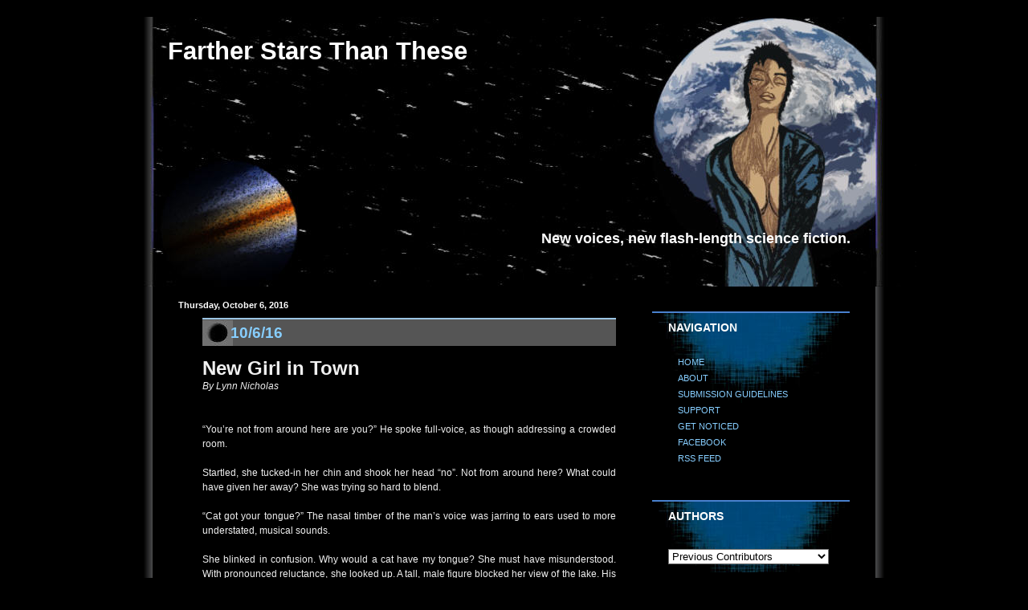

--- FILE ---
content_type: text/html; charset=UTF-8
request_url: http://www.fartherstars.com/2016/10/10616.html
body_size: 26488
content:
<!DOCTYPE html>
<html xmlns='http://www.w3.org/1999/xhtml' xmlns:b='http://www.google.com/2005/gml/b' xmlns:data='http://www.google.com/2005/gml/data' xmlns:expr='http://www.google.com/2005/gml/expr'>
<head>
<link href='https://www.blogger.com/static/v1/widgets/2944754296-widget_css_bundle.css' rel='stylesheet' type='text/css'/>
<meta content='text/html; charset=UTF-8' http-equiv='Content-Type'/>
<meta content='blogger' name='generator'/>
<link href='http://www.fartherstars.com/favicon.ico' rel='icon' type='image/x-icon'/>
<link href='http://www.fartherstars.com/2016/10/10616.html' rel='canonical'/>
<link rel="alternate" type="application/atom+xml" title="Farther Stars Than These - Atom" href="http://www.fartherstars.com/feeds/posts/default" />
<link rel="alternate" type="application/rss+xml" title="Farther Stars Than These - RSS" href="http://www.fartherstars.com/feeds/posts/default?alt=rss" />
<link rel="service.post" type="application/atom+xml" title="Farther Stars Than These - Atom" href="https://www.blogger.com/feeds/11776875056115596/posts/default" />

<link rel="alternate" type="application/atom+xml" title="Farther Stars Than These - Atom" href="http://www.fartherstars.com/feeds/3164220728743629319/comments/default" />
<!--Can't find substitution for tag [blog.ieCssRetrofitLinks]-->
<meta content='http://www.fartherstars.com/2016/10/10616.html' property='og:url'/>
<meta content='10/6/16' property='og:title'/>
<meta content='New Girl in Town   By Lynn Nicholas        “You’re not from around here are you?” He spoke full-voice, as though addressing a crowded room. ...' property='og:description'/>
<title>Farther Stars Than These: 10/6/16</title>
<meta content='New flash-length science fiction every Thursday.' name='description'/>
<meta content='science fiction, writing, writers, wanted, magazine, space, amazing, stories, publishing, cyberpunk, sci-fi, space opera, stars, cosmos' name='keywords'/>
<meta content='Earl S. Wynn' name='author'/>
<meta content='Earl S. Wynn' name='owner'/>
<meta content='(c) 2010' name='copyright'/>
<title>Farther Stars Than These: 10/6/16</title>
<link href='http://i274.photobucket.com/albums/jj279/earlswynn/eswico.jpg' rel='shortcut icon' type='image/vnd.microsoft.icon'/>
<style id='page-skin-1' type='text/css'><!--
/* Variable definitions
====================
<Variable name="textcolor" description="Text Color"
type="color" default="#fff">
<Variable name="PageBgColor" description="Page Background Color"
type="color" default="#646464">
<Variable name="pagetitlecolor" description="Page Header Color"
type="color" default="#fff">
<Variable name="datecolor" description="Date Header Color"
type="color" default="#ddd">
<Variable name="titlecolor" description="Post Title Color"
type="color" default="#AE0602">
<Variable name="footercolor" description="Post Footer Color"
type="color" default="#ffc">
<Variable name="sidebartextcolor" description="Sidebar Text Color"
type="color" default="#fff">
<Variable name="sidebarcolor" description="Sidebar Title Color"
type="color" default="#ffc">
<Variable name="sidebarlink" description="Sidebar Link Color"
type="color" default="#fff">
<Variable name="sidebarhover" description="Sidebar Hover Color"
type="color" default="#000">
<Variable name="linkcolor" description="Link Color"
type="color" default="#ffc">
<Variable name="linkhover" description="Link Hover Color"
type="color" default="#ff0000">
<Variable name="visitedlinkcolor" description="Visited Link Color"
type="color" default="#ffc">
<Variable name="descriptioncolor" description="Description Color"
type="color" default="#eee">
<Variable name="Commentscolor" description="Comments Text Color"
type="color" default="#eee">
<Variable name="bodyfont" description="Text Font"
type="font" default="normal normal 82% Verdana, sans-serif">
<Variable name="pagetitlefont" description="Page Header Font"
type="font" default="normal normal 200% 'Georgia','Times New Roman'">
<Variable name="titlefont" description="Post Title Font"
type="font" default="normal bold 110% 'Georgia','Times New Roman'">
<Variable name="sidebarheaderfont" description="Sidebar Title Font"
type="font" default="normal bold 105% 'Georgia','Times New Roman'">
<Variable name="descriptionfont" description="Description Font"
type="font" default="normal normal 80% 'Verdana','Arial'">
*/
/*
Distributed by: http://BTemplates.com
*/
/* ---( page defaults )--- */
body {  margin: 0px;  padding: 0px;  text-align: left; font:normal normal 77% Verdana, sans-serif; color:#F0F0F0; background: #000000 ;  }
blockquote {  margin: 0 0 0 30px;  padding: 0px 0 0 20px;  line-height: 1.5em; }
blockquote p {  margin-top: 0;  }
abbr, acronym {  cursor: help;  font-style: normal;  }
code {  color: #555555;  }
hr {  display: none;  }
img {  border: none;  }
/* unordered list style */
ul {  list-style: none;  margin-left: 7px;  padding: 0;  }
li {  list-style: none;  padding-left: 9px;  margin-bottom: 3px;  }
/* links */
a:link {  color: #87CEFF; text-decoration: none;  }
a:visited {  color: #87CEFF; text-decoration: none;  }
a:hover {  color: #87CEFF; text-decoration: none;  }
a:active { color: #87CEFF; text-decoration: none;  }
/* ---( layout structure )---*/
#outer-wrapper {  width: 1002px;  margin: 0px auto 0;   text-align: justify; }
#content-wrapper {  margin-left: 0px; /* to avoid the border image */  width: 100%;  }
#main {  float: left;  width: 575px;  margin-left: 83px; margin-bottom: 10px; margin-top: 0px; padding: 0px 0px 0px 0px;  line-height: 1.5em;  word-wrap: break-word; /* fix for long text breaking sidebar float in IE */  overflow: hidden;     /* fix for long non-text content breaking IE sidebar float */  }
#sidebar {  float: right;  width: 246px;  padding-right: 83px; margin-top: 31px;  color: #ffffff; line-height: 1.4em;  word-wrap: break-word; /* fix for long text breaking sidebar float in IE */   overflow: hidden;    /* fix for long non-text content breaking IE sidebar float */  }
#center {background: #000000 url('https://blogger.googleusercontent.com/img/b/R29vZ2xl/AVvXsEiQuW0hd4HkqP56UrRZMBTWd6AdXOqhxjOYrs80tKIK9ZML8SnIeOYuX9gn5qdi59wg3BidaSDevsxTNVxT13qPhW0fvBzac0dgZkeuLeTBFTK77ymZhoF6RzIRwSGAA489bRmiOllAnQ/s1600/minimal_02_central.jpg') repeat-y top left;}
/* ---( header and site name )--- */
#header-wrapper {  margin: 0;   }
#header {  margin: 0; height:336px; width:1002; color: #FFFFFF; background: url('https://blogger.googleusercontent.com/img/b/R29vZ2xl/AVvXsEhRzX2BgMlLMbOTLPTe5TPy5TKuvvfinLyKTl9kWC2mTIN-8IzNGryhqb0YZi9CL6FllMADmomxinHIus5jN5vM5_0kmqXxDZSQYwJvltBzQl9nIJ0uQBy8Alv-h-TDBEaDfCoq7bwjzfw/s1600/minimal_02_cabeceraTessa.jpg') no-repeat top left;  }
#header h1 { width: 860px; font: normal bold 250% Verdana, sans-serif; padding: 25px 0px 0px 70px; text-align: left;}
#header h1 a {  text-decoration: none;  color: #FFFFFF;  }
#header h1 a:hover {  color: #ffffff;  }
#header .description {margin-top: 205px; margin-left: 60px; text-align: right; width:860px; font: normal bold 147% Verdana, sans-serif; color: #FFFFFF; }
/* ---( main column )--- */
h2.date-header {  margin-bottom: 0px; margin-left: 0px; padding-left: 0px; padding-top: 5px; padding-bottom: 7px; font-size: 90%;  color: #FFFFFF;  }
.post h3 {  margin-top: 0px;  font: normal bold 158% Verdana, sans-serif;  color: #FFFFFF; padding-top:5px; padding-left: 35px; padding-bottom: 5px; border-top: 2px solid #9BC4E2; background: #555555 url('https://blogger.googleusercontent.com/img/b/R29vZ2xl/AVvXsEhBNKhSBMMkiU6gQ7EpCfFmPUZWl7DxnjM13hroJxHa0cDLfJLoCEy8drkNB4ReY2LSbbz0LlnU5rRvwt0x6Toc2D4dZI0LIUr_qzLFAavqMiyUAgZnPKKaThSyLY-i-j9R-rP5oZS1Jg/s1600/minimal_02_titulopost.jpg') no-repeat center left; }
.post { margin-left:0px; margin-right:0px ; margin-top:0px ; margin-bottom:1em; padding-left:30px; padding-right:30px; padding-top:0px; padding-bottom:1em; text-aling: justify;}
.post h3 a {text-decoration: none;}
.post h3 a:hover {   color: #ffffff;  text-decoration: none; }
.post-footer {  margin: 0;  padding: 0px;  font-size: 88%;  color:#ffffff;  }
.post img {  padding: 6px;  border-top: 0px solid #ddd;  border-left: 0px solid #555555;  border-bottom: 0px solid #555555;  border-right: 0px solid #555555;  }
.feed-links {  display: none;
visibility: hiden;
}
.blog-feeds { text-align: right;}
#blog-pager-newer-link {  float: left; }
#blog-pager-older-link {   float: right; }
#blog-pager {     text-align: center;  }
/* Comments
----------------------------------------------- */
#comments {
margin-left:15px; margin-rigth: 0px;
}
#comments h4 {
margin:0 0 10px;
padding-top:.5em;
padding-left: 30px;
line-height: 1.4em;
font: bold 100% Georgia,Serif;
color:#b3b3b3;
}
#comments-block {
line-height:1.6em;
}
.comment-author {
margin:.5em 0 0 20px;
padding:0 0 0 40px;
font-weight:bold;
}
.comment-body {
margin:0;
padding:7px 7px 7px 47px;
}
.comment-body p {
margin:0 0 .5em;
}
.comment-body-author{
margin-left:20px;
padding:7px 7px 7px 50px;
}
.comment-body-author p {
font-size:105%;
margin:0 0 .2em 20px;
color:#ffffff;
text-decoration:bold;
}
.comment-footer {
margin:0 0 .5em;
padding:0 0 .75em 40px;
color:#ffcc66;
}
.comment-footer a:link {
color:#ffcc66;
}
.deleted-comment {
font-style:italic; color:gray;
}
/* ---( sidebar )--- */
.sidebar h2 {   margin: 0 0 0 0;  padding: 0px 0 0 0px; font: normal bold 128% Verdana, sans-serif;  color: #ffffff;  height: 32px !important; /* for most browsers */  height /**/:57px; /* for IE5/Win */  }
.sidebar .widget { margin-left:0px; margin-right:0px ; margin-top:0px ; margin-bottom:2em; padding-left:20px; padding-right:15px; padding-top:10px; padding-bottom:10px; background: url('https://blogger.googleusercontent.com/img/b/R29vZ2xl/AVvXsEghfNhLoOGAyh2NIytfbYutXjM3o5C6IMvjYbJuO8uVoQuWCyunxrk0So8xDTeuzOI79-EdjEjrEoM8lG8qvhJ1v684kXHzuuFAH8TW_LOQ4lpGW3vBj1LwLPNbPLQQXvpHR3Xh4OcdLA/s1600/minimal_02_sidebar.jpg') no-repeat top center; border-top: 2px solid #4981CE; text-aling: justify; font-size: 90%;  }
.sidebar a {color: #87CEFF; text-decoration: none;}
.sidebar a:hover {color: #ffffff; }
.sidebar li { padding-left: 5px;  }
.profile-textblock {  margin:.5em 0 .5em; text-aling: justify;   }
.profile-img { float: left;  margin: 0 5px 5px 0;  border: 0px solid #ddd;  padding: 4px;}
/* ---( footer )--- */
.clear { /* to fix IE6 padding-top issue */  clear: both;  }
#footer-wrapper {  margin: 0;  padding: 30px 0 0 320px;  font-size: 85%;  }
#footer {  margin: 0; width: 1002px; height:100px;  padding: 0px;  background: url('https://blogger.googleusercontent.com/img/b/R29vZ2xl/AVvXsEiSaIZ1qGL03H80MrjSAAnpFWxYrTtVx-AskBNG96vNMK1BaJDjkhY073kotPLnNNX5vnc6MUi7kMn8mesP0aD8gl1uih2HHrd-GAKYBL-mSgrS0ottou1diqkskK9wlItTRzzjGPK2Bg/s1600/minimal_02_inferior.jpg') no-repeat top left; font-size: 95%; }
/** Page structure tweaks for layout editor wireframe */
body#layout #outer-wrapper,
body#layout #main{  padding: 0;width: 150px;
}
body#layout #sidebar {   padding-top: 0;  margin-top: 0;}
body#layout #outer-wrapper,body#layout #content-wrapper {   width: 100%;}
body#layout #sidebar {   margin-right: 0;  margin-bottom: 1em; }
body#layout #header,body#layout #footer,
body#layout #main {  padding: 0;width: 350px;
}
body#layout #content-wrapper {   margin: 0px; }
#navbar-iframe {   height:0px;   visibility:hidden;   display:none   }

--></style>
<link href='https://www.blogger.com/dyn-css/authorization.css?targetBlogID=11776875056115596&amp;zx=c784506e-5db7-426b-9df8-35959e1fb7f4' media='none' onload='if(media!=&#39;all&#39;)media=&#39;all&#39;' rel='stylesheet'/><noscript><link href='https://www.blogger.com/dyn-css/authorization.css?targetBlogID=11776875056115596&amp;zx=c784506e-5db7-426b-9df8-35959e1fb7f4' rel='stylesheet'/></noscript>
<meta name='google-adsense-platform-account' content='ca-host-pub-1556223355139109'/>
<meta name='google-adsense-platform-domain' content='blogspot.com'/>

<!-- data-ad-client=ca-pub-2821842550784885 -->

</head>
<body>
<div class='navbar section' id='navbar'><div class='widget Navbar' data-version='1' id='Navbar1'><script type="text/javascript">
    function setAttributeOnload(object, attribute, val) {
      if(window.addEventListener) {
        window.addEventListener('load',
          function(){ object[attribute] = val; }, false);
      } else {
        window.attachEvent('onload', function(){ object[attribute] = val; });
      }
    }
  </script>
<div id="navbar-iframe-container"></div>
<script type="text/javascript" src="https://apis.google.com/js/platform.js"></script>
<script type="text/javascript">
      gapi.load("gapi.iframes:gapi.iframes.style.bubble", function() {
        if (gapi.iframes && gapi.iframes.getContext) {
          gapi.iframes.getContext().openChild({
              url: 'https://www.blogger.com/navbar/11776875056115596?po\x3d3164220728743629319\x26origin\x3dhttp://www.fartherstars.com',
              where: document.getElementById("navbar-iframe-container"),
              id: "navbar-iframe"
          });
        }
      });
    </script><script type="text/javascript">
(function() {
var script = document.createElement('script');
script.type = 'text/javascript';
script.src = '//pagead2.googlesyndication.com/pagead/js/google_top_exp.js';
var head = document.getElementsByTagName('head')[0];
if (head) {
head.appendChild(script);
}})();
</script>
</div></div>
<div id='outer-wrapper'><div id='wrap2'>
<!-- skip links for text browsers -->
<span id='skiplinks' style='display:none;'>
<a href='#main'>skip to main </a> |
      <a href='#sidebar'>skip to sidebar</a>
</span>
<div id='header-wrapper'>
<div class='header section' id='header'><div class='widget Header' data-version='1' id='Header1'>
<div id='header-inner'>
<div class='titlewrapper'>
<h1 class='title'>
<a href='http://www.fartherstars.com/'>
Farther Stars Than These
</a>
</h1>
</div>
<div class='descriptionwrapper'>
<p class='description'><span>New voices, new flash-length science fiction.</span></p>
</div>
</div>
</div></div>
</div>
<div id='center'>
<div id='content-wrapper'>
<div id='main-wrapper'>
<div class='main section' id='main'><div class='widget Blog' data-version='1' id='Blog1'>
<div class='blog-posts hfeed'>
<!--Can't find substitution for tag [adStart]-->
<h2 class='date-header'>Thursday, October 6, 2016</h2>
<div class='post hentry'>
<a name='3164220728743629319'></a>
<h3 class='post-title entry-title'>
<a href='http://www.fartherstars.com/2016/10/10616.html'>10/6/16</a>
</h3>
<div class='post-header-line-1'></div>
<div class='post-body entry-content'>
<p><span style="font-size: x-large;"><b>New Girl in Town</b></span> <br />
<i>By Lynn Nicholas</i>    <br />
<br />
<br />
&#8220;You&#8217;re not from around here are you?&#8221; He spoke full-voice, as though addressing a crowded room.<br />
<br />
Startled, she tucked-in her chin and shook her head &#8220;no&#8221;. Not from around here? What could have given her away? She was trying so hard to blend.<br />
<br />
&#8220;Cat got your tongue?&#8221; The nasal timber of the man&#8217;s voice was jarring to ears used to more understated, musical sounds.<br />
<br />
She blinked in confusion. Why would a cat have my tongue? She must have misunderstood. With pronounced reluctance, she looked up. A tall, male figure blocked her view of the lake. His back was to the setting sun, his face a featureless shadow, even with one hand shading her eyes. She forced her lips into a smile, careful not to show her teeth.<br />
<br />
He tilted his head and gestured towards the bench. Not waiting for an invitation, he settled in beside her.<br />
<br />
With the heel of her boot, she scooted the crucial resource canister further under the bench. She hoped the generous folds of her long skirt hid the movement.<br />
<br />
I&#8217;m guessing you&#8217;re a tourist,&#8221; he said. &#8220;Probably don&#8217;t know this park usually closes at sundown. And another thing you probably don&#8217;t know is how dark it gets up here. This town minimizes outdoor lighting because of the observatory. You&#8217;re darn lucky it was me that came along, not some wise-ass punk.&#8221;<br />
<br />
Her large eyes widened and her fingers twitched ever so slightly. She kept her gaze on the lake, but felt him turn towards her.<br />
<br />
&#8220;So, Ms. New-To-Town, I&#8217;m Roy Dennis. And you are?&#8221;<br />
<br />
She pressed her tongue against her teeth; her lips pursed, and then flattened. This language still felt awkward in her mouth, and she had to focus hard to form the correct sounds. She cleared her throat before speaking.<br />
<br />
&#8220;Daria. My name is Daria.&#8221; Pleased at the ease with which the words floated from her throat, she turned towards him, letting her lips part in the slightest of smiles. She waited. A slight tremor of confusion crossed his face.<br />
<br />
&#8220;Your eyes,&#8221; he stammered. &#8220;So large, and the color, so unusual&#8212;blue, indigo blue&#8212;no, more like purple.&#8221;<br />
<br />
It seemed an effort for him to break eye contact. He looked away and rubbed his palms over his trousered thighs. She watched, fascinated with his reaction. He took a deep breath and squared his shoulders before turning back towards her.<br />
<br />
&#8220;So, did you come to watch the meteor shower? It&#8217;s predicted to be the most spectacular in years.&#8221;<br />
<br />
&#8220;Yes, the meteor shower, that&#8217;s why I&#8217;m here. I am very much looking forward to it.&#8221; She kept her voice low-pitched and softly modulated. Folding her slender hands in her lap, she turned her attention to the darkening skies over the lake. It took an effort to ignore her hunger.<br />
<br />
&#8220;Nice accent you have there. It&#8217;s unfamiliar&#8212;eastern European?&#8221; He leaned in and reached for a hand, examining her long fingers with the oddly blunt nail beds.<br />
<br />
Her mind froze. She recoiled from his earthy scent&#8212;something between compost and fermented fruit. He seemed oblivious to her distaste.<br />
<br />
&#8220;Such slim fingers. Are you a musician or a sculptor?&#8221; he asked, tracing a line from her wrist to her fingertip. &#8220;No, I think you must be one of those quiet, brainy types.&#8221;<br />
<br />
&#8220;You are correct,&#8221; she said. &#8220;I am trained in both human genetics and biochemistry.&#8221; His hold slackened, and she discreetly reclaimed her hand.<br />
<br />
Darkness fell quickly. Meteors began their dying dance across the sky. Interspersed and almost unnoticed were smaller, faster moving, reddish-purple streaks, which continued to flare all the way to the ground. The man&#8217;s eyes were glued to the show.<br />
<br />
She glanced to her left and then to her right. The few other spectators were just darkened figures seated on the grass, closer to the lakeshore. She gently turned the man&#8217;s face towards hers as she wrapped her left arm around his waist. His eyebrows rose as if surprised, but he moved closer with an expectant upturn to lips, ready to be lost in a kiss.<br />
<br />
Her luminous eyes narrowed and, with a barely discernable vibrating hum, they emitted a light purple beam that locked the man to her. He stiffened as her fingers stretched across his face, one broad fingertip resting just below his right nostril. With laser precision she released the feeding tentacle. From the nasal cavity it drove through the ethmoid bone with such speed he had no time to feel anything other than a sensation of searing heat, before blackness darkened the spark in his surprised eyes. In seconds his brain tissue liquefied and she placed her mouth on his, locking his jaw open with her pincer teeth. With her eyes closed, she sucked out every drop of the nourishing, protein-filled brain broth. The vessel that had held the man slackened against her.<br />
<br />
With a deep sigh of complete satisfaction, she let his useless body slide sideways, his head landing in her lap. She raised her eyes to night sky, enjoying the last shooting-star flashes of meteors, while searching among them for the unmistakable tinge of purple that signaled another landing pod. They would be scattered, but they&#8217;d find each other.<br />
<br />
Daria stood, sliding the unpleasant-smelling being off her lap, and reached under the bench to reclaim her communication canister. Without a backward glance, she blended like a shadow into the darkness, the soft grass muffling her movements. <br />
<br />
<br />
- - -  <br />
<i>Lynn Nicholas writes out of Arizona, supervised by two dog friends, a supportive husband, and a black cat who keeps everyone in line. Flash fiction publications include:  Every Day Fiction, A Long Story Short, Wow! (Women on Writing), Gay Fiction, and Rose City Sisters. Lynn is a member of the Society of Southwestern Authors.</i></p>
<div style='clear: both;'></div>
</div>
<div class='post-footer'>
<p class='post-footer-line post-footer-line-1'><span class='post-author vcard'>
Posted by
<span class='fn'>E.S. Wynn</span>
</span>
<span class='post-timestamp'>
at
<a class='timestamp-link' href='http://www.fartherstars.com/2016/10/10616.html' rel='bookmark' title='permanent link'><abbr class='published' title='2016-10-06T00:00:00-07:00'>12:00&#8239;AM</abbr></a>
</span>
<span class='post-comment-link'>
</span>
<span class='post-icons'>
<span class='item-control blog-admin pid-307173805'>
<a href='https://www.blogger.com/post-edit.g?blogID=11776875056115596&postID=3164220728743629319&from=pencil' title='Edit Post'>
<img alt='' class='icon-action' src='http://www.blogger.com/img/icon18_edit_allbkg.gif'/>
</a>
</span>
</span>
</p>
<p class='post-footer-line post-footer-line-2'><span class='post-labels'>
Labels:
<a href='http://www.fartherstars.com/search/label/Lynn%20Nicholas' rel='tag'>Lynn Nicholas</a>
</span>
</p>
<p class='post-footer-line post-footer-line-3'></p>
</div>
</div>
<div class='comments' id='comments'>
<a name='comments'></a>
<h4>

          1 comments:
        
</h4>
<dl id='comments-block'>
<dt class='comment-author ' id='c7128452317613054539'>
<a name='c7128452317613054539'></a>
<a href='https://www.blogger.com/profile/04312571157227851880' rel='nofollow'>Lynn</a>
said...
</dt>
<dd class='comment-body'>
<p>Thank you so much for giving my first try at Sci-Fi a home :)</p>
</dd>
<dd class='comment-footer'>
<span class='comment-timestamp'>
<a href='http://www.fartherstars.com/2016/10/10616.html?showComment=1475777136993#c7128452317613054539' title='comment permalink'>
October 6, 2016 at 11:05&#8239;AM
</a>
<span class='item-control blog-admin pid-2049442454'>
<a href='https://www.blogger.com/comment/delete/11776875056115596/7128452317613054539' title='Delete Comment'>
<span class='delete-comment-icon'>&#160;</span>
</a>
</span>
</span>
</dd>
</dl>
<p class='comment-footer'>
<a href='https://www.blogger.com/comment/fullpage/post/11776875056115596/3164220728743629319' onclick=''>Post a Comment</a>
</p>
<div id='backlinks-container'>
<div id='Blog1_backlinks-container'>
</div>
</div>
</div>
<!--Can't find substitution for tag [adEnd]-->
</div>
<div class='blog-pager' id='blog-pager'>
<span id='blog-pager-newer-link'>
<a class='blog-pager-newer-link' href='http://www.fartherstars.com/2016/10/101316.html' id='Blog1_blog-pager-newer-link' title='Newer Post'>Newer Post</a>
</span>
<span id='blog-pager-older-link'>
<a class='blog-pager-older-link' href='http://www.fartherstars.com/2016/09/92916.html' id='Blog1_blog-pager-older-link' title='Older Post'>Older Post</a>
</span>
<a class='home-link' href='http://www.fartherstars.com/'>Home</a>
</div><div class='clear'></div>
<div class='post-feeds'>
<div class='feed-links'>
Subscribe to:
<a class='feed-link' href='http://www.fartherstars.com/feeds/3164220728743629319/comments/default' target='_blank' type='application/atom+xml'>Post Comments (Atom)</a>
</div>
</div>
</div><div class='widget Text' data-version='1' id='Text1'>
<div class='widget-content'>
<span style="font-weight: bold;"><br/>Help keep Farther Stars alive! Visit our sponsors! :)</span><br/><br/><br/><br/>- - -
</div>
<div class='clear'></div>
</div><div class='widget AdSense' data-version='1' id='AdSense2'>
<div class='widget-content'>
<script type="text/javascript"><!--
google_ad_client="pub-2821842550784885";
google_ad_host="pub-1556223355139109";
google_ad_width=468;
google_ad_height=60;
google_ad_format="468x60_as";
google_ad_type="text_image";
google_ad_host_channel="0001+S0012+L0004";
google_color_border="000000";
google_color_bg="000000";
google_color_link="FFFFFF";
google_color_url="87CEFF";
google_color_text="FFFFFF";
//--></script>
<script type="text/javascript"
  src="http://pagead2.googlesyndication.com/pagead/show_ads.js">
</script>
<div class='clear'></div>
</div>
</div><div class='widget BlogArchive' data-version='1' id='BlogArchive1'>
<h2>Archive</h2>
<div class='widget-content'>
<div id='ArchiveList'>
<div id='BlogArchive1_ArchiveList'>
<ul>
<li class='archivedate collapsed'>
<a class='toggle' href='//www.fartherstars.com/2016/10/10616.html?widgetType=BlogArchive&widgetId=BlogArchive1&action=toggle&dir=open&toggle=YEARLY-1577865600000&toggleopen=DAILY-1475737200000'>
<span class='zippy'>

              &#9658;
            
</span>
</a>
<a class='post-count-link' href='http://www.fartherstars.com/2020/'>2020</a>
<span class='post-count' dir='ltr'>(8)</span>
<ul>
<li class='archivedate collapsed'>
<a class='toggle' href='//www.fartherstars.com/2016/10/10616.html?widgetType=BlogArchive&widgetId=BlogArchive1&action=toggle&dir=open&toggle=MONTHLY-1580544000000&toggleopen=DAILY-1475737200000'>
<span class='zippy'>

              &#9658;
            
</span>
</a>
<a class='post-count-link' href='http://www.fartherstars.com/2020/02/'>February</a>
<span class='post-count' dir='ltr'>(3)</span>
<ul>
<li class='archivedate collapsed'>
<a class='toggle' href='//www.fartherstars.com/2016/10/10616.html?widgetType=BlogArchive&widgetId=BlogArchive1&action=toggle&dir=open&toggle=DAILY-1581580800000&toggleopen=DAILY-1475737200000'>
<span class='zippy'>

              &#9658;
            
</span>
</a>
<a class='post-count-link' href='http://www.fartherstars.com/2020_02_13_archive.html'>Feb 13</a>
<span class='post-count' dir='ltr'>(2)</span>
</li>
</ul>
<ul>
<li class='archivedate collapsed'>
<a class='toggle' href='//www.fartherstars.com/2016/10/10616.html?widgetType=BlogArchive&widgetId=BlogArchive1&action=toggle&dir=open&toggle=DAILY-1580976000000&toggleopen=DAILY-1475737200000'>
<span class='zippy'>

              &#9658;
            
</span>
</a>
<a class='post-count-link' href='http://www.fartherstars.com/2020_02_06_archive.html'>Feb 06</a>
<span class='post-count' dir='ltr'>(1)</span>
</li>
</ul>
</li>
</ul>
<ul>
<li class='archivedate collapsed'>
<a class='toggle' href='//www.fartherstars.com/2016/10/10616.html?widgetType=BlogArchive&widgetId=BlogArchive1&action=toggle&dir=open&toggle=MONTHLY-1577865600000&toggleopen=DAILY-1475737200000'>
<span class='zippy'>

              &#9658;
            
</span>
</a>
<a class='post-count-link' href='http://www.fartherstars.com/2020/01/'>January</a>
<span class='post-count' dir='ltr'>(5)</span>
<ul>
<li class='archivedate collapsed'>
<a class='toggle' href='//www.fartherstars.com/2016/10/10616.html?widgetType=BlogArchive&widgetId=BlogArchive1&action=toggle&dir=open&toggle=DAILY-1580371200000&toggleopen=DAILY-1475737200000'>
<span class='zippy'>

              &#9658;
            
</span>
</a>
<a class='post-count-link' href='http://www.fartherstars.com/2020_01_30_archive.html'>Jan 30</a>
<span class='post-count' dir='ltr'>(1)</span>
</li>
</ul>
<ul>
<li class='archivedate collapsed'>
<a class='toggle' href='//www.fartherstars.com/2016/10/10616.html?widgetType=BlogArchive&widgetId=BlogArchive1&action=toggle&dir=open&toggle=DAILY-1579766400000&toggleopen=DAILY-1475737200000'>
<span class='zippy'>

              &#9658;
            
</span>
</a>
<a class='post-count-link' href='http://www.fartherstars.com/2020_01_23_archive.html'>Jan 23</a>
<span class='post-count' dir='ltr'>(1)</span>
</li>
</ul>
<ul>
<li class='archivedate collapsed'>
<a class='toggle' href='//www.fartherstars.com/2016/10/10616.html?widgetType=BlogArchive&widgetId=BlogArchive1&action=toggle&dir=open&toggle=DAILY-1579161600000&toggleopen=DAILY-1475737200000'>
<span class='zippy'>

              &#9658;
            
</span>
</a>
<a class='post-count-link' href='http://www.fartherstars.com/2020_01_16_archive.html'>Jan 16</a>
<span class='post-count' dir='ltr'>(1)</span>
</li>
</ul>
<ul>
<li class='archivedate collapsed'>
<a class='toggle' href='//www.fartherstars.com/2016/10/10616.html?widgetType=BlogArchive&widgetId=BlogArchive1&action=toggle&dir=open&toggle=DAILY-1578556800000&toggleopen=DAILY-1475737200000'>
<span class='zippy'>

              &#9658;
            
</span>
</a>
<a class='post-count-link' href='http://www.fartherstars.com/2020_01_09_archive.html'>Jan 09</a>
<span class='post-count' dir='ltr'>(1)</span>
</li>
</ul>
<ul>
<li class='archivedate collapsed'>
<a class='toggle' href='//www.fartherstars.com/2016/10/10616.html?widgetType=BlogArchive&widgetId=BlogArchive1&action=toggle&dir=open&toggle=DAILY-1577952000000&toggleopen=DAILY-1475737200000'>
<span class='zippy'>

              &#9658;
            
</span>
</a>
<a class='post-count-link' href='http://www.fartherstars.com/2020_01_02_archive.html'>Jan 02</a>
<span class='post-count' dir='ltr'>(1)</span>
</li>
</ul>
</li>
</ul>
</li>
</ul>
<ul>
<li class='archivedate collapsed'>
<a class='toggle' href='//www.fartherstars.com/2016/10/10616.html?widgetType=BlogArchive&widgetId=BlogArchive1&action=toggle&dir=open&toggle=YEARLY-1546329600000&toggleopen=DAILY-1475737200000'>
<span class='zippy'>

              &#9658;
            
</span>
</a>
<a class='post-count-link' href='http://www.fartherstars.com/2019/'>2019</a>
<span class='post-count' dir='ltr'>(51)</span>
<ul>
<li class='archivedate collapsed'>
<a class='toggle' href='//www.fartherstars.com/2016/10/10616.html?widgetType=BlogArchive&widgetId=BlogArchive1&action=toggle&dir=open&toggle=MONTHLY-1575187200000&toggleopen=DAILY-1475737200000'>
<span class='zippy'>

              &#9658;
            
</span>
</a>
<a class='post-count-link' href='http://www.fartherstars.com/2019/12/'>December</a>
<span class='post-count' dir='ltr'>(4)</span>
<ul>
<li class='archivedate collapsed'>
<a class='toggle' href='//www.fartherstars.com/2016/10/10616.html?widgetType=BlogArchive&widgetId=BlogArchive1&action=toggle&dir=open&toggle=DAILY-1577347200000&toggleopen=DAILY-1475737200000'>
<span class='zippy'>

              &#9658;
            
</span>
</a>
<a class='post-count-link' href='http://www.fartherstars.com/2019_12_26_archive.html'>Dec 26</a>
<span class='post-count' dir='ltr'>(1)</span>
</li>
</ul>
<ul>
<li class='archivedate collapsed'>
<a class='toggle' href='//www.fartherstars.com/2016/10/10616.html?widgetType=BlogArchive&widgetId=BlogArchive1&action=toggle&dir=open&toggle=DAILY-1576742400000&toggleopen=DAILY-1475737200000'>
<span class='zippy'>

              &#9658;
            
</span>
</a>
<a class='post-count-link' href='http://www.fartherstars.com/2019_12_19_archive.html'>Dec 19</a>
<span class='post-count' dir='ltr'>(1)</span>
</li>
</ul>
<ul>
<li class='archivedate collapsed'>
<a class='toggle' href='//www.fartherstars.com/2016/10/10616.html?widgetType=BlogArchive&widgetId=BlogArchive1&action=toggle&dir=open&toggle=DAILY-1576137600000&toggleopen=DAILY-1475737200000'>
<span class='zippy'>

              &#9658;
            
</span>
</a>
<a class='post-count-link' href='http://www.fartherstars.com/2019_12_12_archive.html'>Dec 12</a>
<span class='post-count' dir='ltr'>(1)</span>
</li>
</ul>
<ul>
<li class='archivedate collapsed'>
<a class='toggle' href='//www.fartherstars.com/2016/10/10616.html?widgetType=BlogArchive&widgetId=BlogArchive1&action=toggle&dir=open&toggle=DAILY-1575532800000&toggleopen=DAILY-1475737200000'>
<span class='zippy'>

              &#9658;
            
</span>
</a>
<a class='post-count-link' href='http://www.fartherstars.com/2019_12_05_archive.html'>Dec 05</a>
<span class='post-count' dir='ltr'>(1)</span>
</li>
</ul>
</li>
</ul>
<ul>
<li class='archivedate collapsed'>
<a class='toggle' href='//www.fartherstars.com/2016/10/10616.html?widgetType=BlogArchive&widgetId=BlogArchive1&action=toggle&dir=open&toggle=MONTHLY-1572591600000&toggleopen=DAILY-1475737200000'>
<span class='zippy'>

              &#9658;
            
</span>
</a>
<a class='post-count-link' href='http://www.fartherstars.com/2019/11/'>November</a>
<span class='post-count' dir='ltr'>(4)</span>
<ul>
<li class='archivedate collapsed'>
<a class='toggle' href='//www.fartherstars.com/2016/10/10616.html?widgetType=BlogArchive&widgetId=BlogArchive1&action=toggle&dir=open&toggle=DAILY-1574928000000&toggleopen=DAILY-1475737200000'>
<span class='zippy'>

              &#9658;
            
</span>
</a>
<a class='post-count-link' href='http://www.fartherstars.com/2019_11_28_archive.html'>Nov 28</a>
<span class='post-count' dir='ltr'>(1)</span>
</li>
</ul>
<ul>
<li class='archivedate collapsed'>
<a class='toggle' href='//www.fartherstars.com/2016/10/10616.html?widgetType=BlogArchive&widgetId=BlogArchive1&action=toggle&dir=open&toggle=DAILY-1574323200000&toggleopen=DAILY-1475737200000'>
<span class='zippy'>

              &#9658;
            
</span>
</a>
<a class='post-count-link' href='http://www.fartherstars.com/2019_11_21_archive.html'>Nov 21</a>
<span class='post-count' dir='ltr'>(1)</span>
</li>
</ul>
<ul>
<li class='archivedate collapsed'>
<a class='toggle' href='//www.fartherstars.com/2016/10/10616.html?widgetType=BlogArchive&widgetId=BlogArchive1&action=toggle&dir=open&toggle=DAILY-1573718400000&toggleopen=DAILY-1475737200000'>
<span class='zippy'>

              &#9658;
            
</span>
</a>
<a class='post-count-link' href='http://www.fartherstars.com/2019_11_14_archive.html'>Nov 14</a>
<span class='post-count' dir='ltr'>(1)</span>
</li>
</ul>
<ul>
<li class='archivedate collapsed'>
<a class='toggle' href='//www.fartherstars.com/2016/10/10616.html?widgetType=BlogArchive&widgetId=BlogArchive1&action=toggle&dir=open&toggle=DAILY-1573113600000&toggleopen=DAILY-1475737200000'>
<span class='zippy'>

              &#9658;
            
</span>
</a>
<a class='post-count-link' href='http://www.fartherstars.com/2019_11_07_archive.html'>Nov 07</a>
<span class='post-count' dir='ltr'>(1)</span>
</li>
</ul>
</li>
</ul>
<ul>
<li class='archivedate collapsed'>
<a class='toggle' href='//www.fartherstars.com/2016/10/10616.html?widgetType=BlogArchive&widgetId=BlogArchive1&action=toggle&dir=open&toggle=MONTHLY-1569913200000&toggleopen=DAILY-1475737200000'>
<span class='zippy'>

              &#9658;
            
</span>
</a>
<a class='post-count-link' href='http://www.fartherstars.com/2019/10/'>October</a>
<span class='post-count' dir='ltr'>(4)</span>
<ul>
<li class='archivedate collapsed'>
<a class='toggle' href='//www.fartherstars.com/2016/10/10616.html?widgetType=BlogArchive&widgetId=BlogArchive1&action=toggle&dir=open&toggle=DAILY-1571900400000&toggleopen=DAILY-1475737200000'>
<span class='zippy'>

              &#9658;
            
</span>
</a>
<a class='post-count-link' href='http://www.fartherstars.com/2019_10_24_archive.html'>Oct 24</a>
<span class='post-count' dir='ltr'>(1)</span>
</li>
</ul>
<ul>
<li class='archivedate collapsed'>
<a class='toggle' href='//www.fartherstars.com/2016/10/10616.html?widgetType=BlogArchive&widgetId=BlogArchive1&action=toggle&dir=open&toggle=DAILY-1571295600000&toggleopen=DAILY-1475737200000'>
<span class='zippy'>

              &#9658;
            
</span>
</a>
<a class='post-count-link' href='http://www.fartherstars.com/2019_10_17_archive.html'>Oct 17</a>
<span class='post-count' dir='ltr'>(1)</span>
</li>
</ul>
<ul>
<li class='archivedate collapsed'>
<a class='toggle' href='//www.fartherstars.com/2016/10/10616.html?widgetType=BlogArchive&widgetId=BlogArchive1&action=toggle&dir=open&toggle=DAILY-1570690800000&toggleopen=DAILY-1475737200000'>
<span class='zippy'>

              &#9658;
            
</span>
</a>
<a class='post-count-link' href='http://www.fartherstars.com/2019_10_10_archive.html'>Oct 10</a>
<span class='post-count' dir='ltr'>(1)</span>
</li>
</ul>
<ul>
<li class='archivedate collapsed'>
<a class='toggle' href='//www.fartherstars.com/2016/10/10616.html?widgetType=BlogArchive&widgetId=BlogArchive1&action=toggle&dir=open&toggle=DAILY-1570086000000&toggleopen=DAILY-1475737200000'>
<span class='zippy'>

              &#9658;
            
</span>
</a>
<a class='post-count-link' href='http://www.fartherstars.com/2019_10_03_archive.html'>Oct 03</a>
<span class='post-count' dir='ltr'>(1)</span>
</li>
</ul>
</li>
</ul>
<ul>
<li class='archivedate collapsed'>
<a class='toggle' href='//www.fartherstars.com/2016/10/10616.html?widgetType=BlogArchive&widgetId=BlogArchive1&action=toggle&dir=open&toggle=MONTHLY-1567321200000&toggleopen=DAILY-1475737200000'>
<span class='zippy'>

              &#9658;
            
</span>
</a>
<a class='post-count-link' href='http://www.fartherstars.com/2019/09/'>September</a>
<span class='post-count' dir='ltr'>(4)</span>
<ul>
<li class='archivedate collapsed'>
<a class='toggle' href='//www.fartherstars.com/2016/10/10616.html?widgetType=BlogArchive&widgetId=BlogArchive1&action=toggle&dir=open&toggle=DAILY-1569481200000&toggleopen=DAILY-1475737200000'>
<span class='zippy'>

              &#9658;
            
</span>
</a>
<a class='post-count-link' href='http://www.fartherstars.com/2019_09_26_archive.html'>Sep 26</a>
<span class='post-count' dir='ltr'>(1)</span>
</li>
</ul>
<ul>
<li class='archivedate collapsed'>
<a class='toggle' href='//www.fartherstars.com/2016/10/10616.html?widgetType=BlogArchive&widgetId=BlogArchive1&action=toggle&dir=open&toggle=DAILY-1568876400000&toggleopen=DAILY-1475737200000'>
<span class='zippy'>

              &#9658;
            
</span>
</a>
<a class='post-count-link' href='http://www.fartherstars.com/2019_09_19_archive.html'>Sep 19</a>
<span class='post-count' dir='ltr'>(1)</span>
</li>
</ul>
<ul>
<li class='archivedate collapsed'>
<a class='toggle' href='//www.fartherstars.com/2016/10/10616.html?widgetType=BlogArchive&widgetId=BlogArchive1&action=toggle&dir=open&toggle=DAILY-1568271600000&toggleopen=DAILY-1475737200000'>
<span class='zippy'>

              &#9658;
            
</span>
</a>
<a class='post-count-link' href='http://www.fartherstars.com/2019_09_12_archive.html'>Sep 12</a>
<span class='post-count' dir='ltr'>(1)</span>
</li>
</ul>
<ul>
<li class='archivedate collapsed'>
<a class='toggle' href='//www.fartherstars.com/2016/10/10616.html?widgetType=BlogArchive&widgetId=BlogArchive1&action=toggle&dir=open&toggle=DAILY-1567666800000&toggleopen=DAILY-1475737200000'>
<span class='zippy'>

              &#9658;
            
</span>
</a>
<a class='post-count-link' href='http://www.fartherstars.com/2019_09_05_archive.html'>Sep 05</a>
<span class='post-count' dir='ltr'>(1)</span>
</li>
</ul>
</li>
</ul>
<ul>
<li class='archivedate collapsed'>
<a class='toggle' href='//www.fartherstars.com/2016/10/10616.html?widgetType=BlogArchive&widgetId=BlogArchive1&action=toggle&dir=open&toggle=MONTHLY-1564642800000&toggleopen=DAILY-1475737200000'>
<span class='zippy'>

              &#9658;
            
</span>
</a>
<a class='post-count-link' href='http://www.fartherstars.com/2019/08/'>August</a>
<span class='post-count' dir='ltr'>(5)</span>
<ul>
<li class='archivedate collapsed'>
<a class='toggle' href='//www.fartherstars.com/2016/10/10616.html?widgetType=BlogArchive&widgetId=BlogArchive1&action=toggle&dir=open&toggle=DAILY-1567062000000&toggleopen=DAILY-1475737200000'>
<span class='zippy'>

              &#9658;
            
</span>
</a>
<a class='post-count-link' href='http://www.fartherstars.com/2019_08_29_archive.html'>Aug 29</a>
<span class='post-count' dir='ltr'>(1)</span>
</li>
</ul>
<ul>
<li class='archivedate collapsed'>
<a class='toggle' href='//www.fartherstars.com/2016/10/10616.html?widgetType=BlogArchive&widgetId=BlogArchive1&action=toggle&dir=open&toggle=DAILY-1566457200000&toggleopen=DAILY-1475737200000'>
<span class='zippy'>

              &#9658;
            
</span>
</a>
<a class='post-count-link' href='http://www.fartherstars.com/2019_08_22_archive.html'>Aug 22</a>
<span class='post-count' dir='ltr'>(1)</span>
</li>
</ul>
<ul>
<li class='archivedate collapsed'>
<a class='toggle' href='//www.fartherstars.com/2016/10/10616.html?widgetType=BlogArchive&widgetId=BlogArchive1&action=toggle&dir=open&toggle=DAILY-1565852400000&toggleopen=DAILY-1475737200000'>
<span class='zippy'>

              &#9658;
            
</span>
</a>
<a class='post-count-link' href='http://www.fartherstars.com/2019_08_15_archive.html'>Aug 15</a>
<span class='post-count' dir='ltr'>(1)</span>
</li>
</ul>
<ul>
<li class='archivedate collapsed'>
<a class='toggle' href='//www.fartherstars.com/2016/10/10616.html?widgetType=BlogArchive&widgetId=BlogArchive1&action=toggle&dir=open&toggle=DAILY-1565247600000&toggleopen=DAILY-1475737200000'>
<span class='zippy'>

              &#9658;
            
</span>
</a>
<a class='post-count-link' href='http://www.fartherstars.com/2019_08_08_archive.html'>Aug 08</a>
<span class='post-count' dir='ltr'>(1)</span>
</li>
</ul>
<ul>
<li class='archivedate collapsed'>
<a class='toggle' href='//www.fartherstars.com/2016/10/10616.html?widgetType=BlogArchive&widgetId=BlogArchive1&action=toggle&dir=open&toggle=DAILY-1564642800000&toggleopen=DAILY-1475737200000'>
<span class='zippy'>

              &#9658;
            
</span>
</a>
<a class='post-count-link' href='http://www.fartherstars.com/2019_08_01_archive.html'>Aug 01</a>
<span class='post-count' dir='ltr'>(1)</span>
</li>
</ul>
</li>
</ul>
<ul>
<li class='archivedate collapsed'>
<a class='toggle' href='//www.fartherstars.com/2016/10/10616.html?widgetType=BlogArchive&widgetId=BlogArchive1&action=toggle&dir=open&toggle=MONTHLY-1561964400000&toggleopen=DAILY-1475737200000'>
<span class='zippy'>

              &#9658;
            
</span>
</a>
<a class='post-count-link' href='http://www.fartherstars.com/2019/07/'>July</a>
<span class='post-count' dir='ltr'>(4)</span>
<ul>
<li class='archivedate collapsed'>
<a class='toggle' href='//www.fartherstars.com/2016/10/10616.html?widgetType=BlogArchive&widgetId=BlogArchive1&action=toggle&dir=open&toggle=DAILY-1564038000000&toggleopen=DAILY-1475737200000'>
<span class='zippy'>

              &#9658;
            
</span>
</a>
<a class='post-count-link' href='http://www.fartherstars.com/2019_07_25_archive.html'>Jul 25</a>
<span class='post-count' dir='ltr'>(1)</span>
</li>
</ul>
<ul>
<li class='archivedate collapsed'>
<a class='toggle' href='//www.fartherstars.com/2016/10/10616.html?widgetType=BlogArchive&widgetId=BlogArchive1&action=toggle&dir=open&toggle=DAILY-1563433200000&toggleopen=DAILY-1475737200000'>
<span class='zippy'>

              &#9658;
            
</span>
</a>
<a class='post-count-link' href='http://www.fartherstars.com/2019_07_18_archive.html'>Jul 18</a>
<span class='post-count' dir='ltr'>(1)</span>
</li>
</ul>
<ul>
<li class='archivedate collapsed'>
<a class='toggle' href='//www.fartherstars.com/2016/10/10616.html?widgetType=BlogArchive&widgetId=BlogArchive1&action=toggle&dir=open&toggle=DAILY-1562828400000&toggleopen=DAILY-1475737200000'>
<span class='zippy'>

              &#9658;
            
</span>
</a>
<a class='post-count-link' href='http://www.fartherstars.com/2019_07_11_archive.html'>Jul 11</a>
<span class='post-count' dir='ltr'>(1)</span>
</li>
</ul>
<ul>
<li class='archivedate collapsed'>
<a class='toggle' href='//www.fartherstars.com/2016/10/10616.html?widgetType=BlogArchive&widgetId=BlogArchive1&action=toggle&dir=open&toggle=DAILY-1562223600000&toggleopen=DAILY-1475737200000'>
<span class='zippy'>

              &#9658;
            
</span>
</a>
<a class='post-count-link' href='http://www.fartherstars.com/2019_07_04_archive.html'>Jul 04</a>
<span class='post-count' dir='ltr'>(1)</span>
</li>
</ul>
</li>
</ul>
<ul>
<li class='archivedate collapsed'>
<a class='toggle' href='//www.fartherstars.com/2016/10/10616.html?widgetType=BlogArchive&widgetId=BlogArchive1&action=toggle&dir=open&toggle=MONTHLY-1559372400000&toggleopen=DAILY-1475737200000'>
<span class='zippy'>

              &#9658;
            
</span>
</a>
<a class='post-count-link' href='http://www.fartherstars.com/2019/06/'>June</a>
<span class='post-count' dir='ltr'>(4)</span>
<ul>
<li class='archivedate collapsed'>
<a class='toggle' href='//www.fartherstars.com/2016/10/10616.html?widgetType=BlogArchive&widgetId=BlogArchive1&action=toggle&dir=open&toggle=DAILY-1561618800000&toggleopen=DAILY-1475737200000'>
<span class='zippy'>

              &#9658;
            
</span>
</a>
<a class='post-count-link' href='http://www.fartherstars.com/2019_06_27_archive.html'>Jun 27</a>
<span class='post-count' dir='ltr'>(1)</span>
</li>
</ul>
<ul>
<li class='archivedate collapsed'>
<a class='toggle' href='//www.fartherstars.com/2016/10/10616.html?widgetType=BlogArchive&widgetId=BlogArchive1&action=toggle&dir=open&toggle=DAILY-1561014000000&toggleopen=DAILY-1475737200000'>
<span class='zippy'>

              &#9658;
            
</span>
</a>
<a class='post-count-link' href='http://www.fartherstars.com/2019_06_20_archive.html'>Jun 20</a>
<span class='post-count' dir='ltr'>(1)</span>
</li>
</ul>
<ul>
<li class='archivedate collapsed'>
<a class='toggle' href='//www.fartherstars.com/2016/10/10616.html?widgetType=BlogArchive&widgetId=BlogArchive1&action=toggle&dir=open&toggle=DAILY-1560409200000&toggleopen=DAILY-1475737200000'>
<span class='zippy'>

              &#9658;
            
</span>
</a>
<a class='post-count-link' href='http://www.fartherstars.com/2019_06_13_archive.html'>Jun 13</a>
<span class='post-count' dir='ltr'>(1)</span>
</li>
</ul>
<ul>
<li class='archivedate collapsed'>
<a class='toggle' href='//www.fartherstars.com/2016/10/10616.html?widgetType=BlogArchive&widgetId=BlogArchive1&action=toggle&dir=open&toggle=DAILY-1559804400000&toggleopen=DAILY-1475737200000'>
<span class='zippy'>

              &#9658;
            
</span>
</a>
<a class='post-count-link' href='http://www.fartherstars.com/2019_06_06_archive.html'>Jun 06</a>
<span class='post-count' dir='ltr'>(1)</span>
</li>
</ul>
</li>
</ul>
<ul>
<li class='archivedate collapsed'>
<a class='toggle' href='//www.fartherstars.com/2016/10/10616.html?widgetType=BlogArchive&widgetId=BlogArchive1&action=toggle&dir=open&toggle=MONTHLY-1556694000000&toggleopen=DAILY-1475737200000'>
<span class='zippy'>

              &#9658;
            
</span>
</a>
<a class='post-count-link' href='http://www.fartherstars.com/2019/05/'>May</a>
<span class='post-count' dir='ltr'>(5)</span>
<ul>
<li class='archivedate collapsed'>
<a class='toggle' href='//www.fartherstars.com/2016/10/10616.html?widgetType=BlogArchive&widgetId=BlogArchive1&action=toggle&dir=open&toggle=DAILY-1559199600000&toggleopen=DAILY-1475737200000'>
<span class='zippy'>

              &#9658;
            
</span>
</a>
<a class='post-count-link' href='http://www.fartherstars.com/2019_05_30_archive.html'>May 30</a>
<span class='post-count' dir='ltr'>(1)</span>
</li>
</ul>
<ul>
<li class='archivedate collapsed'>
<a class='toggle' href='//www.fartherstars.com/2016/10/10616.html?widgetType=BlogArchive&widgetId=BlogArchive1&action=toggle&dir=open&toggle=DAILY-1558594800000&toggleopen=DAILY-1475737200000'>
<span class='zippy'>

              &#9658;
            
</span>
</a>
<a class='post-count-link' href='http://www.fartherstars.com/2019_05_23_archive.html'>May 23</a>
<span class='post-count' dir='ltr'>(1)</span>
</li>
</ul>
<ul>
<li class='archivedate collapsed'>
<a class='toggle' href='//www.fartherstars.com/2016/10/10616.html?widgetType=BlogArchive&widgetId=BlogArchive1&action=toggle&dir=open&toggle=DAILY-1557990000000&toggleopen=DAILY-1475737200000'>
<span class='zippy'>

              &#9658;
            
</span>
</a>
<a class='post-count-link' href='http://www.fartherstars.com/2019_05_16_archive.html'>May 16</a>
<span class='post-count' dir='ltr'>(1)</span>
</li>
</ul>
<ul>
<li class='archivedate collapsed'>
<a class='toggle' href='//www.fartherstars.com/2016/10/10616.html?widgetType=BlogArchive&widgetId=BlogArchive1&action=toggle&dir=open&toggle=DAILY-1557385200000&toggleopen=DAILY-1475737200000'>
<span class='zippy'>

              &#9658;
            
</span>
</a>
<a class='post-count-link' href='http://www.fartherstars.com/2019_05_09_archive.html'>May 09</a>
<span class='post-count' dir='ltr'>(1)</span>
</li>
</ul>
<ul>
<li class='archivedate collapsed'>
<a class='toggle' href='//www.fartherstars.com/2016/10/10616.html?widgetType=BlogArchive&widgetId=BlogArchive1&action=toggle&dir=open&toggle=DAILY-1556780400000&toggleopen=DAILY-1475737200000'>
<span class='zippy'>

              &#9658;
            
</span>
</a>
<a class='post-count-link' href='http://www.fartherstars.com/2019_05_02_archive.html'>May 02</a>
<span class='post-count' dir='ltr'>(1)</span>
</li>
</ul>
</li>
</ul>
<ul>
<li class='archivedate collapsed'>
<a class='toggle' href='//www.fartherstars.com/2016/10/10616.html?widgetType=BlogArchive&widgetId=BlogArchive1&action=toggle&dir=open&toggle=MONTHLY-1554102000000&toggleopen=DAILY-1475737200000'>
<span class='zippy'>

              &#9658;
            
</span>
</a>
<a class='post-count-link' href='http://www.fartherstars.com/2019/04/'>April</a>
<span class='post-count' dir='ltr'>(4)</span>
<ul>
<li class='archivedate collapsed'>
<a class='toggle' href='//www.fartherstars.com/2016/10/10616.html?widgetType=BlogArchive&widgetId=BlogArchive1&action=toggle&dir=open&toggle=DAILY-1556175600000&toggleopen=DAILY-1475737200000'>
<span class='zippy'>

              &#9658;
            
</span>
</a>
<a class='post-count-link' href='http://www.fartherstars.com/2019_04_25_archive.html'>Apr 25</a>
<span class='post-count' dir='ltr'>(1)</span>
</li>
</ul>
<ul>
<li class='archivedate collapsed'>
<a class='toggle' href='//www.fartherstars.com/2016/10/10616.html?widgetType=BlogArchive&widgetId=BlogArchive1&action=toggle&dir=open&toggle=DAILY-1555570800000&toggleopen=DAILY-1475737200000'>
<span class='zippy'>

              &#9658;
            
</span>
</a>
<a class='post-count-link' href='http://www.fartherstars.com/2019_04_18_archive.html'>Apr 18</a>
<span class='post-count' dir='ltr'>(1)</span>
</li>
</ul>
<ul>
<li class='archivedate collapsed'>
<a class='toggle' href='//www.fartherstars.com/2016/10/10616.html?widgetType=BlogArchive&widgetId=BlogArchive1&action=toggle&dir=open&toggle=DAILY-1554966000000&toggleopen=DAILY-1475737200000'>
<span class='zippy'>

              &#9658;
            
</span>
</a>
<a class='post-count-link' href='http://www.fartherstars.com/2019_04_11_archive.html'>Apr 11</a>
<span class='post-count' dir='ltr'>(1)</span>
</li>
</ul>
<ul>
<li class='archivedate collapsed'>
<a class='toggle' href='//www.fartherstars.com/2016/10/10616.html?widgetType=BlogArchive&widgetId=BlogArchive1&action=toggle&dir=open&toggle=DAILY-1554361200000&toggleopen=DAILY-1475737200000'>
<span class='zippy'>

              &#9658;
            
</span>
</a>
<a class='post-count-link' href='http://www.fartherstars.com/2019_04_04_archive.html'>Apr 04</a>
<span class='post-count' dir='ltr'>(1)</span>
</li>
</ul>
</li>
</ul>
<ul>
<li class='archivedate collapsed'>
<a class='toggle' href='//www.fartherstars.com/2016/10/10616.html?widgetType=BlogArchive&widgetId=BlogArchive1&action=toggle&dir=open&toggle=MONTHLY-1551427200000&toggleopen=DAILY-1475737200000'>
<span class='zippy'>

              &#9658;
            
</span>
</a>
<a class='post-count-link' href='http://www.fartherstars.com/2019/03/'>March</a>
<span class='post-count' dir='ltr'>(4)</span>
<ul>
<li class='archivedate collapsed'>
<a class='toggle' href='//www.fartherstars.com/2016/10/10616.html?widgetType=BlogArchive&widgetId=BlogArchive1&action=toggle&dir=open&toggle=DAILY-1553756400000&toggleopen=DAILY-1475737200000'>
<span class='zippy'>

              &#9658;
            
</span>
</a>
<a class='post-count-link' href='http://www.fartherstars.com/2019_03_28_archive.html'>Mar 28</a>
<span class='post-count' dir='ltr'>(1)</span>
</li>
</ul>
<ul>
<li class='archivedate collapsed'>
<a class='toggle' href='//www.fartherstars.com/2016/10/10616.html?widgetType=BlogArchive&widgetId=BlogArchive1&action=toggle&dir=open&toggle=DAILY-1553151600000&toggleopen=DAILY-1475737200000'>
<span class='zippy'>

              &#9658;
            
</span>
</a>
<a class='post-count-link' href='http://www.fartherstars.com/2019_03_21_archive.html'>Mar 21</a>
<span class='post-count' dir='ltr'>(1)</span>
</li>
</ul>
<ul>
<li class='archivedate collapsed'>
<a class='toggle' href='//www.fartherstars.com/2016/10/10616.html?widgetType=BlogArchive&widgetId=BlogArchive1&action=toggle&dir=open&toggle=DAILY-1552546800000&toggleopen=DAILY-1475737200000'>
<span class='zippy'>

              &#9658;
            
</span>
</a>
<a class='post-count-link' href='http://www.fartherstars.com/2019_03_14_archive.html'>Mar 14</a>
<span class='post-count' dir='ltr'>(1)</span>
</li>
</ul>
<ul>
<li class='archivedate collapsed'>
<a class='toggle' href='//www.fartherstars.com/2016/10/10616.html?widgetType=BlogArchive&widgetId=BlogArchive1&action=toggle&dir=open&toggle=DAILY-1551945600000&toggleopen=DAILY-1475737200000'>
<span class='zippy'>

              &#9658;
            
</span>
</a>
<a class='post-count-link' href='http://www.fartherstars.com/2019_03_07_archive.html'>Mar 07</a>
<span class='post-count' dir='ltr'>(1)</span>
</li>
</ul>
</li>
</ul>
<ul>
<li class='archivedate collapsed'>
<a class='toggle' href='//www.fartherstars.com/2016/10/10616.html?widgetType=BlogArchive&widgetId=BlogArchive1&action=toggle&dir=open&toggle=MONTHLY-1549008000000&toggleopen=DAILY-1475737200000'>
<span class='zippy'>

              &#9658;
            
</span>
</a>
<a class='post-count-link' href='http://www.fartherstars.com/2019/02/'>February</a>
<span class='post-count' dir='ltr'>(4)</span>
<ul>
<li class='archivedate collapsed'>
<a class='toggle' href='//www.fartherstars.com/2016/10/10616.html?widgetType=BlogArchive&widgetId=BlogArchive1&action=toggle&dir=open&toggle=DAILY-1551340800000&toggleopen=DAILY-1475737200000'>
<span class='zippy'>

              &#9658;
            
</span>
</a>
<a class='post-count-link' href='http://www.fartherstars.com/2019_02_28_archive.html'>Feb 28</a>
<span class='post-count' dir='ltr'>(1)</span>
</li>
</ul>
<ul>
<li class='archivedate collapsed'>
<a class='toggle' href='//www.fartherstars.com/2016/10/10616.html?widgetType=BlogArchive&widgetId=BlogArchive1&action=toggle&dir=open&toggle=DAILY-1550736000000&toggleopen=DAILY-1475737200000'>
<span class='zippy'>

              &#9658;
            
</span>
</a>
<a class='post-count-link' href='http://www.fartherstars.com/2019_02_21_archive.html'>Feb 21</a>
<span class='post-count' dir='ltr'>(1)</span>
</li>
</ul>
<ul>
<li class='archivedate collapsed'>
<a class='toggle' href='//www.fartherstars.com/2016/10/10616.html?widgetType=BlogArchive&widgetId=BlogArchive1&action=toggle&dir=open&toggle=DAILY-1550131200000&toggleopen=DAILY-1475737200000'>
<span class='zippy'>

              &#9658;
            
</span>
</a>
<a class='post-count-link' href='http://www.fartherstars.com/2019_02_14_archive.html'>Feb 14</a>
<span class='post-count' dir='ltr'>(1)</span>
</li>
</ul>
<ul>
<li class='archivedate collapsed'>
<a class='toggle' href='//www.fartherstars.com/2016/10/10616.html?widgetType=BlogArchive&widgetId=BlogArchive1&action=toggle&dir=open&toggle=DAILY-1549526400000&toggleopen=DAILY-1475737200000'>
<span class='zippy'>

              &#9658;
            
</span>
</a>
<a class='post-count-link' href='http://www.fartherstars.com/2019_02_07_archive.html'>Feb 07</a>
<span class='post-count' dir='ltr'>(1)</span>
</li>
</ul>
</li>
</ul>
<ul>
<li class='archivedate collapsed'>
<a class='toggle' href='//www.fartherstars.com/2016/10/10616.html?widgetType=BlogArchive&widgetId=BlogArchive1&action=toggle&dir=open&toggle=MONTHLY-1546329600000&toggleopen=DAILY-1475737200000'>
<span class='zippy'>

              &#9658;
            
</span>
</a>
<a class='post-count-link' href='http://www.fartherstars.com/2019/01/'>January</a>
<span class='post-count' dir='ltr'>(5)</span>
<ul>
<li class='archivedate collapsed'>
<a class='toggle' href='//www.fartherstars.com/2016/10/10616.html?widgetType=BlogArchive&widgetId=BlogArchive1&action=toggle&dir=open&toggle=DAILY-1548921600000&toggleopen=DAILY-1475737200000'>
<span class='zippy'>

              &#9658;
            
</span>
</a>
<a class='post-count-link' href='http://www.fartherstars.com/2019_01_31_archive.html'>Jan 31</a>
<span class='post-count' dir='ltr'>(1)</span>
</li>
</ul>
<ul>
<li class='archivedate collapsed'>
<a class='toggle' href='//www.fartherstars.com/2016/10/10616.html?widgetType=BlogArchive&widgetId=BlogArchive1&action=toggle&dir=open&toggle=DAILY-1548316800000&toggleopen=DAILY-1475737200000'>
<span class='zippy'>

              &#9658;
            
</span>
</a>
<a class='post-count-link' href='http://www.fartherstars.com/2019_01_24_archive.html'>Jan 24</a>
<span class='post-count' dir='ltr'>(1)</span>
</li>
</ul>
<ul>
<li class='archivedate collapsed'>
<a class='toggle' href='//www.fartherstars.com/2016/10/10616.html?widgetType=BlogArchive&widgetId=BlogArchive1&action=toggle&dir=open&toggle=DAILY-1547712000000&toggleopen=DAILY-1475737200000'>
<span class='zippy'>

              &#9658;
            
</span>
</a>
<a class='post-count-link' href='http://www.fartherstars.com/2019_01_17_archive.html'>Jan 17</a>
<span class='post-count' dir='ltr'>(1)</span>
</li>
</ul>
<ul>
<li class='archivedate collapsed'>
<a class='toggle' href='//www.fartherstars.com/2016/10/10616.html?widgetType=BlogArchive&widgetId=BlogArchive1&action=toggle&dir=open&toggle=DAILY-1547107200000&toggleopen=DAILY-1475737200000'>
<span class='zippy'>

              &#9658;
            
</span>
</a>
<a class='post-count-link' href='http://www.fartherstars.com/2019_01_10_archive.html'>Jan 10</a>
<span class='post-count' dir='ltr'>(1)</span>
</li>
</ul>
<ul>
<li class='archivedate collapsed'>
<a class='toggle' href='//www.fartherstars.com/2016/10/10616.html?widgetType=BlogArchive&widgetId=BlogArchive1&action=toggle&dir=open&toggle=DAILY-1546502400000&toggleopen=DAILY-1475737200000'>
<span class='zippy'>

              &#9658;
            
</span>
</a>
<a class='post-count-link' href='http://www.fartherstars.com/2019_01_03_archive.html'>Jan 03</a>
<span class='post-count' dir='ltr'>(1)</span>
</li>
</ul>
</li>
</ul>
</li>
</ul>
<ul>
<li class='archivedate collapsed'>
<a class='toggle' href='//www.fartherstars.com/2016/10/10616.html?widgetType=BlogArchive&widgetId=BlogArchive1&action=toggle&dir=open&toggle=YEARLY-1514793600000&toggleopen=DAILY-1475737200000'>
<span class='zippy'>

              &#9658;
            
</span>
</a>
<a class='post-count-link' href='http://www.fartherstars.com/2018/'>2018</a>
<span class='post-count' dir='ltr'>(52)</span>
<ul>
<li class='archivedate collapsed'>
<a class='toggle' href='//www.fartherstars.com/2016/10/10616.html?widgetType=BlogArchive&widgetId=BlogArchive1&action=toggle&dir=open&toggle=MONTHLY-1543651200000&toggleopen=DAILY-1475737200000'>
<span class='zippy'>

              &#9658;
            
</span>
</a>
<a class='post-count-link' href='http://www.fartherstars.com/2018/12/'>December</a>
<span class='post-count' dir='ltr'>(4)</span>
<ul>
<li class='archivedate collapsed'>
<a class='toggle' href='//www.fartherstars.com/2016/10/10616.html?widgetType=BlogArchive&widgetId=BlogArchive1&action=toggle&dir=open&toggle=DAILY-1545897600000&toggleopen=DAILY-1475737200000'>
<span class='zippy'>

              &#9658;
            
</span>
</a>
<a class='post-count-link' href='http://www.fartherstars.com/2018_12_27_archive.html'>Dec 27</a>
<span class='post-count' dir='ltr'>(1)</span>
</li>
</ul>
<ul>
<li class='archivedate collapsed'>
<a class='toggle' href='//www.fartherstars.com/2016/10/10616.html?widgetType=BlogArchive&widgetId=BlogArchive1&action=toggle&dir=open&toggle=DAILY-1545292800000&toggleopen=DAILY-1475737200000'>
<span class='zippy'>

              &#9658;
            
</span>
</a>
<a class='post-count-link' href='http://www.fartherstars.com/2018_12_20_archive.html'>Dec 20</a>
<span class='post-count' dir='ltr'>(1)</span>
</li>
</ul>
<ul>
<li class='archivedate collapsed'>
<a class='toggle' href='//www.fartherstars.com/2016/10/10616.html?widgetType=BlogArchive&widgetId=BlogArchive1&action=toggle&dir=open&toggle=DAILY-1544688000000&toggleopen=DAILY-1475737200000'>
<span class='zippy'>

              &#9658;
            
</span>
</a>
<a class='post-count-link' href='http://www.fartherstars.com/2018_12_13_archive.html'>Dec 13</a>
<span class='post-count' dir='ltr'>(1)</span>
</li>
</ul>
<ul>
<li class='archivedate collapsed'>
<a class='toggle' href='//www.fartherstars.com/2016/10/10616.html?widgetType=BlogArchive&widgetId=BlogArchive1&action=toggle&dir=open&toggle=DAILY-1544083200000&toggleopen=DAILY-1475737200000'>
<span class='zippy'>

              &#9658;
            
</span>
</a>
<a class='post-count-link' href='http://www.fartherstars.com/2018_12_06_archive.html'>Dec 06</a>
<span class='post-count' dir='ltr'>(1)</span>
</li>
</ul>
</li>
</ul>
<ul>
<li class='archivedate collapsed'>
<a class='toggle' href='//www.fartherstars.com/2016/10/10616.html?widgetType=BlogArchive&widgetId=BlogArchive1&action=toggle&dir=open&toggle=MONTHLY-1541055600000&toggleopen=DAILY-1475737200000'>
<span class='zippy'>

              &#9658;
            
</span>
</a>
<a class='post-count-link' href='http://www.fartherstars.com/2018/11/'>November</a>
<span class='post-count' dir='ltr'>(5)</span>
<ul>
<li class='archivedate collapsed'>
<a class='toggle' href='//www.fartherstars.com/2016/10/10616.html?widgetType=BlogArchive&widgetId=BlogArchive1&action=toggle&dir=open&toggle=DAILY-1543478400000&toggleopen=DAILY-1475737200000'>
<span class='zippy'>

              &#9658;
            
</span>
</a>
<a class='post-count-link' href='http://www.fartherstars.com/2018_11_29_archive.html'>Nov 29</a>
<span class='post-count' dir='ltr'>(1)</span>
</li>
</ul>
<ul>
<li class='archivedate collapsed'>
<a class='toggle' href='//www.fartherstars.com/2016/10/10616.html?widgetType=BlogArchive&widgetId=BlogArchive1&action=toggle&dir=open&toggle=DAILY-1542873600000&toggleopen=DAILY-1475737200000'>
<span class='zippy'>

              &#9658;
            
</span>
</a>
<a class='post-count-link' href='http://www.fartherstars.com/2018_11_22_archive.html'>Nov 22</a>
<span class='post-count' dir='ltr'>(1)</span>
</li>
</ul>
<ul>
<li class='archivedate collapsed'>
<a class='toggle' href='//www.fartherstars.com/2016/10/10616.html?widgetType=BlogArchive&widgetId=BlogArchive1&action=toggle&dir=open&toggle=DAILY-1542268800000&toggleopen=DAILY-1475737200000'>
<span class='zippy'>

              &#9658;
            
</span>
</a>
<a class='post-count-link' href='http://www.fartherstars.com/2018_11_15_archive.html'>Nov 15</a>
<span class='post-count' dir='ltr'>(1)</span>
</li>
</ul>
<ul>
<li class='archivedate collapsed'>
<a class='toggle' href='//www.fartherstars.com/2016/10/10616.html?widgetType=BlogArchive&widgetId=BlogArchive1&action=toggle&dir=open&toggle=DAILY-1541664000000&toggleopen=DAILY-1475737200000'>
<span class='zippy'>

              &#9658;
            
</span>
</a>
<a class='post-count-link' href='http://www.fartherstars.com/2018_11_08_archive.html'>Nov 08</a>
<span class='post-count' dir='ltr'>(1)</span>
</li>
</ul>
<ul>
<li class='archivedate collapsed'>
<a class='toggle' href='//www.fartherstars.com/2016/10/10616.html?widgetType=BlogArchive&widgetId=BlogArchive1&action=toggle&dir=open&toggle=DAILY-1541055600000&toggleopen=DAILY-1475737200000'>
<span class='zippy'>

              &#9658;
            
</span>
</a>
<a class='post-count-link' href='http://www.fartherstars.com/2018_11_01_archive.html'>Nov 01</a>
<span class='post-count' dir='ltr'>(1)</span>
</li>
</ul>
</li>
</ul>
<ul>
<li class='archivedate collapsed'>
<a class='toggle' href='//www.fartherstars.com/2016/10/10616.html?widgetType=BlogArchive&widgetId=BlogArchive1&action=toggle&dir=open&toggle=MONTHLY-1538377200000&toggleopen=DAILY-1475737200000'>
<span class='zippy'>

              &#9658;
            
</span>
</a>
<a class='post-count-link' href='http://www.fartherstars.com/2018/10/'>October</a>
<span class='post-count' dir='ltr'>(4)</span>
<ul>
<li class='archivedate collapsed'>
<a class='toggle' href='//www.fartherstars.com/2016/10/10616.html?widgetType=BlogArchive&widgetId=BlogArchive1&action=toggle&dir=open&toggle=DAILY-1540450800000&toggleopen=DAILY-1475737200000'>
<span class='zippy'>

              &#9658;
            
</span>
</a>
<a class='post-count-link' href='http://www.fartherstars.com/2018_10_25_archive.html'>Oct 25</a>
<span class='post-count' dir='ltr'>(1)</span>
</li>
</ul>
<ul>
<li class='archivedate collapsed'>
<a class='toggle' href='//www.fartherstars.com/2016/10/10616.html?widgetType=BlogArchive&widgetId=BlogArchive1&action=toggle&dir=open&toggle=DAILY-1539846000000&toggleopen=DAILY-1475737200000'>
<span class='zippy'>

              &#9658;
            
</span>
</a>
<a class='post-count-link' href='http://www.fartherstars.com/2018_10_18_archive.html'>Oct 18</a>
<span class='post-count' dir='ltr'>(1)</span>
</li>
</ul>
<ul>
<li class='archivedate collapsed'>
<a class='toggle' href='//www.fartherstars.com/2016/10/10616.html?widgetType=BlogArchive&widgetId=BlogArchive1&action=toggle&dir=open&toggle=DAILY-1539241200000&toggleopen=DAILY-1475737200000'>
<span class='zippy'>

              &#9658;
            
</span>
</a>
<a class='post-count-link' href='http://www.fartherstars.com/2018_10_11_archive.html'>Oct 11</a>
<span class='post-count' dir='ltr'>(1)</span>
</li>
</ul>
<ul>
<li class='archivedate collapsed'>
<a class='toggle' href='//www.fartherstars.com/2016/10/10616.html?widgetType=BlogArchive&widgetId=BlogArchive1&action=toggle&dir=open&toggle=DAILY-1538636400000&toggleopen=DAILY-1475737200000'>
<span class='zippy'>

              &#9658;
            
</span>
</a>
<a class='post-count-link' href='http://www.fartherstars.com/2018_10_04_archive.html'>Oct 04</a>
<span class='post-count' dir='ltr'>(1)</span>
</li>
</ul>
</li>
</ul>
<ul>
<li class='archivedate collapsed'>
<a class='toggle' href='//www.fartherstars.com/2016/10/10616.html?widgetType=BlogArchive&widgetId=BlogArchive1&action=toggle&dir=open&toggle=MONTHLY-1535785200000&toggleopen=DAILY-1475737200000'>
<span class='zippy'>

              &#9658;
            
</span>
</a>
<a class='post-count-link' href='http://www.fartherstars.com/2018/09/'>September</a>
<span class='post-count' dir='ltr'>(4)</span>
<ul>
<li class='archivedate collapsed'>
<a class='toggle' href='//www.fartherstars.com/2016/10/10616.html?widgetType=BlogArchive&widgetId=BlogArchive1&action=toggle&dir=open&toggle=DAILY-1538031600000&toggleopen=DAILY-1475737200000'>
<span class='zippy'>

              &#9658;
            
</span>
</a>
<a class='post-count-link' href='http://www.fartherstars.com/2018_09_27_archive.html'>Sep 27</a>
<span class='post-count' dir='ltr'>(1)</span>
</li>
</ul>
<ul>
<li class='archivedate collapsed'>
<a class='toggle' href='//www.fartherstars.com/2016/10/10616.html?widgetType=BlogArchive&widgetId=BlogArchive1&action=toggle&dir=open&toggle=DAILY-1537426800000&toggleopen=DAILY-1475737200000'>
<span class='zippy'>

              &#9658;
            
</span>
</a>
<a class='post-count-link' href='http://www.fartherstars.com/2018_09_20_archive.html'>Sep 20</a>
<span class='post-count' dir='ltr'>(1)</span>
</li>
</ul>
<ul>
<li class='archivedate collapsed'>
<a class='toggle' href='//www.fartherstars.com/2016/10/10616.html?widgetType=BlogArchive&widgetId=BlogArchive1&action=toggle&dir=open&toggle=DAILY-1536822000000&toggleopen=DAILY-1475737200000'>
<span class='zippy'>

              &#9658;
            
</span>
</a>
<a class='post-count-link' href='http://www.fartherstars.com/2018_09_13_archive.html'>Sep 13</a>
<span class='post-count' dir='ltr'>(1)</span>
</li>
</ul>
<ul>
<li class='archivedate collapsed'>
<a class='toggle' href='//www.fartherstars.com/2016/10/10616.html?widgetType=BlogArchive&widgetId=BlogArchive1&action=toggle&dir=open&toggle=DAILY-1536217200000&toggleopen=DAILY-1475737200000'>
<span class='zippy'>

              &#9658;
            
</span>
</a>
<a class='post-count-link' href='http://www.fartherstars.com/2018_09_06_archive.html'>Sep 06</a>
<span class='post-count' dir='ltr'>(1)</span>
</li>
</ul>
</li>
</ul>
<ul>
<li class='archivedate collapsed'>
<a class='toggle' href='//www.fartherstars.com/2016/10/10616.html?widgetType=BlogArchive&widgetId=BlogArchive1&action=toggle&dir=open&toggle=MONTHLY-1533106800000&toggleopen=DAILY-1475737200000'>
<span class='zippy'>

              &#9658;
            
</span>
</a>
<a class='post-count-link' href='http://www.fartherstars.com/2018/08/'>August</a>
<span class='post-count' dir='ltr'>(5)</span>
<ul>
<li class='archivedate collapsed'>
<a class='toggle' href='//www.fartherstars.com/2016/10/10616.html?widgetType=BlogArchive&widgetId=BlogArchive1&action=toggle&dir=open&toggle=DAILY-1535612400000&toggleopen=DAILY-1475737200000'>
<span class='zippy'>

              &#9658;
            
</span>
</a>
<a class='post-count-link' href='http://www.fartherstars.com/2018_08_30_archive.html'>Aug 30</a>
<span class='post-count' dir='ltr'>(1)</span>
</li>
</ul>
<ul>
<li class='archivedate collapsed'>
<a class='toggle' href='//www.fartherstars.com/2016/10/10616.html?widgetType=BlogArchive&widgetId=BlogArchive1&action=toggle&dir=open&toggle=DAILY-1535007600000&toggleopen=DAILY-1475737200000'>
<span class='zippy'>

              &#9658;
            
</span>
</a>
<a class='post-count-link' href='http://www.fartherstars.com/2018_08_23_archive.html'>Aug 23</a>
<span class='post-count' dir='ltr'>(1)</span>
</li>
</ul>
<ul>
<li class='archivedate collapsed'>
<a class='toggle' href='//www.fartherstars.com/2016/10/10616.html?widgetType=BlogArchive&widgetId=BlogArchive1&action=toggle&dir=open&toggle=DAILY-1534402800000&toggleopen=DAILY-1475737200000'>
<span class='zippy'>

              &#9658;
            
</span>
</a>
<a class='post-count-link' href='http://www.fartherstars.com/2018_08_16_archive.html'>Aug 16</a>
<span class='post-count' dir='ltr'>(1)</span>
</li>
</ul>
<ul>
<li class='archivedate collapsed'>
<a class='toggle' href='//www.fartherstars.com/2016/10/10616.html?widgetType=BlogArchive&widgetId=BlogArchive1&action=toggle&dir=open&toggle=DAILY-1533798000000&toggleopen=DAILY-1475737200000'>
<span class='zippy'>

              &#9658;
            
</span>
</a>
<a class='post-count-link' href='http://www.fartherstars.com/2018_08_09_archive.html'>Aug 09</a>
<span class='post-count' dir='ltr'>(1)</span>
</li>
</ul>
<ul>
<li class='archivedate collapsed'>
<a class='toggle' href='//www.fartherstars.com/2016/10/10616.html?widgetType=BlogArchive&widgetId=BlogArchive1&action=toggle&dir=open&toggle=DAILY-1533193200000&toggleopen=DAILY-1475737200000'>
<span class='zippy'>

              &#9658;
            
</span>
</a>
<a class='post-count-link' href='http://www.fartherstars.com/2018_08_02_archive.html'>Aug 02</a>
<span class='post-count' dir='ltr'>(1)</span>
</li>
</ul>
</li>
</ul>
<ul>
<li class='archivedate collapsed'>
<a class='toggle' href='//www.fartherstars.com/2016/10/10616.html?widgetType=BlogArchive&widgetId=BlogArchive1&action=toggle&dir=open&toggle=MONTHLY-1530428400000&toggleopen=DAILY-1475737200000'>
<span class='zippy'>

              &#9658;
            
</span>
</a>
<a class='post-count-link' href='http://www.fartherstars.com/2018/07/'>July</a>
<span class='post-count' dir='ltr'>(4)</span>
<ul>
<li class='archivedate collapsed'>
<a class='toggle' href='//www.fartherstars.com/2016/10/10616.html?widgetType=BlogArchive&widgetId=BlogArchive1&action=toggle&dir=open&toggle=DAILY-1532588400000&toggleopen=DAILY-1475737200000'>
<span class='zippy'>

              &#9658;
            
</span>
</a>
<a class='post-count-link' href='http://www.fartherstars.com/2018_07_26_archive.html'>Jul 26</a>
<span class='post-count' dir='ltr'>(1)</span>
</li>
</ul>
<ul>
<li class='archivedate collapsed'>
<a class='toggle' href='//www.fartherstars.com/2016/10/10616.html?widgetType=BlogArchive&widgetId=BlogArchive1&action=toggle&dir=open&toggle=DAILY-1531983600000&toggleopen=DAILY-1475737200000'>
<span class='zippy'>

              &#9658;
            
</span>
</a>
<a class='post-count-link' href='http://www.fartherstars.com/2018_07_19_archive.html'>Jul 19</a>
<span class='post-count' dir='ltr'>(1)</span>
</li>
</ul>
<ul>
<li class='archivedate collapsed'>
<a class='toggle' href='//www.fartherstars.com/2016/10/10616.html?widgetType=BlogArchive&widgetId=BlogArchive1&action=toggle&dir=open&toggle=DAILY-1531378800000&toggleopen=DAILY-1475737200000'>
<span class='zippy'>

              &#9658;
            
</span>
</a>
<a class='post-count-link' href='http://www.fartherstars.com/2018_07_12_archive.html'>Jul 12</a>
<span class='post-count' dir='ltr'>(1)</span>
</li>
</ul>
<ul>
<li class='archivedate collapsed'>
<a class='toggle' href='//www.fartherstars.com/2016/10/10616.html?widgetType=BlogArchive&widgetId=BlogArchive1&action=toggle&dir=open&toggle=DAILY-1530774000000&toggleopen=DAILY-1475737200000'>
<span class='zippy'>

              &#9658;
            
</span>
</a>
<a class='post-count-link' href='http://www.fartherstars.com/2018_07_05_archive.html'>Jul 05</a>
<span class='post-count' dir='ltr'>(1)</span>
</li>
</ul>
</li>
</ul>
<ul>
<li class='archivedate collapsed'>
<a class='toggle' href='//www.fartherstars.com/2016/10/10616.html?widgetType=BlogArchive&widgetId=BlogArchive1&action=toggle&dir=open&toggle=MONTHLY-1527836400000&toggleopen=DAILY-1475737200000'>
<span class='zippy'>

              &#9658;
            
</span>
</a>
<a class='post-count-link' href='http://www.fartherstars.com/2018/06/'>June</a>
<span class='post-count' dir='ltr'>(4)</span>
<ul>
<li class='archivedate collapsed'>
<a class='toggle' href='//www.fartherstars.com/2016/10/10616.html?widgetType=BlogArchive&widgetId=BlogArchive1&action=toggle&dir=open&toggle=DAILY-1530169200000&toggleopen=DAILY-1475737200000'>
<span class='zippy'>

              &#9658;
            
</span>
</a>
<a class='post-count-link' href='http://www.fartherstars.com/2018_06_28_archive.html'>Jun 28</a>
<span class='post-count' dir='ltr'>(1)</span>
</li>
</ul>
<ul>
<li class='archivedate collapsed'>
<a class='toggle' href='//www.fartherstars.com/2016/10/10616.html?widgetType=BlogArchive&widgetId=BlogArchive1&action=toggle&dir=open&toggle=DAILY-1529564400000&toggleopen=DAILY-1475737200000'>
<span class='zippy'>

              &#9658;
            
</span>
</a>
<a class='post-count-link' href='http://www.fartherstars.com/2018_06_21_archive.html'>Jun 21</a>
<span class='post-count' dir='ltr'>(1)</span>
</li>
</ul>
<ul>
<li class='archivedate collapsed'>
<a class='toggle' href='//www.fartherstars.com/2016/10/10616.html?widgetType=BlogArchive&widgetId=BlogArchive1&action=toggle&dir=open&toggle=DAILY-1528959600000&toggleopen=DAILY-1475737200000'>
<span class='zippy'>

              &#9658;
            
</span>
</a>
<a class='post-count-link' href='http://www.fartherstars.com/2018_06_14_archive.html'>Jun 14</a>
<span class='post-count' dir='ltr'>(1)</span>
</li>
</ul>
<ul>
<li class='archivedate collapsed'>
<a class='toggle' href='//www.fartherstars.com/2016/10/10616.html?widgetType=BlogArchive&widgetId=BlogArchive1&action=toggle&dir=open&toggle=DAILY-1528354800000&toggleopen=DAILY-1475737200000'>
<span class='zippy'>

              &#9658;
            
</span>
</a>
<a class='post-count-link' href='http://www.fartherstars.com/2018_06_07_archive.html'>Jun 07</a>
<span class='post-count' dir='ltr'>(1)</span>
</li>
</ul>
</li>
</ul>
<ul>
<li class='archivedate collapsed'>
<a class='toggle' href='//www.fartherstars.com/2016/10/10616.html?widgetType=BlogArchive&widgetId=BlogArchive1&action=toggle&dir=open&toggle=MONTHLY-1525158000000&toggleopen=DAILY-1475737200000'>
<span class='zippy'>

              &#9658;
            
</span>
</a>
<a class='post-count-link' href='http://www.fartherstars.com/2018/05/'>May</a>
<span class='post-count' dir='ltr'>(5)</span>
<ul>
<li class='archivedate collapsed'>
<a class='toggle' href='//www.fartherstars.com/2016/10/10616.html?widgetType=BlogArchive&widgetId=BlogArchive1&action=toggle&dir=open&toggle=DAILY-1527750000000&toggleopen=DAILY-1475737200000'>
<span class='zippy'>

              &#9658;
            
</span>
</a>
<a class='post-count-link' href='http://www.fartherstars.com/2018_05_31_archive.html'>May 31</a>
<span class='post-count' dir='ltr'>(1)</span>
</li>
</ul>
<ul>
<li class='archivedate collapsed'>
<a class='toggle' href='//www.fartherstars.com/2016/10/10616.html?widgetType=BlogArchive&widgetId=BlogArchive1&action=toggle&dir=open&toggle=DAILY-1527145200000&toggleopen=DAILY-1475737200000'>
<span class='zippy'>

              &#9658;
            
</span>
</a>
<a class='post-count-link' href='http://www.fartherstars.com/2018_05_24_archive.html'>May 24</a>
<span class='post-count' dir='ltr'>(1)</span>
</li>
</ul>
<ul>
<li class='archivedate collapsed'>
<a class='toggle' href='//www.fartherstars.com/2016/10/10616.html?widgetType=BlogArchive&widgetId=BlogArchive1&action=toggle&dir=open&toggle=DAILY-1526540400000&toggleopen=DAILY-1475737200000'>
<span class='zippy'>

              &#9658;
            
</span>
</a>
<a class='post-count-link' href='http://www.fartherstars.com/2018_05_17_archive.html'>May 17</a>
<span class='post-count' dir='ltr'>(1)</span>
</li>
</ul>
<ul>
<li class='archivedate collapsed'>
<a class='toggle' href='//www.fartherstars.com/2016/10/10616.html?widgetType=BlogArchive&widgetId=BlogArchive1&action=toggle&dir=open&toggle=DAILY-1525935600000&toggleopen=DAILY-1475737200000'>
<span class='zippy'>

              &#9658;
            
</span>
</a>
<a class='post-count-link' href='http://www.fartherstars.com/2018_05_10_archive.html'>May 10</a>
<span class='post-count' dir='ltr'>(1)</span>
</li>
</ul>
<ul>
<li class='archivedate collapsed'>
<a class='toggle' href='//www.fartherstars.com/2016/10/10616.html?widgetType=BlogArchive&widgetId=BlogArchive1&action=toggle&dir=open&toggle=DAILY-1525330800000&toggleopen=DAILY-1475737200000'>
<span class='zippy'>

              &#9658;
            
</span>
</a>
<a class='post-count-link' href='http://www.fartherstars.com/2018_05_03_archive.html'>May 03</a>
<span class='post-count' dir='ltr'>(1)</span>
</li>
</ul>
</li>
</ul>
<ul>
<li class='archivedate collapsed'>
<a class='toggle' href='//www.fartherstars.com/2016/10/10616.html?widgetType=BlogArchive&widgetId=BlogArchive1&action=toggle&dir=open&toggle=MONTHLY-1522566000000&toggleopen=DAILY-1475737200000'>
<span class='zippy'>

              &#9658;
            
</span>
</a>
<a class='post-count-link' href='http://www.fartherstars.com/2018/04/'>April</a>
<span class='post-count' dir='ltr'>(4)</span>
<ul>
<li class='archivedate collapsed'>
<a class='toggle' href='//www.fartherstars.com/2016/10/10616.html?widgetType=BlogArchive&widgetId=BlogArchive1&action=toggle&dir=open&toggle=DAILY-1524726000000&toggleopen=DAILY-1475737200000'>
<span class='zippy'>

              &#9658;
            
</span>
</a>
<a class='post-count-link' href='http://www.fartherstars.com/2018_04_26_archive.html'>Apr 26</a>
<span class='post-count' dir='ltr'>(1)</span>
</li>
</ul>
<ul>
<li class='archivedate collapsed'>
<a class='toggle' href='//www.fartherstars.com/2016/10/10616.html?widgetType=BlogArchive&widgetId=BlogArchive1&action=toggle&dir=open&toggle=DAILY-1524121200000&toggleopen=DAILY-1475737200000'>
<span class='zippy'>

              &#9658;
            
</span>
</a>
<a class='post-count-link' href='http://www.fartherstars.com/2018_04_19_archive.html'>Apr 19</a>
<span class='post-count' dir='ltr'>(1)</span>
</li>
</ul>
<ul>
<li class='archivedate collapsed'>
<a class='toggle' href='//www.fartherstars.com/2016/10/10616.html?widgetType=BlogArchive&widgetId=BlogArchive1&action=toggle&dir=open&toggle=DAILY-1523516400000&toggleopen=DAILY-1475737200000'>
<span class='zippy'>

              &#9658;
            
</span>
</a>
<a class='post-count-link' href='http://www.fartherstars.com/2018_04_12_archive.html'>Apr 12</a>
<span class='post-count' dir='ltr'>(1)</span>
</li>
</ul>
<ul>
<li class='archivedate collapsed'>
<a class='toggle' href='//www.fartherstars.com/2016/10/10616.html?widgetType=BlogArchive&widgetId=BlogArchive1&action=toggle&dir=open&toggle=DAILY-1522911600000&toggleopen=DAILY-1475737200000'>
<span class='zippy'>

              &#9658;
            
</span>
</a>
<a class='post-count-link' href='http://www.fartherstars.com/2018_04_05_archive.html'>Apr 05</a>
<span class='post-count' dir='ltr'>(1)</span>
</li>
</ul>
</li>
</ul>
<ul>
<li class='archivedate collapsed'>
<a class='toggle' href='//www.fartherstars.com/2016/10/10616.html?widgetType=BlogArchive&widgetId=BlogArchive1&action=toggle&dir=open&toggle=MONTHLY-1519891200000&toggleopen=DAILY-1475737200000'>
<span class='zippy'>

              &#9658;
            
</span>
</a>
<a class='post-count-link' href='http://www.fartherstars.com/2018/03/'>March</a>
<span class='post-count' dir='ltr'>(5)</span>
<ul>
<li class='archivedate collapsed'>
<a class='toggle' href='//www.fartherstars.com/2016/10/10616.html?widgetType=BlogArchive&widgetId=BlogArchive1&action=toggle&dir=open&toggle=DAILY-1522306800000&toggleopen=DAILY-1475737200000'>
<span class='zippy'>

              &#9658;
            
</span>
</a>
<a class='post-count-link' href='http://www.fartherstars.com/2018_03_29_archive.html'>Mar 29</a>
<span class='post-count' dir='ltr'>(1)</span>
</li>
</ul>
<ul>
<li class='archivedate collapsed'>
<a class='toggle' href='//www.fartherstars.com/2016/10/10616.html?widgetType=BlogArchive&widgetId=BlogArchive1&action=toggle&dir=open&toggle=DAILY-1521702000000&toggleopen=DAILY-1475737200000'>
<span class='zippy'>

              &#9658;
            
</span>
</a>
<a class='post-count-link' href='http://www.fartherstars.com/2018_03_22_archive.html'>Mar 22</a>
<span class='post-count' dir='ltr'>(1)</span>
</li>
</ul>
<ul>
<li class='archivedate collapsed'>
<a class='toggle' href='//www.fartherstars.com/2016/10/10616.html?widgetType=BlogArchive&widgetId=BlogArchive1&action=toggle&dir=open&toggle=DAILY-1521097200000&toggleopen=DAILY-1475737200000'>
<span class='zippy'>

              &#9658;
            
</span>
</a>
<a class='post-count-link' href='http://www.fartherstars.com/2018_03_15_archive.html'>Mar 15</a>
<span class='post-count' dir='ltr'>(1)</span>
</li>
</ul>
<ul>
<li class='archivedate collapsed'>
<a class='toggle' href='//www.fartherstars.com/2016/10/10616.html?widgetType=BlogArchive&widgetId=BlogArchive1&action=toggle&dir=open&toggle=DAILY-1520496000000&toggleopen=DAILY-1475737200000'>
<span class='zippy'>

              &#9658;
            
</span>
</a>
<a class='post-count-link' href='http://www.fartherstars.com/2018_03_08_archive.html'>Mar 08</a>
<span class='post-count' dir='ltr'>(1)</span>
</li>
</ul>
<ul>
<li class='archivedate collapsed'>
<a class='toggle' href='//www.fartherstars.com/2016/10/10616.html?widgetType=BlogArchive&widgetId=BlogArchive1&action=toggle&dir=open&toggle=DAILY-1519891200000&toggleopen=DAILY-1475737200000'>
<span class='zippy'>

              &#9658;
            
</span>
</a>
<a class='post-count-link' href='http://www.fartherstars.com/2018_03_01_archive.html'>Mar 01</a>
<span class='post-count' dir='ltr'>(1)</span>
</li>
</ul>
</li>
</ul>
<ul>
<li class='archivedate collapsed'>
<a class='toggle' href='//www.fartherstars.com/2016/10/10616.html?widgetType=BlogArchive&widgetId=BlogArchive1&action=toggle&dir=open&toggle=MONTHLY-1517472000000&toggleopen=DAILY-1475737200000'>
<span class='zippy'>

              &#9658;
            
</span>
</a>
<a class='post-count-link' href='http://www.fartherstars.com/2018/02/'>February</a>
<span class='post-count' dir='ltr'>(4)</span>
<ul>
<li class='archivedate collapsed'>
<a class='toggle' href='//www.fartherstars.com/2016/10/10616.html?widgetType=BlogArchive&widgetId=BlogArchive1&action=toggle&dir=open&toggle=DAILY-1519286400000&toggleopen=DAILY-1475737200000'>
<span class='zippy'>

              &#9658;
            
</span>
</a>
<a class='post-count-link' href='http://www.fartherstars.com/2018_02_22_archive.html'>Feb 22</a>
<span class='post-count' dir='ltr'>(1)</span>
</li>
</ul>
<ul>
<li class='archivedate collapsed'>
<a class='toggle' href='//www.fartherstars.com/2016/10/10616.html?widgetType=BlogArchive&widgetId=BlogArchive1&action=toggle&dir=open&toggle=DAILY-1518681600000&toggleopen=DAILY-1475737200000'>
<span class='zippy'>

              &#9658;
            
</span>
</a>
<a class='post-count-link' href='http://www.fartherstars.com/2018_02_15_archive.html'>Feb 15</a>
<span class='post-count' dir='ltr'>(1)</span>
</li>
</ul>
<ul>
<li class='archivedate collapsed'>
<a class='toggle' href='//www.fartherstars.com/2016/10/10616.html?widgetType=BlogArchive&widgetId=BlogArchive1&action=toggle&dir=open&toggle=DAILY-1518076800000&toggleopen=DAILY-1475737200000'>
<span class='zippy'>

              &#9658;
            
</span>
</a>
<a class='post-count-link' href='http://www.fartherstars.com/2018_02_08_archive.html'>Feb 08</a>
<span class='post-count' dir='ltr'>(1)</span>
</li>
</ul>
<ul>
<li class='archivedate collapsed'>
<a class='toggle' href='//www.fartherstars.com/2016/10/10616.html?widgetType=BlogArchive&widgetId=BlogArchive1&action=toggle&dir=open&toggle=DAILY-1517472000000&toggleopen=DAILY-1475737200000'>
<span class='zippy'>

              &#9658;
            
</span>
</a>
<a class='post-count-link' href='http://www.fartherstars.com/2018_02_01_archive.html'>Feb 01</a>
<span class='post-count' dir='ltr'>(1)</span>
</li>
</ul>
</li>
</ul>
<ul>
<li class='archivedate collapsed'>
<a class='toggle' href='//www.fartherstars.com/2016/10/10616.html?widgetType=BlogArchive&widgetId=BlogArchive1&action=toggle&dir=open&toggle=MONTHLY-1514793600000&toggleopen=DAILY-1475737200000'>
<span class='zippy'>

              &#9658;
            
</span>
</a>
<a class='post-count-link' href='http://www.fartherstars.com/2018/01/'>January</a>
<span class='post-count' dir='ltr'>(4)</span>
<ul>
<li class='archivedate collapsed'>
<a class='toggle' href='//www.fartherstars.com/2016/10/10616.html?widgetType=BlogArchive&widgetId=BlogArchive1&action=toggle&dir=open&toggle=DAILY-1516867200000&toggleopen=DAILY-1475737200000'>
<span class='zippy'>

              &#9658;
            
</span>
</a>
<a class='post-count-link' href='http://www.fartherstars.com/2018_01_25_archive.html'>Jan 25</a>
<span class='post-count' dir='ltr'>(1)</span>
</li>
</ul>
<ul>
<li class='archivedate collapsed'>
<a class='toggle' href='//www.fartherstars.com/2016/10/10616.html?widgetType=BlogArchive&widgetId=BlogArchive1&action=toggle&dir=open&toggle=DAILY-1516262400000&toggleopen=DAILY-1475737200000'>
<span class='zippy'>

              &#9658;
            
</span>
</a>
<a class='post-count-link' href='http://www.fartherstars.com/2018_01_18_archive.html'>Jan 18</a>
<span class='post-count' dir='ltr'>(1)</span>
</li>
</ul>
<ul>
<li class='archivedate collapsed'>
<a class='toggle' href='//www.fartherstars.com/2016/10/10616.html?widgetType=BlogArchive&widgetId=BlogArchive1&action=toggle&dir=open&toggle=DAILY-1515657600000&toggleopen=DAILY-1475737200000'>
<span class='zippy'>

              &#9658;
            
</span>
</a>
<a class='post-count-link' href='http://www.fartherstars.com/2018_01_11_archive.html'>Jan 11</a>
<span class='post-count' dir='ltr'>(1)</span>
</li>
</ul>
<ul>
<li class='archivedate collapsed'>
<a class='toggle' href='//www.fartherstars.com/2016/10/10616.html?widgetType=BlogArchive&widgetId=BlogArchive1&action=toggle&dir=open&toggle=DAILY-1515052800000&toggleopen=DAILY-1475737200000'>
<span class='zippy'>

              &#9658;
            
</span>
</a>
<a class='post-count-link' href='http://www.fartherstars.com/2018_01_04_archive.html'>Jan 04</a>
<span class='post-count' dir='ltr'>(1)</span>
</li>
</ul>
</li>
</ul>
</li>
</ul>
<ul>
<li class='archivedate collapsed'>
<a class='toggle' href='//www.fartherstars.com/2016/10/10616.html?widgetType=BlogArchive&widgetId=BlogArchive1&action=toggle&dir=open&toggle=YEARLY-1483257600000&toggleopen=DAILY-1475737200000'>
<span class='zippy'>

              &#9658;
            
</span>
</a>
<a class='post-count-link' href='http://www.fartherstars.com/2017/'>2017</a>
<span class='post-count' dir='ltr'>(52)</span>
<ul>
<li class='archivedate collapsed'>
<a class='toggle' href='//www.fartherstars.com/2016/10/10616.html?widgetType=BlogArchive&widgetId=BlogArchive1&action=toggle&dir=open&toggle=MONTHLY-1512115200000&toggleopen=DAILY-1475737200000'>
<span class='zippy'>

              &#9658;
            
</span>
</a>
<a class='post-count-link' href='http://www.fartherstars.com/2017/12/'>December</a>
<span class='post-count' dir='ltr'>(4)</span>
<ul>
<li class='archivedate collapsed'>
<a class='toggle' href='//www.fartherstars.com/2016/10/10616.html?widgetType=BlogArchive&widgetId=BlogArchive1&action=toggle&dir=open&toggle=DAILY-1514448000000&toggleopen=DAILY-1475737200000'>
<span class='zippy'>

              &#9658;
            
</span>
</a>
<a class='post-count-link' href='http://www.fartherstars.com/2017_12_28_archive.html'>Dec 28</a>
<span class='post-count' dir='ltr'>(1)</span>
</li>
</ul>
<ul>
<li class='archivedate collapsed'>
<a class='toggle' href='//www.fartherstars.com/2016/10/10616.html?widgetType=BlogArchive&widgetId=BlogArchive1&action=toggle&dir=open&toggle=DAILY-1513843200000&toggleopen=DAILY-1475737200000'>
<span class='zippy'>

              &#9658;
            
</span>
</a>
<a class='post-count-link' href='http://www.fartherstars.com/2017_12_21_archive.html'>Dec 21</a>
<span class='post-count' dir='ltr'>(1)</span>
</li>
</ul>
<ul>
<li class='archivedate collapsed'>
<a class='toggle' href='//www.fartherstars.com/2016/10/10616.html?widgetType=BlogArchive&widgetId=BlogArchive1&action=toggle&dir=open&toggle=DAILY-1513238400000&toggleopen=DAILY-1475737200000'>
<span class='zippy'>

              &#9658;
            
</span>
</a>
<a class='post-count-link' href='http://www.fartherstars.com/2017_12_14_archive.html'>Dec 14</a>
<span class='post-count' dir='ltr'>(1)</span>
</li>
</ul>
<ul>
<li class='archivedate collapsed'>
<a class='toggle' href='//www.fartherstars.com/2016/10/10616.html?widgetType=BlogArchive&widgetId=BlogArchive1&action=toggle&dir=open&toggle=DAILY-1512633600000&toggleopen=DAILY-1475737200000'>
<span class='zippy'>

              &#9658;
            
</span>
</a>
<a class='post-count-link' href='http://www.fartherstars.com/2017_12_07_archive.html'>Dec 07</a>
<span class='post-count' dir='ltr'>(1)</span>
</li>
</ul>
</li>
</ul>
<ul>
<li class='archivedate collapsed'>
<a class='toggle' href='//www.fartherstars.com/2016/10/10616.html?widgetType=BlogArchive&widgetId=BlogArchive1&action=toggle&dir=open&toggle=MONTHLY-1509519600000&toggleopen=DAILY-1475737200000'>
<span class='zippy'>

              &#9658;
            
</span>
</a>
<a class='post-count-link' href='http://www.fartherstars.com/2017/11/'>November</a>
<span class='post-count' dir='ltr'>(5)</span>
<ul>
<li class='archivedate collapsed'>
<a class='toggle' href='//www.fartherstars.com/2016/10/10616.html?widgetType=BlogArchive&widgetId=BlogArchive1&action=toggle&dir=open&toggle=DAILY-1512028800000&toggleopen=DAILY-1475737200000'>
<span class='zippy'>

              &#9658;
            
</span>
</a>
<a class='post-count-link' href='http://www.fartherstars.com/2017_11_30_archive.html'>Nov 30</a>
<span class='post-count' dir='ltr'>(1)</span>
</li>
</ul>
<ul>
<li class='archivedate collapsed'>
<a class='toggle' href='//www.fartherstars.com/2016/10/10616.html?widgetType=BlogArchive&widgetId=BlogArchive1&action=toggle&dir=open&toggle=DAILY-1511424000000&toggleopen=DAILY-1475737200000'>
<span class='zippy'>

              &#9658;
            
</span>
</a>
<a class='post-count-link' href='http://www.fartherstars.com/2017_11_23_archive.html'>Nov 23</a>
<span class='post-count' dir='ltr'>(1)</span>
</li>
</ul>
<ul>
<li class='archivedate collapsed'>
<a class='toggle' href='//www.fartherstars.com/2016/10/10616.html?widgetType=BlogArchive&widgetId=BlogArchive1&action=toggle&dir=open&toggle=DAILY-1510819200000&toggleopen=DAILY-1475737200000'>
<span class='zippy'>

              &#9658;
            
</span>
</a>
<a class='post-count-link' href='http://www.fartherstars.com/2017_11_16_archive.html'>Nov 16</a>
<span class='post-count' dir='ltr'>(1)</span>
</li>
</ul>
<ul>
<li class='archivedate collapsed'>
<a class='toggle' href='//www.fartherstars.com/2016/10/10616.html?widgetType=BlogArchive&widgetId=BlogArchive1&action=toggle&dir=open&toggle=DAILY-1510214400000&toggleopen=DAILY-1475737200000'>
<span class='zippy'>

              &#9658;
            
</span>
</a>
<a class='post-count-link' href='http://www.fartherstars.com/2017_11_09_archive.html'>Nov 09</a>
<span class='post-count' dir='ltr'>(1)</span>
</li>
</ul>
<ul>
<li class='archivedate collapsed'>
<a class='toggle' href='//www.fartherstars.com/2016/10/10616.html?widgetType=BlogArchive&widgetId=BlogArchive1&action=toggle&dir=open&toggle=DAILY-1509606000000&toggleopen=DAILY-1475737200000'>
<span class='zippy'>

              &#9658;
            
</span>
</a>
<a class='post-count-link' href='http://www.fartherstars.com/2017_11_02_archive.html'>Nov 02</a>
<span class='post-count' dir='ltr'>(1)</span>
</li>
</ul>
</li>
</ul>
<ul>
<li class='archivedate collapsed'>
<a class='toggle' href='//www.fartherstars.com/2016/10/10616.html?widgetType=BlogArchive&widgetId=BlogArchive1&action=toggle&dir=open&toggle=MONTHLY-1506841200000&toggleopen=DAILY-1475737200000'>
<span class='zippy'>

              &#9658;
            
</span>
</a>
<a class='post-count-link' href='http://www.fartherstars.com/2017/10/'>October</a>
<span class='post-count' dir='ltr'>(4)</span>
<ul>
<li class='archivedate collapsed'>
<a class='toggle' href='//www.fartherstars.com/2016/10/10616.html?widgetType=BlogArchive&widgetId=BlogArchive1&action=toggle&dir=open&toggle=DAILY-1509001200000&toggleopen=DAILY-1475737200000'>
<span class='zippy'>

              &#9658;
            
</span>
</a>
<a class='post-count-link' href='http://www.fartherstars.com/2017_10_26_archive.html'>Oct 26</a>
<span class='post-count' dir='ltr'>(1)</span>
</li>
</ul>
<ul>
<li class='archivedate collapsed'>
<a class='toggle' href='//www.fartherstars.com/2016/10/10616.html?widgetType=BlogArchive&widgetId=BlogArchive1&action=toggle&dir=open&toggle=DAILY-1508396400000&toggleopen=DAILY-1475737200000'>
<span class='zippy'>

              &#9658;
            
</span>
</a>
<a class='post-count-link' href='http://www.fartherstars.com/2017_10_19_archive.html'>Oct 19</a>
<span class='post-count' dir='ltr'>(1)</span>
</li>
</ul>
<ul>
<li class='archivedate collapsed'>
<a class='toggle' href='//www.fartherstars.com/2016/10/10616.html?widgetType=BlogArchive&widgetId=BlogArchive1&action=toggle&dir=open&toggle=DAILY-1507791600000&toggleopen=DAILY-1475737200000'>
<span class='zippy'>

              &#9658;
            
</span>
</a>
<a class='post-count-link' href='http://www.fartherstars.com/2017_10_12_archive.html'>Oct 12</a>
<span class='post-count' dir='ltr'>(1)</span>
</li>
</ul>
<ul>
<li class='archivedate collapsed'>
<a class='toggle' href='//www.fartherstars.com/2016/10/10616.html?widgetType=BlogArchive&widgetId=BlogArchive1&action=toggle&dir=open&toggle=DAILY-1507186800000&toggleopen=DAILY-1475737200000'>
<span class='zippy'>

              &#9658;
            
</span>
</a>
<a class='post-count-link' href='http://www.fartherstars.com/2017_10_05_archive.html'>Oct 05</a>
<span class='post-count' dir='ltr'>(1)</span>
</li>
</ul>
</li>
</ul>
<ul>
<li class='archivedate collapsed'>
<a class='toggle' href='//www.fartherstars.com/2016/10/10616.html?widgetType=BlogArchive&widgetId=BlogArchive1&action=toggle&dir=open&toggle=MONTHLY-1504249200000&toggleopen=DAILY-1475737200000'>
<span class='zippy'>

              &#9658;
            
</span>
</a>
<a class='post-count-link' href='http://www.fartherstars.com/2017/09/'>September</a>
<span class='post-count' dir='ltr'>(4)</span>
<ul>
<li class='archivedate collapsed'>
<a class='toggle' href='//www.fartherstars.com/2016/10/10616.html?widgetType=BlogArchive&widgetId=BlogArchive1&action=toggle&dir=open&toggle=DAILY-1506582000000&toggleopen=DAILY-1475737200000'>
<span class='zippy'>

              &#9658;
            
</span>
</a>
<a class='post-count-link' href='http://www.fartherstars.com/2017_09_28_archive.html'>Sep 28</a>
<span class='post-count' dir='ltr'>(1)</span>
</li>
</ul>
<ul>
<li class='archivedate collapsed'>
<a class='toggle' href='//www.fartherstars.com/2016/10/10616.html?widgetType=BlogArchive&widgetId=BlogArchive1&action=toggle&dir=open&toggle=DAILY-1505977200000&toggleopen=DAILY-1475737200000'>
<span class='zippy'>

              &#9658;
            
</span>
</a>
<a class='post-count-link' href='http://www.fartherstars.com/2017_09_21_archive.html'>Sep 21</a>
<span class='post-count' dir='ltr'>(1)</span>
</li>
</ul>
<ul>
<li class='archivedate collapsed'>
<a class='toggle' href='//www.fartherstars.com/2016/10/10616.html?widgetType=BlogArchive&widgetId=BlogArchive1&action=toggle&dir=open&toggle=DAILY-1505372400000&toggleopen=DAILY-1475737200000'>
<span class='zippy'>

              &#9658;
            
</span>
</a>
<a class='post-count-link' href='http://www.fartherstars.com/2017_09_14_archive.html'>Sep 14</a>
<span class='post-count' dir='ltr'>(1)</span>
</li>
</ul>
<ul>
<li class='archivedate collapsed'>
<a class='toggle' href='//www.fartherstars.com/2016/10/10616.html?widgetType=BlogArchive&widgetId=BlogArchive1&action=toggle&dir=open&toggle=DAILY-1504767600000&toggleopen=DAILY-1475737200000'>
<span class='zippy'>

              &#9658;
            
</span>
</a>
<a class='post-count-link' href='http://www.fartherstars.com/2017_09_07_archive.html'>Sep 07</a>
<span class='post-count' dir='ltr'>(1)</span>
</li>
</ul>
</li>
</ul>
<ul>
<li class='archivedate collapsed'>
<a class='toggle' href='//www.fartherstars.com/2016/10/10616.html?widgetType=BlogArchive&widgetId=BlogArchive1&action=toggle&dir=open&toggle=MONTHLY-1501570800000&toggleopen=DAILY-1475737200000'>
<span class='zippy'>

              &#9658;
            
</span>
</a>
<a class='post-count-link' href='http://www.fartherstars.com/2017/08/'>August</a>
<span class='post-count' dir='ltr'>(5)</span>
<ul>
<li class='archivedate collapsed'>
<a class='toggle' href='//www.fartherstars.com/2016/10/10616.html?widgetType=BlogArchive&widgetId=BlogArchive1&action=toggle&dir=open&toggle=DAILY-1504162800000&toggleopen=DAILY-1475737200000'>
<span class='zippy'>

              &#9658;
            
</span>
</a>
<a class='post-count-link' href='http://www.fartherstars.com/2017_08_31_archive.html'>Aug 31</a>
<span class='post-count' dir='ltr'>(1)</span>
</li>
</ul>
<ul>
<li class='archivedate collapsed'>
<a class='toggle' href='//www.fartherstars.com/2016/10/10616.html?widgetType=BlogArchive&widgetId=BlogArchive1&action=toggle&dir=open&toggle=DAILY-1503558000000&toggleopen=DAILY-1475737200000'>
<span class='zippy'>

              &#9658;
            
</span>
</a>
<a class='post-count-link' href='http://www.fartherstars.com/2017_08_24_archive.html'>Aug 24</a>
<span class='post-count' dir='ltr'>(1)</span>
</li>
</ul>
<ul>
<li class='archivedate collapsed'>
<a class='toggle' href='//www.fartherstars.com/2016/10/10616.html?widgetType=BlogArchive&widgetId=BlogArchive1&action=toggle&dir=open&toggle=DAILY-1502953200000&toggleopen=DAILY-1475737200000'>
<span class='zippy'>

              &#9658;
            
</span>
</a>
<a class='post-count-link' href='http://www.fartherstars.com/2017_08_17_archive.html'>Aug 17</a>
<span class='post-count' dir='ltr'>(1)</span>
</li>
</ul>
<ul>
<li class='archivedate collapsed'>
<a class='toggle' href='//www.fartherstars.com/2016/10/10616.html?widgetType=BlogArchive&widgetId=BlogArchive1&action=toggle&dir=open&toggle=DAILY-1502348400000&toggleopen=DAILY-1475737200000'>
<span class='zippy'>

              &#9658;
            
</span>
</a>
<a class='post-count-link' href='http://www.fartherstars.com/2017_08_10_archive.html'>Aug 10</a>
<span class='post-count' dir='ltr'>(1)</span>
</li>
</ul>
<ul>
<li class='archivedate collapsed'>
<a class='toggle' href='//www.fartherstars.com/2016/10/10616.html?widgetType=BlogArchive&widgetId=BlogArchive1&action=toggle&dir=open&toggle=DAILY-1501743600000&toggleopen=DAILY-1475737200000'>
<span class='zippy'>

              &#9658;
            
</span>
</a>
<a class='post-count-link' href='http://www.fartherstars.com/2017_08_03_archive.html'>Aug 03</a>
<span class='post-count' dir='ltr'>(1)</span>
</li>
</ul>
</li>
</ul>
<ul>
<li class='archivedate collapsed'>
<a class='toggle' href='//www.fartherstars.com/2016/10/10616.html?widgetType=BlogArchive&widgetId=BlogArchive1&action=toggle&dir=open&toggle=MONTHLY-1498892400000&toggleopen=DAILY-1475737200000'>
<span class='zippy'>

              &#9658;
            
</span>
</a>
<a class='post-count-link' href='http://www.fartherstars.com/2017/07/'>July</a>
<span class='post-count' dir='ltr'>(4)</span>
<ul>
<li class='archivedate collapsed'>
<a class='toggle' href='//www.fartherstars.com/2016/10/10616.html?widgetType=BlogArchive&widgetId=BlogArchive1&action=toggle&dir=open&toggle=DAILY-1501138800000&toggleopen=DAILY-1475737200000'>
<span class='zippy'>

              &#9658;
            
</span>
</a>
<a class='post-count-link' href='http://www.fartherstars.com/2017_07_27_archive.html'>Jul 27</a>
<span class='post-count' dir='ltr'>(1)</span>
</li>
</ul>
<ul>
<li class='archivedate collapsed'>
<a class='toggle' href='//www.fartherstars.com/2016/10/10616.html?widgetType=BlogArchive&widgetId=BlogArchive1&action=toggle&dir=open&toggle=DAILY-1500534000000&toggleopen=DAILY-1475737200000'>
<span class='zippy'>

              &#9658;
            
</span>
</a>
<a class='post-count-link' href='http://www.fartherstars.com/2017_07_20_archive.html'>Jul 20</a>
<span class='post-count' dir='ltr'>(1)</span>
</li>
</ul>
<ul>
<li class='archivedate collapsed'>
<a class='toggle' href='//www.fartherstars.com/2016/10/10616.html?widgetType=BlogArchive&widgetId=BlogArchive1&action=toggle&dir=open&toggle=DAILY-1499929200000&toggleopen=DAILY-1475737200000'>
<span class='zippy'>

              &#9658;
            
</span>
</a>
<a class='post-count-link' href='http://www.fartherstars.com/2017_07_13_archive.html'>Jul 13</a>
<span class='post-count' dir='ltr'>(1)</span>
</li>
</ul>
<ul>
<li class='archivedate collapsed'>
<a class='toggle' href='//www.fartherstars.com/2016/10/10616.html?widgetType=BlogArchive&widgetId=BlogArchive1&action=toggle&dir=open&toggle=DAILY-1499324400000&toggleopen=DAILY-1475737200000'>
<span class='zippy'>

              &#9658;
            
</span>
</a>
<a class='post-count-link' href='http://www.fartherstars.com/2017_07_06_archive.html'>Jul 06</a>
<span class='post-count' dir='ltr'>(1)</span>
</li>
</ul>
</li>
</ul>
<ul>
<li class='archivedate collapsed'>
<a class='toggle' href='//www.fartherstars.com/2016/10/10616.html?widgetType=BlogArchive&widgetId=BlogArchive1&action=toggle&dir=open&toggle=MONTHLY-1496300400000&toggleopen=DAILY-1475737200000'>
<span class='zippy'>

              &#9658;
            
</span>
</a>
<a class='post-count-link' href='http://www.fartherstars.com/2017/06/'>June</a>
<span class='post-count' dir='ltr'>(5)</span>
<ul>
<li class='archivedate collapsed'>
<a class='toggle' href='//www.fartherstars.com/2016/10/10616.html?widgetType=BlogArchive&widgetId=BlogArchive1&action=toggle&dir=open&toggle=DAILY-1498719600000&toggleopen=DAILY-1475737200000'>
<span class='zippy'>

              &#9658;
            
</span>
</a>
<a class='post-count-link' href='http://www.fartherstars.com/2017_06_29_archive.html'>Jun 29</a>
<span class='post-count' dir='ltr'>(1)</span>
</li>
</ul>
<ul>
<li class='archivedate collapsed'>
<a class='toggle' href='//www.fartherstars.com/2016/10/10616.html?widgetType=BlogArchive&widgetId=BlogArchive1&action=toggle&dir=open&toggle=DAILY-1498114800000&toggleopen=DAILY-1475737200000'>
<span class='zippy'>

              &#9658;
            
</span>
</a>
<a class='post-count-link' href='http://www.fartherstars.com/2017_06_22_archive.html'>Jun 22</a>
<span class='post-count' dir='ltr'>(1)</span>
</li>
</ul>
<ul>
<li class='archivedate collapsed'>
<a class='toggle' href='//www.fartherstars.com/2016/10/10616.html?widgetType=BlogArchive&widgetId=BlogArchive1&action=toggle&dir=open&toggle=DAILY-1497510000000&toggleopen=DAILY-1475737200000'>
<span class='zippy'>

              &#9658;
            
</span>
</a>
<a class='post-count-link' href='http://www.fartherstars.com/2017_06_15_archive.html'>Jun 15</a>
<span class='post-count' dir='ltr'>(1)</span>
</li>
</ul>
<ul>
<li class='archivedate collapsed'>
<a class='toggle' href='//www.fartherstars.com/2016/10/10616.html?widgetType=BlogArchive&widgetId=BlogArchive1&action=toggle&dir=open&toggle=DAILY-1496905200000&toggleopen=DAILY-1475737200000'>
<span class='zippy'>

              &#9658;
            
</span>
</a>
<a class='post-count-link' href='http://www.fartherstars.com/2017_06_08_archive.html'>Jun 08</a>
<span class='post-count' dir='ltr'>(1)</span>
</li>
</ul>
<ul>
<li class='archivedate collapsed'>
<a class='toggle' href='//www.fartherstars.com/2016/10/10616.html?widgetType=BlogArchive&widgetId=BlogArchive1&action=toggle&dir=open&toggle=DAILY-1496300400000&toggleopen=DAILY-1475737200000'>
<span class='zippy'>

              &#9658;
            
</span>
</a>
<a class='post-count-link' href='http://www.fartherstars.com/2017_06_01_archive.html'>Jun 01</a>
<span class='post-count' dir='ltr'>(1)</span>
</li>
</ul>
</li>
</ul>
<ul>
<li class='archivedate collapsed'>
<a class='toggle' href='//www.fartherstars.com/2016/10/10616.html?widgetType=BlogArchive&widgetId=BlogArchive1&action=toggle&dir=open&toggle=MONTHLY-1493622000000&toggleopen=DAILY-1475737200000'>
<span class='zippy'>

              &#9658;
            
</span>
</a>
<a class='post-count-link' href='http://www.fartherstars.com/2017/05/'>May</a>
<span class='post-count' dir='ltr'>(4)</span>
<ul>
<li class='archivedate collapsed'>
<a class='toggle' href='//www.fartherstars.com/2016/10/10616.html?widgetType=BlogArchive&widgetId=BlogArchive1&action=toggle&dir=open&toggle=DAILY-1495695600000&toggleopen=DAILY-1475737200000'>
<span class='zippy'>

              &#9658;
            
</span>
</a>
<a class='post-count-link' href='http://www.fartherstars.com/2017_05_25_archive.html'>May 25</a>
<span class='post-count' dir='ltr'>(1)</span>
</li>
</ul>
<ul>
<li class='archivedate collapsed'>
<a class='toggle' href='//www.fartherstars.com/2016/10/10616.html?widgetType=BlogArchive&widgetId=BlogArchive1&action=toggle&dir=open&toggle=DAILY-1495090800000&toggleopen=DAILY-1475737200000'>
<span class='zippy'>

              &#9658;
            
</span>
</a>
<a class='post-count-link' href='http://www.fartherstars.com/2017_05_18_archive.html'>May 18</a>
<span class='post-count' dir='ltr'>(1)</span>
</li>
</ul>
<ul>
<li class='archivedate collapsed'>
<a class='toggle' href='//www.fartherstars.com/2016/10/10616.html?widgetType=BlogArchive&widgetId=BlogArchive1&action=toggle&dir=open&toggle=DAILY-1494486000000&toggleopen=DAILY-1475737200000'>
<span class='zippy'>

              &#9658;
            
</span>
</a>
<a class='post-count-link' href='http://www.fartherstars.com/2017_05_11_archive.html'>May 11</a>
<span class='post-count' dir='ltr'>(1)</span>
</li>
</ul>
<ul>
<li class='archivedate collapsed'>
<a class='toggle' href='//www.fartherstars.com/2016/10/10616.html?widgetType=BlogArchive&widgetId=BlogArchive1&action=toggle&dir=open&toggle=DAILY-1493881200000&toggleopen=DAILY-1475737200000'>
<span class='zippy'>

              &#9658;
            
</span>
</a>
<a class='post-count-link' href='http://www.fartherstars.com/2017_05_04_archive.html'>May 04</a>
<span class='post-count' dir='ltr'>(1)</span>
</li>
</ul>
</li>
</ul>
<ul>
<li class='archivedate collapsed'>
<a class='toggle' href='//www.fartherstars.com/2016/10/10616.html?widgetType=BlogArchive&widgetId=BlogArchive1&action=toggle&dir=open&toggle=MONTHLY-1491030000000&toggleopen=DAILY-1475737200000'>
<span class='zippy'>

              &#9658;
            
</span>
</a>
<a class='post-count-link' href='http://www.fartherstars.com/2017/04/'>April</a>
<span class='post-count' dir='ltr'>(4)</span>
<ul>
<li class='archivedate collapsed'>
<a class='toggle' href='//www.fartherstars.com/2016/10/10616.html?widgetType=BlogArchive&widgetId=BlogArchive1&action=toggle&dir=open&toggle=DAILY-1493276400000&toggleopen=DAILY-1475737200000'>
<span class='zippy'>

              &#9658;
            
</span>
</a>
<a class='post-count-link' href='http://www.fartherstars.com/2017_04_27_archive.html'>Apr 27</a>
<span class='post-count' dir='ltr'>(1)</span>
</li>
</ul>
<ul>
<li class='archivedate collapsed'>
<a class='toggle' href='//www.fartherstars.com/2016/10/10616.html?widgetType=BlogArchive&widgetId=BlogArchive1&action=toggle&dir=open&toggle=DAILY-1492671600000&toggleopen=DAILY-1475737200000'>
<span class='zippy'>

              &#9658;
            
</span>
</a>
<a class='post-count-link' href='http://www.fartherstars.com/2017_04_20_archive.html'>Apr 20</a>
<span class='post-count' dir='ltr'>(1)</span>
</li>
</ul>
<ul>
<li class='archivedate collapsed'>
<a class='toggle' href='//www.fartherstars.com/2016/10/10616.html?widgetType=BlogArchive&widgetId=BlogArchive1&action=toggle&dir=open&toggle=DAILY-1492066800000&toggleopen=DAILY-1475737200000'>
<span class='zippy'>

              &#9658;
            
</span>
</a>
<a class='post-count-link' href='http://www.fartherstars.com/2017_04_13_archive.html'>Apr 13</a>
<span class='post-count' dir='ltr'>(1)</span>
</li>
</ul>
<ul>
<li class='archivedate collapsed'>
<a class='toggle' href='//www.fartherstars.com/2016/10/10616.html?widgetType=BlogArchive&widgetId=BlogArchive1&action=toggle&dir=open&toggle=DAILY-1491462000000&toggleopen=DAILY-1475737200000'>
<span class='zippy'>

              &#9658;
            
</span>
</a>
<a class='post-count-link' href='http://www.fartherstars.com/2017_04_06_archive.html'>Apr 06</a>
<span class='post-count' dir='ltr'>(1)</span>
</li>
</ul>
</li>
</ul>
<ul>
<li class='archivedate collapsed'>
<a class='toggle' href='//www.fartherstars.com/2016/10/10616.html?widgetType=BlogArchive&widgetId=BlogArchive1&action=toggle&dir=open&toggle=MONTHLY-1488355200000&toggleopen=DAILY-1475737200000'>
<span class='zippy'>

              &#9658;
            
</span>
</a>
<a class='post-count-link' href='http://www.fartherstars.com/2017/03/'>March</a>
<span class='post-count' dir='ltr'>(5)</span>
<ul>
<li class='archivedate collapsed'>
<a class='toggle' href='//www.fartherstars.com/2016/10/10616.html?widgetType=BlogArchive&widgetId=BlogArchive1&action=toggle&dir=open&toggle=DAILY-1490857200000&toggleopen=DAILY-1475737200000'>
<span class='zippy'>

              &#9658;
            
</span>
</a>
<a class='post-count-link' href='http://www.fartherstars.com/2017_03_30_archive.html'>Mar 30</a>
<span class='post-count' dir='ltr'>(1)</span>
</li>
</ul>
<ul>
<li class='archivedate collapsed'>
<a class='toggle' href='//www.fartherstars.com/2016/10/10616.html?widgetType=BlogArchive&widgetId=BlogArchive1&action=toggle&dir=open&toggle=DAILY-1490252400000&toggleopen=DAILY-1475737200000'>
<span class='zippy'>

              &#9658;
            
</span>
</a>
<a class='post-count-link' href='http://www.fartherstars.com/2017_03_23_archive.html'>Mar 23</a>
<span class='post-count' dir='ltr'>(1)</span>
</li>
</ul>
<ul>
<li class='archivedate collapsed'>
<a class='toggle' href='//www.fartherstars.com/2016/10/10616.html?widgetType=BlogArchive&widgetId=BlogArchive1&action=toggle&dir=open&toggle=DAILY-1489647600000&toggleopen=DAILY-1475737200000'>
<span class='zippy'>

              &#9658;
            
</span>
</a>
<a class='post-count-link' href='http://www.fartherstars.com/2017_03_16_archive.html'>Mar 16</a>
<span class='post-count' dir='ltr'>(1)</span>
</li>
</ul>
<ul>
<li class='archivedate collapsed'>
<a class='toggle' href='//www.fartherstars.com/2016/10/10616.html?widgetType=BlogArchive&widgetId=BlogArchive1&action=toggle&dir=open&toggle=DAILY-1489046400000&toggleopen=DAILY-1475737200000'>
<span class='zippy'>

              &#9658;
            
</span>
</a>
<a class='post-count-link' href='http://www.fartherstars.com/2017_03_09_archive.html'>Mar 09</a>
<span class='post-count' dir='ltr'>(1)</span>
</li>
</ul>
<ul>
<li class='archivedate collapsed'>
<a class='toggle' href='//www.fartherstars.com/2016/10/10616.html?widgetType=BlogArchive&widgetId=BlogArchive1&action=toggle&dir=open&toggle=DAILY-1488441600000&toggleopen=DAILY-1475737200000'>
<span class='zippy'>

              &#9658;
            
</span>
</a>
<a class='post-count-link' href='http://www.fartherstars.com/2017_03_02_archive.html'>Mar 02</a>
<span class='post-count' dir='ltr'>(1)</span>
</li>
</ul>
</li>
</ul>
<ul>
<li class='archivedate collapsed'>
<a class='toggle' href='//www.fartherstars.com/2016/10/10616.html?widgetType=BlogArchive&widgetId=BlogArchive1&action=toggle&dir=open&toggle=MONTHLY-1485936000000&toggleopen=DAILY-1475737200000'>
<span class='zippy'>

              &#9658;
            
</span>
</a>
<a class='post-count-link' href='http://www.fartherstars.com/2017/02/'>February</a>
<span class='post-count' dir='ltr'>(4)</span>
<ul>
<li class='archivedate collapsed'>
<a class='toggle' href='//www.fartherstars.com/2016/10/10616.html?widgetType=BlogArchive&widgetId=BlogArchive1&action=toggle&dir=open&toggle=DAILY-1487836800000&toggleopen=DAILY-1475737200000'>
<span class='zippy'>

              &#9658;
            
</span>
</a>
<a class='post-count-link' href='http://www.fartherstars.com/2017_02_23_archive.html'>Feb 23</a>
<span class='post-count' dir='ltr'>(1)</span>
</li>
</ul>
<ul>
<li class='archivedate collapsed'>
<a class='toggle' href='//www.fartherstars.com/2016/10/10616.html?widgetType=BlogArchive&widgetId=BlogArchive1&action=toggle&dir=open&toggle=DAILY-1487232000000&toggleopen=DAILY-1475737200000'>
<span class='zippy'>

              &#9658;
            
</span>
</a>
<a class='post-count-link' href='http://www.fartherstars.com/2017_02_16_archive.html'>Feb 16</a>
<span class='post-count' dir='ltr'>(1)</span>
</li>
</ul>
<ul>
<li class='archivedate collapsed'>
<a class='toggle' href='//www.fartherstars.com/2016/10/10616.html?widgetType=BlogArchive&widgetId=BlogArchive1&action=toggle&dir=open&toggle=DAILY-1486627200000&toggleopen=DAILY-1475737200000'>
<span class='zippy'>

              &#9658;
            
</span>
</a>
<a class='post-count-link' href='http://www.fartherstars.com/2017_02_09_archive.html'>Feb 09</a>
<span class='post-count' dir='ltr'>(1)</span>
</li>
</ul>
<ul>
<li class='archivedate collapsed'>
<a class='toggle' href='//www.fartherstars.com/2016/10/10616.html?widgetType=BlogArchive&widgetId=BlogArchive1&action=toggle&dir=open&toggle=DAILY-1486022400000&toggleopen=DAILY-1475737200000'>
<span class='zippy'>

              &#9658;
            
</span>
</a>
<a class='post-count-link' href='http://www.fartherstars.com/2017_02_02_archive.html'>Feb 02</a>
<span class='post-count' dir='ltr'>(1)</span>
</li>
</ul>
</li>
</ul>
<ul>
<li class='archivedate collapsed'>
<a class='toggle' href='//www.fartherstars.com/2016/10/10616.html?widgetType=BlogArchive&widgetId=BlogArchive1&action=toggle&dir=open&toggle=MONTHLY-1483257600000&toggleopen=DAILY-1475737200000'>
<span class='zippy'>

              &#9658;
            
</span>
</a>
<a class='post-count-link' href='http://www.fartherstars.com/2017/01/'>January</a>
<span class='post-count' dir='ltr'>(4)</span>
<ul>
<li class='archivedate collapsed'>
<a class='toggle' href='//www.fartherstars.com/2016/10/10616.html?widgetType=BlogArchive&widgetId=BlogArchive1&action=toggle&dir=open&toggle=DAILY-1485417600000&toggleopen=DAILY-1475737200000'>
<span class='zippy'>

              &#9658;
            
</span>
</a>
<a class='post-count-link' href='http://www.fartherstars.com/2017_01_26_archive.html'>Jan 26</a>
<span class='post-count' dir='ltr'>(1)</span>
</li>
</ul>
<ul>
<li class='archivedate collapsed'>
<a class='toggle' href='//www.fartherstars.com/2016/10/10616.html?widgetType=BlogArchive&widgetId=BlogArchive1&action=toggle&dir=open&toggle=DAILY-1484812800000&toggleopen=DAILY-1475737200000'>
<span class='zippy'>

              &#9658;
            
</span>
</a>
<a class='post-count-link' href='http://www.fartherstars.com/2017_01_19_archive.html'>Jan 19</a>
<span class='post-count' dir='ltr'>(1)</span>
</li>
</ul>
<ul>
<li class='archivedate collapsed'>
<a class='toggle' href='//www.fartherstars.com/2016/10/10616.html?widgetType=BlogArchive&widgetId=BlogArchive1&action=toggle&dir=open&toggle=DAILY-1484208000000&toggleopen=DAILY-1475737200000'>
<span class='zippy'>

              &#9658;
            
</span>
</a>
<a class='post-count-link' href='http://www.fartherstars.com/2017_01_12_archive.html'>Jan 12</a>
<span class='post-count' dir='ltr'>(1)</span>
</li>
</ul>
<ul>
<li class='archivedate collapsed'>
<a class='toggle' href='//www.fartherstars.com/2016/10/10616.html?widgetType=BlogArchive&widgetId=BlogArchive1&action=toggle&dir=open&toggle=DAILY-1483603200000&toggleopen=DAILY-1475737200000'>
<span class='zippy'>

              &#9658;
            
</span>
</a>
<a class='post-count-link' href='http://www.fartherstars.com/2017_01_05_archive.html'>Jan 05</a>
<span class='post-count' dir='ltr'>(1)</span>
</li>
</ul>
</li>
</ul>
</li>
</ul>
<ul>
<li class='archivedate expanded'>
<a class='toggle' href='//www.fartherstars.com/2016/10/10616.html?widgetType=BlogArchive&widgetId=BlogArchive1&action=toggle&dir=close&toggle=YEARLY-1451635200000&toggleopen=DAILY-1475737200000'>
<span class='zippy toggle-open'>&#9660; </span>
</a>
<a class='post-count-link' href='http://www.fartherstars.com/2016/'>2016</a>
<span class='post-count' dir='ltr'>(52)</span>
<ul>
<li class='archivedate collapsed'>
<a class='toggle' href='//www.fartherstars.com/2016/10/10616.html?widgetType=BlogArchive&widgetId=BlogArchive1&action=toggle&dir=open&toggle=MONTHLY-1480579200000&toggleopen=DAILY-1475737200000'>
<span class='zippy'>

              &#9658;
            
</span>
</a>
<a class='post-count-link' href='http://www.fartherstars.com/2016/12/'>December</a>
<span class='post-count' dir='ltr'>(5)</span>
<ul>
<li class='archivedate collapsed'>
<a class='toggle' href='//www.fartherstars.com/2016/10/10616.html?widgetType=BlogArchive&widgetId=BlogArchive1&action=toggle&dir=open&toggle=DAILY-1482998400000&toggleopen=DAILY-1475737200000'>
<span class='zippy'>

              &#9658;
            
</span>
</a>
<a class='post-count-link' href='http://www.fartherstars.com/2016_12_29_archive.html'>Dec 29</a>
<span class='post-count' dir='ltr'>(1)</span>
</li>
</ul>
<ul>
<li class='archivedate collapsed'>
<a class='toggle' href='//www.fartherstars.com/2016/10/10616.html?widgetType=BlogArchive&widgetId=BlogArchive1&action=toggle&dir=open&toggle=DAILY-1482393600000&toggleopen=DAILY-1475737200000'>
<span class='zippy'>

              &#9658;
            
</span>
</a>
<a class='post-count-link' href='http://www.fartherstars.com/2016_12_22_archive.html'>Dec 22</a>
<span class='post-count' dir='ltr'>(1)</span>
</li>
</ul>
<ul>
<li class='archivedate collapsed'>
<a class='toggle' href='//www.fartherstars.com/2016/10/10616.html?widgetType=BlogArchive&widgetId=BlogArchive1&action=toggle&dir=open&toggle=DAILY-1481788800000&toggleopen=DAILY-1475737200000'>
<span class='zippy'>

              &#9658;
            
</span>
</a>
<a class='post-count-link' href='http://www.fartherstars.com/2016_12_15_archive.html'>Dec 15</a>
<span class='post-count' dir='ltr'>(1)</span>
</li>
</ul>
<ul>
<li class='archivedate collapsed'>
<a class='toggle' href='//www.fartherstars.com/2016/10/10616.html?widgetType=BlogArchive&widgetId=BlogArchive1&action=toggle&dir=open&toggle=DAILY-1481184000000&toggleopen=DAILY-1475737200000'>
<span class='zippy'>

              &#9658;
            
</span>
</a>
<a class='post-count-link' href='http://www.fartherstars.com/2016_12_08_archive.html'>Dec 08</a>
<span class='post-count' dir='ltr'>(1)</span>
</li>
</ul>
<ul>
<li class='archivedate collapsed'>
<a class='toggle' href='//www.fartherstars.com/2016/10/10616.html?widgetType=BlogArchive&widgetId=BlogArchive1&action=toggle&dir=open&toggle=DAILY-1480579200000&toggleopen=DAILY-1475737200000'>
<span class='zippy'>

              &#9658;
            
</span>
</a>
<a class='post-count-link' href='http://www.fartherstars.com/2016_12_01_archive.html'>Dec 01</a>
<span class='post-count' dir='ltr'>(1)</span>
</li>
</ul>
</li>
</ul>
<ul>
<li class='archivedate collapsed'>
<a class='toggle' href='//www.fartherstars.com/2016/10/10616.html?widgetType=BlogArchive&widgetId=BlogArchive1&action=toggle&dir=open&toggle=MONTHLY-1477983600000&toggleopen=DAILY-1475737200000'>
<span class='zippy'>

              &#9658;
            
</span>
</a>
<a class='post-count-link' href='http://www.fartherstars.com/2016/11/'>November</a>
<span class='post-count' dir='ltr'>(4)</span>
<ul>
<li class='archivedate collapsed'>
<a class='toggle' href='//www.fartherstars.com/2016/10/10616.html?widgetType=BlogArchive&widgetId=BlogArchive1&action=toggle&dir=open&toggle=DAILY-1479974400000&toggleopen=DAILY-1475737200000'>
<span class='zippy'>

              &#9658;
            
</span>
</a>
<a class='post-count-link' href='http://www.fartherstars.com/2016_11_24_archive.html'>Nov 24</a>
<span class='post-count' dir='ltr'>(1)</span>
</li>
</ul>
<ul>
<li class='archivedate collapsed'>
<a class='toggle' href='//www.fartherstars.com/2016/10/10616.html?widgetType=BlogArchive&widgetId=BlogArchive1&action=toggle&dir=open&toggle=DAILY-1479369600000&toggleopen=DAILY-1475737200000'>
<span class='zippy'>

              &#9658;
            
</span>
</a>
<a class='post-count-link' href='http://www.fartherstars.com/2016_11_17_archive.html'>Nov 17</a>
<span class='post-count' dir='ltr'>(1)</span>
</li>
</ul>
<ul>
<li class='archivedate collapsed'>
<a class='toggle' href='//www.fartherstars.com/2016/10/10616.html?widgetType=BlogArchive&widgetId=BlogArchive1&action=toggle&dir=open&toggle=DAILY-1478764800000&toggleopen=DAILY-1475737200000'>
<span class='zippy'>

              &#9658;
            
</span>
</a>
<a class='post-count-link' href='http://www.fartherstars.com/2016_11_10_archive.html'>Nov 10</a>
<span class='post-count' dir='ltr'>(1)</span>
</li>
</ul>
<ul>
<li class='archivedate collapsed'>
<a class='toggle' href='//www.fartherstars.com/2016/10/10616.html?widgetType=BlogArchive&widgetId=BlogArchive1&action=toggle&dir=open&toggle=DAILY-1478156400000&toggleopen=DAILY-1475737200000'>
<span class='zippy'>

              &#9658;
            
</span>
</a>
<a class='post-count-link' href='http://www.fartherstars.com/2016_11_03_archive.html'>Nov 03</a>
<span class='post-count' dir='ltr'>(1)</span>
</li>
</ul>
</li>
</ul>
<ul>
<li class='archivedate expanded'>
<a class='toggle' href='//www.fartherstars.com/2016/10/10616.html?widgetType=BlogArchive&widgetId=BlogArchive1&action=toggle&dir=close&toggle=MONTHLY-1475305200000&toggleopen=DAILY-1475737200000'>
<span class='zippy toggle-open'>&#9660; </span>
</a>
<a class='post-count-link' href='http://www.fartherstars.com/2016/10/'>October</a>
<span class='post-count' dir='ltr'>(4)</span>
<ul>
<li class='archivedate collapsed'>
<a class='toggle' href='//www.fartherstars.com/2016/10/10616.html?widgetType=BlogArchive&widgetId=BlogArchive1&action=toggle&dir=open&toggle=DAILY-1477551600000&toggleopen=DAILY-1475737200000'>
<span class='zippy'>

              &#9658;
            
</span>
</a>
<a class='post-count-link' href='http://www.fartherstars.com/2016_10_27_archive.html'>Oct 27</a>
<span class='post-count' dir='ltr'>(1)</span>
</li>
</ul>
<ul>
<li class='archivedate collapsed'>
<a class='toggle' href='//www.fartherstars.com/2016/10/10616.html?widgetType=BlogArchive&widgetId=BlogArchive1&action=toggle&dir=open&toggle=DAILY-1476946800000&toggleopen=DAILY-1475737200000'>
<span class='zippy'>

              &#9658;
            
</span>
</a>
<a class='post-count-link' href='http://www.fartherstars.com/2016_10_20_archive.html'>Oct 20</a>
<span class='post-count' dir='ltr'>(1)</span>
</li>
</ul>
<ul>
<li class='archivedate collapsed'>
<a class='toggle' href='//www.fartherstars.com/2016/10/10616.html?widgetType=BlogArchive&widgetId=BlogArchive1&action=toggle&dir=open&toggle=DAILY-1476342000000&toggleopen=DAILY-1475737200000'>
<span class='zippy'>

              &#9658;
            
</span>
</a>
<a class='post-count-link' href='http://www.fartherstars.com/2016_10_13_archive.html'>Oct 13</a>
<span class='post-count' dir='ltr'>(1)</span>
</li>
</ul>
<ul>
<li class='archivedate expanded'>
<a class='toggle' href='//www.fartherstars.com/2016/10/10616.html?widgetType=BlogArchive&widgetId=BlogArchive1&action=toggle&dir=close&toggle=DAILY-1475737200000&toggleopen=DAILY-1475737200000'>
<span class='zippy toggle-open'>&#9660; </span>
</a>
<a class='post-count-link' href='http://www.fartherstars.com/2016_10_06_archive.html'>Oct 06</a>
<span class='post-count' dir='ltr'>(1)</span>
<ul class='posts'>
<li><a href='http://www.fartherstars.com/2016/10/10616.html'>10/6/16</a></li>
</ul>
</li>
</ul>
</li>
</ul>
<ul>
<li class='archivedate collapsed'>
<a class='toggle' href='//www.fartherstars.com/2016/10/10616.html?widgetType=BlogArchive&widgetId=BlogArchive1&action=toggle&dir=open&toggle=MONTHLY-1472713200000&toggleopen=DAILY-1475737200000'>
<span class='zippy'>

              &#9658;
            
</span>
</a>
<a class='post-count-link' href='http://www.fartherstars.com/2016/09/'>September</a>
<span class='post-count' dir='ltr'>(5)</span>
<ul>
<li class='archivedate collapsed'>
<a class='toggle' href='//www.fartherstars.com/2016/10/10616.html?widgetType=BlogArchive&widgetId=BlogArchive1&action=toggle&dir=open&toggle=DAILY-1475132400000&toggleopen=DAILY-1475737200000'>
<span class='zippy'>

              &#9658;
            
</span>
</a>
<a class='post-count-link' href='http://www.fartherstars.com/2016_09_29_archive.html'>Sep 29</a>
<span class='post-count' dir='ltr'>(1)</span>
</li>
</ul>
<ul>
<li class='archivedate collapsed'>
<a class='toggle' href='//www.fartherstars.com/2016/10/10616.html?widgetType=BlogArchive&widgetId=BlogArchive1&action=toggle&dir=open&toggle=DAILY-1474527600000&toggleopen=DAILY-1475737200000'>
<span class='zippy'>

              &#9658;
            
</span>
</a>
<a class='post-count-link' href='http://www.fartherstars.com/2016_09_22_archive.html'>Sep 22</a>
<span class='post-count' dir='ltr'>(1)</span>
</li>
</ul>
<ul>
<li class='archivedate collapsed'>
<a class='toggle' href='//www.fartherstars.com/2016/10/10616.html?widgetType=BlogArchive&widgetId=BlogArchive1&action=toggle&dir=open&toggle=DAILY-1473922800000&toggleopen=DAILY-1475737200000'>
<span class='zippy'>

              &#9658;
            
</span>
</a>
<a class='post-count-link' href='http://www.fartherstars.com/2016_09_15_archive.html'>Sep 15</a>
<span class='post-count' dir='ltr'>(1)</span>
</li>
</ul>
<ul>
<li class='archivedate collapsed'>
<a class='toggle' href='//www.fartherstars.com/2016/10/10616.html?widgetType=BlogArchive&widgetId=BlogArchive1&action=toggle&dir=open&toggle=DAILY-1473318000000&toggleopen=DAILY-1475737200000'>
<span class='zippy'>

              &#9658;
            
</span>
</a>
<a class='post-count-link' href='http://www.fartherstars.com/2016_09_08_archive.html'>Sep 08</a>
<span class='post-count' dir='ltr'>(1)</span>
</li>
</ul>
<ul>
<li class='archivedate collapsed'>
<a class='toggle' href='//www.fartherstars.com/2016/10/10616.html?widgetType=BlogArchive&widgetId=BlogArchive1&action=toggle&dir=open&toggle=DAILY-1472713200000&toggleopen=DAILY-1475737200000'>
<span class='zippy'>

              &#9658;
            
</span>
</a>
<a class='post-count-link' href='http://www.fartherstars.com/2016_09_01_archive.html'>Sep 01</a>
<span class='post-count' dir='ltr'>(1)</span>
</li>
</ul>
</li>
</ul>
<ul>
<li class='archivedate collapsed'>
<a class='toggle' href='//www.fartherstars.com/2016/10/10616.html?widgetType=BlogArchive&widgetId=BlogArchive1&action=toggle&dir=open&toggle=MONTHLY-1470034800000&toggleopen=DAILY-1475737200000'>
<span class='zippy'>

              &#9658;
            
</span>
</a>
<a class='post-count-link' href='http://www.fartherstars.com/2016/08/'>August</a>
<span class='post-count' dir='ltr'>(4)</span>
<ul>
<li class='archivedate collapsed'>
<a class='toggle' href='//www.fartherstars.com/2016/10/10616.html?widgetType=BlogArchive&widgetId=BlogArchive1&action=toggle&dir=open&toggle=DAILY-1472108400000&toggleopen=DAILY-1475737200000'>
<span class='zippy'>

              &#9658;
            
</span>
</a>
<a class='post-count-link' href='http://www.fartherstars.com/2016_08_25_archive.html'>Aug 25</a>
<span class='post-count' dir='ltr'>(1)</span>
</li>
</ul>
<ul>
<li class='archivedate collapsed'>
<a class='toggle' href='//www.fartherstars.com/2016/10/10616.html?widgetType=BlogArchive&widgetId=BlogArchive1&action=toggle&dir=open&toggle=DAILY-1471503600000&toggleopen=DAILY-1475737200000'>
<span class='zippy'>

              &#9658;
            
</span>
</a>
<a class='post-count-link' href='http://www.fartherstars.com/2016_08_18_archive.html'>Aug 18</a>
<span class='post-count' dir='ltr'>(1)</span>
</li>
</ul>
<ul>
<li class='archivedate collapsed'>
<a class='toggle' href='//www.fartherstars.com/2016/10/10616.html?widgetType=BlogArchive&widgetId=BlogArchive1&action=toggle&dir=open&toggle=DAILY-1470898800000&toggleopen=DAILY-1475737200000'>
<span class='zippy'>

              &#9658;
            
</span>
</a>
<a class='post-count-link' href='http://www.fartherstars.com/2016_08_11_archive.html'>Aug 11</a>
<span class='post-count' dir='ltr'>(1)</span>
</li>
</ul>
<ul>
<li class='archivedate collapsed'>
<a class='toggle' href='//www.fartherstars.com/2016/10/10616.html?widgetType=BlogArchive&widgetId=BlogArchive1&action=toggle&dir=open&toggle=DAILY-1470294000000&toggleopen=DAILY-1475737200000'>
<span class='zippy'>

              &#9658;
            
</span>
</a>
<a class='post-count-link' href='http://www.fartherstars.com/2016_08_04_archive.html'>Aug 04</a>
<span class='post-count' dir='ltr'>(1)</span>
</li>
</ul>
</li>
</ul>
<ul>
<li class='archivedate collapsed'>
<a class='toggle' href='//www.fartherstars.com/2016/10/10616.html?widgetType=BlogArchive&widgetId=BlogArchive1&action=toggle&dir=open&toggle=MONTHLY-1467356400000&toggleopen=DAILY-1475737200000'>
<span class='zippy'>

              &#9658;
            
</span>
</a>
<a class='post-count-link' href='http://www.fartherstars.com/2016/07/'>July</a>
<span class='post-count' dir='ltr'>(4)</span>
<ul>
<li class='archivedate collapsed'>
<a class='toggle' href='//www.fartherstars.com/2016/10/10616.html?widgetType=BlogArchive&widgetId=BlogArchive1&action=toggle&dir=open&toggle=DAILY-1469689200000&toggleopen=DAILY-1475737200000'>
<span class='zippy'>

              &#9658;
            
</span>
</a>
<a class='post-count-link' href='http://www.fartherstars.com/2016_07_28_archive.html'>Jul 28</a>
<span class='post-count' dir='ltr'>(1)</span>
</li>
</ul>
<ul>
<li class='archivedate collapsed'>
<a class='toggle' href='//www.fartherstars.com/2016/10/10616.html?widgetType=BlogArchive&widgetId=BlogArchive1&action=toggle&dir=open&toggle=DAILY-1469084400000&toggleopen=DAILY-1475737200000'>
<span class='zippy'>

              &#9658;
            
</span>
</a>
<a class='post-count-link' href='http://www.fartherstars.com/2016_07_21_archive.html'>Jul 21</a>
<span class='post-count' dir='ltr'>(1)</span>
</li>
</ul>
<ul>
<li class='archivedate collapsed'>
<a class='toggle' href='//www.fartherstars.com/2016/10/10616.html?widgetType=BlogArchive&widgetId=BlogArchive1&action=toggle&dir=open&toggle=DAILY-1468479600000&toggleopen=DAILY-1475737200000'>
<span class='zippy'>

              &#9658;
            
</span>
</a>
<a class='post-count-link' href='http://www.fartherstars.com/2016_07_14_archive.html'>Jul 14</a>
<span class='post-count' dir='ltr'>(1)</span>
</li>
</ul>
<ul>
<li class='archivedate collapsed'>
<a class='toggle' href='//www.fartherstars.com/2016/10/10616.html?widgetType=BlogArchive&widgetId=BlogArchive1&action=toggle&dir=open&toggle=DAILY-1467874800000&toggleopen=DAILY-1475737200000'>
<span class='zippy'>

              &#9658;
            
</span>
</a>
<a class='post-count-link' href='http://www.fartherstars.com/2016_07_07_archive.html'>Jul 07</a>
<span class='post-count' dir='ltr'>(1)</span>
</li>
</ul>
</li>
</ul>
<ul>
<li class='archivedate collapsed'>
<a class='toggle' href='//www.fartherstars.com/2016/10/10616.html?widgetType=BlogArchive&widgetId=BlogArchive1&action=toggle&dir=open&toggle=MONTHLY-1464764400000&toggleopen=DAILY-1475737200000'>
<span class='zippy'>

              &#9658;
            
</span>
</a>
<a class='post-count-link' href='http://www.fartherstars.com/2016/06/'>June</a>
<span class='post-count' dir='ltr'>(5)</span>
<ul>
<li class='archivedate collapsed'>
<a class='toggle' href='//www.fartherstars.com/2016/10/10616.html?widgetType=BlogArchive&widgetId=BlogArchive1&action=toggle&dir=open&toggle=DAILY-1467270000000&toggleopen=DAILY-1475737200000'>
<span class='zippy'>

              &#9658;
            
</span>
</a>
<a class='post-count-link' href='http://www.fartherstars.com/2016_06_30_archive.html'>Jun 30</a>
<span class='post-count' dir='ltr'>(1)</span>
</li>
</ul>
<ul>
<li class='archivedate collapsed'>
<a class='toggle' href='//www.fartherstars.com/2016/10/10616.html?widgetType=BlogArchive&widgetId=BlogArchive1&action=toggle&dir=open&toggle=DAILY-1466665200000&toggleopen=DAILY-1475737200000'>
<span class='zippy'>

              &#9658;
            
</span>
</a>
<a class='post-count-link' href='http://www.fartherstars.com/2016_06_23_archive.html'>Jun 23</a>
<span class='post-count' dir='ltr'>(1)</span>
</li>
</ul>
<ul>
<li class='archivedate collapsed'>
<a class='toggle' href='//www.fartherstars.com/2016/10/10616.html?widgetType=BlogArchive&widgetId=BlogArchive1&action=toggle&dir=open&toggle=DAILY-1466060400000&toggleopen=DAILY-1475737200000'>
<span class='zippy'>

              &#9658;
            
</span>
</a>
<a class='post-count-link' href='http://www.fartherstars.com/2016_06_16_archive.html'>Jun 16</a>
<span class='post-count' dir='ltr'>(1)</span>
</li>
</ul>
<ul>
<li class='archivedate collapsed'>
<a class='toggle' href='//www.fartherstars.com/2016/10/10616.html?widgetType=BlogArchive&widgetId=BlogArchive1&action=toggle&dir=open&toggle=DAILY-1465455600000&toggleopen=DAILY-1475737200000'>
<span class='zippy'>

              &#9658;
            
</span>
</a>
<a class='post-count-link' href='http://www.fartherstars.com/2016_06_09_archive.html'>Jun 09</a>
<span class='post-count' dir='ltr'>(1)</span>
</li>
</ul>
<ul>
<li class='archivedate collapsed'>
<a class='toggle' href='//www.fartherstars.com/2016/10/10616.html?widgetType=BlogArchive&widgetId=BlogArchive1&action=toggle&dir=open&toggle=DAILY-1464850800000&toggleopen=DAILY-1475737200000'>
<span class='zippy'>

              &#9658;
            
</span>
</a>
<a class='post-count-link' href='http://www.fartherstars.com/2016_06_02_archive.html'>Jun 02</a>
<span class='post-count' dir='ltr'>(1)</span>
</li>
</ul>
</li>
</ul>
<ul>
<li class='archivedate collapsed'>
<a class='toggle' href='//www.fartherstars.com/2016/10/10616.html?widgetType=BlogArchive&widgetId=BlogArchive1&action=toggle&dir=open&toggle=MONTHLY-1462086000000&toggleopen=DAILY-1475737200000'>
<span class='zippy'>

              &#9658;
            
</span>
</a>
<a class='post-count-link' href='http://www.fartherstars.com/2016/05/'>May</a>
<span class='post-count' dir='ltr'>(4)</span>
<ul>
<li class='archivedate collapsed'>
<a class='toggle' href='//www.fartherstars.com/2016/10/10616.html?widgetType=BlogArchive&widgetId=BlogArchive1&action=toggle&dir=open&toggle=DAILY-1464246000000&toggleopen=DAILY-1475737200000'>
<span class='zippy'>

              &#9658;
            
</span>
</a>
<a class='post-count-link' href='http://www.fartherstars.com/2016_05_26_archive.html'>May 26</a>
<span class='post-count' dir='ltr'>(1)</span>
</li>
</ul>
<ul>
<li class='archivedate collapsed'>
<a class='toggle' href='//www.fartherstars.com/2016/10/10616.html?widgetType=BlogArchive&widgetId=BlogArchive1&action=toggle&dir=open&toggle=DAILY-1463641200000&toggleopen=DAILY-1475737200000'>
<span class='zippy'>

              &#9658;
            
</span>
</a>
<a class='post-count-link' href='http://www.fartherstars.com/2016_05_19_archive.html'>May 19</a>
<span class='post-count' dir='ltr'>(1)</span>
</li>
</ul>
<ul>
<li class='archivedate collapsed'>
<a class='toggle' href='//www.fartherstars.com/2016/10/10616.html?widgetType=BlogArchive&widgetId=BlogArchive1&action=toggle&dir=open&toggle=DAILY-1463036400000&toggleopen=DAILY-1475737200000'>
<span class='zippy'>

              &#9658;
            
</span>
</a>
<a class='post-count-link' href='http://www.fartherstars.com/2016_05_12_archive.html'>May 12</a>
<span class='post-count' dir='ltr'>(1)</span>
</li>
</ul>
<ul>
<li class='archivedate collapsed'>
<a class='toggle' href='//www.fartherstars.com/2016/10/10616.html?widgetType=BlogArchive&widgetId=BlogArchive1&action=toggle&dir=open&toggle=DAILY-1462431600000&toggleopen=DAILY-1475737200000'>
<span class='zippy'>

              &#9658;
            
</span>
</a>
<a class='post-count-link' href='http://www.fartherstars.com/2016_05_05_archive.html'>May 05</a>
<span class='post-count' dir='ltr'>(1)</span>
</li>
</ul>
</li>
</ul>
<ul>
<li class='archivedate collapsed'>
<a class='toggle' href='//www.fartherstars.com/2016/10/10616.html?widgetType=BlogArchive&widgetId=BlogArchive1&action=toggle&dir=open&toggle=MONTHLY-1459494000000&toggleopen=DAILY-1475737200000'>
<span class='zippy'>

              &#9658;
            
</span>
</a>
<a class='post-count-link' href='http://www.fartherstars.com/2016/04/'>April</a>
<span class='post-count' dir='ltr'>(4)</span>
<ul>
<li class='archivedate collapsed'>
<a class='toggle' href='//www.fartherstars.com/2016/10/10616.html?widgetType=BlogArchive&widgetId=BlogArchive1&action=toggle&dir=open&toggle=DAILY-1461826800000&toggleopen=DAILY-1475737200000'>
<span class='zippy'>

              &#9658;
            
</span>
</a>
<a class='post-count-link' href='http://www.fartherstars.com/2016_04_28_archive.html'>Apr 28</a>
<span class='post-count' dir='ltr'>(1)</span>
</li>
</ul>
<ul>
<li class='archivedate collapsed'>
<a class='toggle' href='//www.fartherstars.com/2016/10/10616.html?widgetType=BlogArchive&widgetId=BlogArchive1&action=toggle&dir=open&toggle=DAILY-1461222000000&toggleopen=DAILY-1475737200000'>
<span class='zippy'>

              &#9658;
            
</span>
</a>
<a class='post-count-link' href='http://www.fartherstars.com/2016_04_21_archive.html'>Apr 21</a>
<span class='post-count' dir='ltr'>(1)</span>
</li>
</ul>
<ul>
<li class='archivedate collapsed'>
<a class='toggle' href='//www.fartherstars.com/2016/10/10616.html?widgetType=BlogArchive&widgetId=BlogArchive1&action=toggle&dir=open&toggle=DAILY-1460617200000&toggleopen=DAILY-1475737200000'>
<span class='zippy'>

              &#9658;
            
</span>
</a>
<a class='post-count-link' href='http://www.fartherstars.com/2016_04_14_archive.html'>Apr 14</a>
<span class='post-count' dir='ltr'>(1)</span>
</li>
</ul>
<ul>
<li class='archivedate collapsed'>
<a class='toggle' href='//www.fartherstars.com/2016/10/10616.html?widgetType=BlogArchive&widgetId=BlogArchive1&action=toggle&dir=open&toggle=DAILY-1460012400000&toggleopen=DAILY-1475737200000'>
<span class='zippy'>

              &#9658;
            
</span>
</a>
<a class='post-count-link' href='http://www.fartherstars.com/2016_04_07_archive.html'>Apr 07</a>
<span class='post-count' dir='ltr'>(1)</span>
</li>
</ul>
</li>
</ul>
<ul>
<li class='archivedate collapsed'>
<a class='toggle' href='//www.fartherstars.com/2016/10/10616.html?widgetType=BlogArchive&widgetId=BlogArchive1&action=toggle&dir=open&toggle=MONTHLY-1456819200000&toggleopen=DAILY-1475737200000'>
<span class='zippy'>

              &#9658;
            
</span>
</a>
<a class='post-count-link' href='http://www.fartherstars.com/2016/03/'>March</a>
<span class='post-count' dir='ltr'>(5)</span>
<ul>
<li class='archivedate collapsed'>
<a class='toggle' href='//www.fartherstars.com/2016/10/10616.html?widgetType=BlogArchive&widgetId=BlogArchive1&action=toggle&dir=open&toggle=DAILY-1459407600000&toggleopen=DAILY-1475737200000'>
<span class='zippy'>

              &#9658;
            
</span>
</a>
<a class='post-count-link' href='http://www.fartherstars.com/2016_03_31_archive.html'>Mar 31</a>
<span class='post-count' dir='ltr'>(1)</span>
</li>
</ul>
<ul>
<li class='archivedate collapsed'>
<a class='toggle' href='//www.fartherstars.com/2016/10/10616.html?widgetType=BlogArchive&widgetId=BlogArchive1&action=toggle&dir=open&toggle=DAILY-1458802800000&toggleopen=DAILY-1475737200000'>
<span class='zippy'>

              &#9658;
            
</span>
</a>
<a class='post-count-link' href='http://www.fartherstars.com/2016_03_24_archive.html'>Mar 24</a>
<span class='post-count' dir='ltr'>(1)</span>
</li>
</ul>
<ul>
<li class='archivedate collapsed'>
<a class='toggle' href='//www.fartherstars.com/2016/10/10616.html?widgetType=BlogArchive&widgetId=BlogArchive1&action=toggle&dir=open&toggle=DAILY-1458198000000&toggleopen=DAILY-1475737200000'>
<span class='zippy'>

              &#9658;
            
</span>
</a>
<a class='post-count-link' href='http://www.fartherstars.com/2016_03_17_archive.html'>Mar 17</a>
<span class='post-count' dir='ltr'>(1)</span>
</li>
</ul>
<ul>
<li class='archivedate collapsed'>
<a class='toggle' href='//www.fartherstars.com/2016/10/10616.html?widgetType=BlogArchive&widgetId=BlogArchive1&action=toggle&dir=open&toggle=DAILY-1457596800000&toggleopen=DAILY-1475737200000'>
<span class='zippy'>

              &#9658;
            
</span>
</a>
<a class='post-count-link' href='http://www.fartherstars.com/2016_03_10_archive.html'>Mar 10</a>
<span class='post-count' dir='ltr'>(1)</span>
</li>
</ul>
<ul>
<li class='archivedate collapsed'>
<a class='toggle' href='//www.fartherstars.com/2016/10/10616.html?widgetType=BlogArchive&widgetId=BlogArchive1&action=toggle&dir=open&toggle=DAILY-1456992000000&toggleopen=DAILY-1475737200000'>
<span class='zippy'>

              &#9658;
            
</span>
</a>
<a class='post-count-link' href='http://www.fartherstars.com/2016_03_03_archive.html'>Mar 03</a>
<span class='post-count' dir='ltr'>(1)</span>
</li>
</ul>
</li>
</ul>
<ul>
<li class='archivedate collapsed'>
<a class='toggle' href='//www.fartherstars.com/2016/10/10616.html?widgetType=BlogArchive&widgetId=BlogArchive1&action=toggle&dir=open&toggle=MONTHLY-1454313600000&toggleopen=DAILY-1475737200000'>
<span class='zippy'>

              &#9658;
            
</span>
</a>
<a class='post-count-link' href='http://www.fartherstars.com/2016/02/'>February</a>
<span class='post-count' dir='ltr'>(4)</span>
<ul>
<li class='archivedate collapsed'>
<a class='toggle' href='//www.fartherstars.com/2016/10/10616.html?widgetType=BlogArchive&widgetId=BlogArchive1&action=toggle&dir=open&toggle=DAILY-1456387200000&toggleopen=DAILY-1475737200000'>
<span class='zippy'>

              &#9658;
            
</span>
</a>
<a class='post-count-link' href='http://www.fartherstars.com/2016_02_25_archive.html'>Feb 25</a>
<span class='post-count' dir='ltr'>(1)</span>
</li>
</ul>
<ul>
<li class='archivedate collapsed'>
<a class='toggle' href='//www.fartherstars.com/2016/10/10616.html?widgetType=BlogArchive&widgetId=BlogArchive1&action=toggle&dir=open&toggle=DAILY-1455782400000&toggleopen=DAILY-1475737200000'>
<span class='zippy'>

              &#9658;
            
</span>
</a>
<a class='post-count-link' href='http://www.fartherstars.com/2016_02_18_archive.html'>Feb 18</a>
<span class='post-count' dir='ltr'>(1)</span>
</li>
</ul>
<ul>
<li class='archivedate collapsed'>
<a class='toggle' href='//www.fartherstars.com/2016/10/10616.html?widgetType=BlogArchive&widgetId=BlogArchive1&action=toggle&dir=open&toggle=DAILY-1455177600000&toggleopen=DAILY-1475737200000'>
<span class='zippy'>

              &#9658;
            
</span>
</a>
<a class='post-count-link' href='http://www.fartherstars.com/2016_02_11_archive.html'>Feb 11</a>
<span class='post-count' dir='ltr'>(1)</span>
</li>
</ul>
<ul>
<li class='archivedate collapsed'>
<a class='toggle' href='//www.fartherstars.com/2016/10/10616.html?widgetType=BlogArchive&widgetId=BlogArchive1&action=toggle&dir=open&toggle=DAILY-1454572800000&toggleopen=DAILY-1475737200000'>
<span class='zippy'>

              &#9658;
            
</span>
</a>
<a class='post-count-link' href='http://www.fartherstars.com/2016_02_04_archive.html'>Feb 04</a>
<span class='post-count' dir='ltr'>(1)</span>
</li>
</ul>
</li>
</ul>
<ul>
<li class='archivedate collapsed'>
<a class='toggle' href='//www.fartherstars.com/2016/10/10616.html?widgetType=BlogArchive&widgetId=BlogArchive1&action=toggle&dir=open&toggle=MONTHLY-1451635200000&toggleopen=DAILY-1475737200000'>
<span class='zippy'>

              &#9658;
            
</span>
</a>
<a class='post-count-link' href='http://www.fartherstars.com/2016/01/'>January</a>
<span class='post-count' dir='ltr'>(4)</span>
<ul>
<li class='archivedate collapsed'>
<a class='toggle' href='//www.fartherstars.com/2016/10/10616.html?widgetType=BlogArchive&widgetId=BlogArchive1&action=toggle&dir=open&toggle=DAILY-1453968000000&toggleopen=DAILY-1475737200000'>
<span class='zippy'>

              &#9658;
            
</span>
</a>
<a class='post-count-link' href='http://www.fartherstars.com/2016_01_28_archive.html'>Jan 28</a>
<span class='post-count' dir='ltr'>(1)</span>
</li>
</ul>
<ul>
<li class='archivedate collapsed'>
<a class='toggle' href='//www.fartherstars.com/2016/10/10616.html?widgetType=BlogArchive&widgetId=BlogArchive1&action=toggle&dir=open&toggle=DAILY-1453363200000&toggleopen=DAILY-1475737200000'>
<span class='zippy'>

              &#9658;
            
</span>
</a>
<a class='post-count-link' href='http://www.fartherstars.com/2016_01_21_archive.html'>Jan 21</a>
<span class='post-count' dir='ltr'>(1)</span>
</li>
</ul>
<ul>
<li class='archivedate collapsed'>
<a class='toggle' href='//www.fartherstars.com/2016/10/10616.html?widgetType=BlogArchive&widgetId=BlogArchive1&action=toggle&dir=open&toggle=DAILY-1452758400000&toggleopen=DAILY-1475737200000'>
<span class='zippy'>

              &#9658;
            
</span>
</a>
<a class='post-count-link' href='http://www.fartherstars.com/2016_01_14_archive.html'>Jan 14</a>
<span class='post-count' dir='ltr'>(1)</span>
</li>
</ul>
<ul>
<li class='archivedate collapsed'>
<a class='toggle' href='//www.fartherstars.com/2016/10/10616.html?widgetType=BlogArchive&widgetId=BlogArchive1&action=toggle&dir=open&toggle=DAILY-1452153600000&toggleopen=DAILY-1475737200000'>
<span class='zippy'>

              &#9658;
            
</span>
</a>
<a class='post-count-link' href='http://www.fartherstars.com/2016_01_07_archive.html'>Jan 07</a>
<span class='post-count' dir='ltr'>(1)</span>
</li>
</ul>
</li>
</ul>
</li>
</ul>
<ul>
<li class='archivedate collapsed'>
<a class='toggle' href='//www.fartherstars.com/2016/10/10616.html?widgetType=BlogArchive&widgetId=BlogArchive1&action=toggle&dir=open&toggle=YEARLY-1420099200000&toggleopen=DAILY-1475737200000'>
<span class='zippy'>

              &#9658;
            
</span>
</a>
<a class='post-count-link' href='http://www.fartherstars.com/2015/'>2015</a>
<span class='post-count' dir='ltr'>(53)</span>
<ul>
<li class='archivedate collapsed'>
<a class='toggle' href='//www.fartherstars.com/2016/10/10616.html?widgetType=BlogArchive&widgetId=BlogArchive1&action=toggle&dir=open&toggle=MONTHLY-1448956800000&toggleopen=DAILY-1475737200000'>
<span class='zippy'>

              &#9658;
            
</span>
</a>
<a class='post-count-link' href='http://www.fartherstars.com/2015/12/'>December</a>
<span class='post-count' dir='ltr'>(5)</span>
<ul>
<li class='archivedate collapsed'>
<a class='toggle' href='//www.fartherstars.com/2016/10/10616.html?widgetType=BlogArchive&widgetId=BlogArchive1&action=toggle&dir=open&toggle=DAILY-1451548800000&toggleopen=DAILY-1475737200000'>
<span class='zippy'>

              &#9658;
            
</span>
</a>
<a class='post-count-link' href='http://www.fartherstars.com/2015_12_31_archive.html'>Dec 31</a>
<span class='post-count' dir='ltr'>(1)</span>
</li>
</ul>
<ul>
<li class='archivedate collapsed'>
<a class='toggle' href='//www.fartherstars.com/2016/10/10616.html?widgetType=BlogArchive&widgetId=BlogArchive1&action=toggle&dir=open&toggle=DAILY-1450944000000&toggleopen=DAILY-1475737200000'>
<span class='zippy'>

              &#9658;
            
</span>
</a>
<a class='post-count-link' href='http://www.fartherstars.com/2015_12_24_archive.html'>Dec 24</a>
<span class='post-count' dir='ltr'>(1)</span>
</li>
</ul>
<ul>
<li class='archivedate collapsed'>
<a class='toggle' href='//www.fartherstars.com/2016/10/10616.html?widgetType=BlogArchive&widgetId=BlogArchive1&action=toggle&dir=open&toggle=DAILY-1450339200000&toggleopen=DAILY-1475737200000'>
<span class='zippy'>

              &#9658;
            
</span>
</a>
<a class='post-count-link' href='http://www.fartherstars.com/2015_12_17_archive.html'>Dec 17</a>
<span class='post-count' dir='ltr'>(1)</span>
</li>
</ul>
<ul>
<li class='archivedate collapsed'>
<a class='toggle' href='//www.fartherstars.com/2016/10/10616.html?widgetType=BlogArchive&widgetId=BlogArchive1&action=toggle&dir=open&toggle=DAILY-1449734400000&toggleopen=DAILY-1475737200000'>
<span class='zippy'>

              &#9658;
            
</span>
</a>
<a class='post-count-link' href='http://www.fartherstars.com/2015_12_10_archive.html'>Dec 10</a>
<span class='post-count' dir='ltr'>(1)</span>
</li>
</ul>
<ul>
<li class='archivedate collapsed'>
<a class='toggle' href='//www.fartherstars.com/2016/10/10616.html?widgetType=BlogArchive&widgetId=BlogArchive1&action=toggle&dir=open&toggle=DAILY-1449129600000&toggleopen=DAILY-1475737200000'>
<span class='zippy'>

              &#9658;
            
</span>
</a>
<a class='post-count-link' href='http://www.fartherstars.com/2015_12_03_archive.html'>Dec 03</a>
<span class='post-count' dir='ltr'>(1)</span>
</li>
</ul>
</li>
</ul>
<ul>
<li class='archivedate collapsed'>
<a class='toggle' href='//www.fartherstars.com/2016/10/10616.html?widgetType=BlogArchive&widgetId=BlogArchive1&action=toggle&dir=open&toggle=MONTHLY-1446361200000&toggleopen=DAILY-1475737200000'>
<span class='zippy'>

              &#9658;
            
</span>
</a>
<a class='post-count-link' href='http://www.fartherstars.com/2015/11/'>November</a>
<span class='post-count' dir='ltr'>(4)</span>
<ul>
<li class='archivedate collapsed'>
<a class='toggle' href='//www.fartherstars.com/2016/10/10616.html?widgetType=BlogArchive&widgetId=BlogArchive1&action=toggle&dir=open&toggle=DAILY-1448524800000&toggleopen=DAILY-1475737200000'>
<span class='zippy'>

              &#9658;
            
</span>
</a>
<a class='post-count-link' href='http://www.fartherstars.com/2015_11_26_archive.html'>Nov 26</a>
<span class='post-count' dir='ltr'>(1)</span>
</li>
</ul>
<ul>
<li class='archivedate collapsed'>
<a class='toggle' href='//www.fartherstars.com/2016/10/10616.html?widgetType=BlogArchive&widgetId=BlogArchive1&action=toggle&dir=open&toggle=DAILY-1447920000000&toggleopen=DAILY-1475737200000'>
<span class='zippy'>

              &#9658;
            
</span>
</a>
<a class='post-count-link' href='http://www.fartherstars.com/2015_11_19_archive.html'>Nov 19</a>
<span class='post-count' dir='ltr'>(1)</span>
</li>
</ul>
<ul>
<li class='archivedate collapsed'>
<a class='toggle' href='//www.fartherstars.com/2016/10/10616.html?widgetType=BlogArchive&widgetId=BlogArchive1&action=toggle&dir=open&toggle=DAILY-1447315200000&toggleopen=DAILY-1475737200000'>
<span class='zippy'>

              &#9658;
            
</span>
</a>
<a class='post-count-link' href='http://www.fartherstars.com/2015_11_12_archive.html'>Nov 12</a>
<span class='post-count' dir='ltr'>(1)</span>
</li>
</ul>
<ul>
<li class='archivedate collapsed'>
<a class='toggle' href='//www.fartherstars.com/2016/10/10616.html?widgetType=BlogArchive&widgetId=BlogArchive1&action=toggle&dir=open&toggle=DAILY-1446710400000&toggleopen=DAILY-1475737200000'>
<span class='zippy'>

              &#9658;
            
</span>
</a>
<a class='post-count-link' href='http://www.fartherstars.com/2015_11_05_archive.html'>Nov 05</a>
<span class='post-count' dir='ltr'>(1)</span>
</li>
</ul>
</li>
</ul>
<ul>
<li class='archivedate collapsed'>
<a class='toggle' href='//www.fartherstars.com/2016/10/10616.html?widgetType=BlogArchive&widgetId=BlogArchive1&action=toggle&dir=open&toggle=MONTHLY-1443682800000&toggleopen=DAILY-1475737200000'>
<span class='zippy'>

              &#9658;
            
</span>
</a>
<a class='post-count-link' href='http://www.fartherstars.com/2015/10/'>October</a>
<span class='post-count' dir='ltr'>(5)</span>
<ul>
<li class='archivedate collapsed'>
<a class='toggle' href='//www.fartherstars.com/2016/10/10616.html?widgetType=BlogArchive&widgetId=BlogArchive1&action=toggle&dir=open&toggle=DAILY-1446102000000&toggleopen=DAILY-1475737200000'>
<span class='zippy'>

              &#9658;
            
</span>
</a>
<a class='post-count-link' href='http://www.fartherstars.com/2015_10_29_archive.html'>Oct 29</a>
<span class='post-count' dir='ltr'>(1)</span>
</li>
</ul>
<ul>
<li class='archivedate collapsed'>
<a class='toggle' href='//www.fartherstars.com/2016/10/10616.html?widgetType=BlogArchive&widgetId=BlogArchive1&action=toggle&dir=open&toggle=DAILY-1445497200000&toggleopen=DAILY-1475737200000'>
<span class='zippy'>

              &#9658;
            
</span>
</a>
<a class='post-count-link' href='http://www.fartherstars.com/2015_10_22_archive.html'>Oct 22</a>
<span class='post-count' dir='ltr'>(1)</span>
</li>
</ul>
<ul>
<li class='archivedate collapsed'>
<a class='toggle' href='//www.fartherstars.com/2016/10/10616.html?widgetType=BlogArchive&widgetId=BlogArchive1&action=toggle&dir=open&toggle=DAILY-1444892400000&toggleopen=DAILY-1475737200000'>
<span class='zippy'>

              &#9658;
            
</span>
</a>
<a class='post-count-link' href='http://www.fartherstars.com/2015_10_15_archive.html'>Oct 15</a>
<span class='post-count' dir='ltr'>(1)</span>
</li>
</ul>
<ul>
<li class='archivedate collapsed'>
<a class='toggle' href='//www.fartherstars.com/2016/10/10616.html?widgetType=BlogArchive&widgetId=BlogArchive1&action=toggle&dir=open&toggle=DAILY-1444287600000&toggleopen=DAILY-1475737200000'>
<span class='zippy'>

              &#9658;
            
</span>
</a>
<a class='post-count-link' href='http://www.fartherstars.com/2015_10_08_archive.html'>Oct 08</a>
<span class='post-count' dir='ltr'>(1)</span>
</li>
</ul>
<ul>
<li class='archivedate collapsed'>
<a class='toggle' href='//www.fartherstars.com/2016/10/10616.html?widgetType=BlogArchive&widgetId=BlogArchive1&action=toggle&dir=open&toggle=DAILY-1443682800000&toggleopen=DAILY-1475737200000'>
<span class='zippy'>

              &#9658;
            
</span>
</a>
<a class='post-count-link' href='http://www.fartherstars.com/2015_10_01_archive.html'>Oct 01</a>
<span class='post-count' dir='ltr'>(1)</span>
</li>
</ul>
</li>
</ul>
<ul>
<li class='archivedate collapsed'>
<a class='toggle' href='//www.fartherstars.com/2016/10/10616.html?widgetType=BlogArchive&widgetId=BlogArchive1&action=toggle&dir=open&toggle=MONTHLY-1441090800000&toggleopen=DAILY-1475737200000'>
<span class='zippy'>

              &#9658;
            
</span>
</a>
<a class='post-count-link' href='http://www.fartherstars.com/2015/09/'>September</a>
<span class='post-count' dir='ltr'>(4)</span>
<ul>
<li class='archivedate collapsed'>
<a class='toggle' href='//www.fartherstars.com/2016/10/10616.html?widgetType=BlogArchive&widgetId=BlogArchive1&action=toggle&dir=open&toggle=DAILY-1443078000000&toggleopen=DAILY-1475737200000'>
<span class='zippy'>

              &#9658;
            
</span>
</a>
<a class='post-count-link' href='http://www.fartherstars.com/2015_09_24_archive.html'>Sep 24</a>
<span class='post-count' dir='ltr'>(1)</span>
</li>
</ul>
<ul>
<li class='archivedate collapsed'>
<a class='toggle' href='//www.fartherstars.com/2016/10/10616.html?widgetType=BlogArchive&widgetId=BlogArchive1&action=toggle&dir=open&toggle=DAILY-1442473200000&toggleopen=DAILY-1475737200000'>
<span class='zippy'>

              &#9658;
            
</span>
</a>
<a class='post-count-link' href='http://www.fartherstars.com/2015_09_17_archive.html'>Sep 17</a>
<span class='post-count' dir='ltr'>(1)</span>
</li>
</ul>
<ul>
<li class='archivedate collapsed'>
<a class='toggle' href='//www.fartherstars.com/2016/10/10616.html?widgetType=BlogArchive&widgetId=BlogArchive1&action=toggle&dir=open&toggle=DAILY-1441868400000&toggleopen=DAILY-1475737200000'>
<span class='zippy'>

              &#9658;
            
</span>
</a>
<a class='post-count-link' href='http://www.fartherstars.com/2015_09_10_archive.html'>Sep 10</a>
<span class='post-count' dir='ltr'>(1)</span>
</li>
</ul>
<ul>
<li class='archivedate collapsed'>
<a class='toggle' href='//www.fartherstars.com/2016/10/10616.html?widgetType=BlogArchive&widgetId=BlogArchive1&action=toggle&dir=open&toggle=DAILY-1441263600000&toggleopen=DAILY-1475737200000'>
<span class='zippy'>

              &#9658;
            
</span>
</a>
<a class='post-count-link' href='http://www.fartherstars.com/2015_09_03_archive.html'>Sep 03</a>
<span class='post-count' dir='ltr'>(1)</span>
</li>
</ul>
</li>
</ul>
<ul>
<li class='archivedate collapsed'>
<a class='toggle' href='//www.fartherstars.com/2016/10/10616.html?widgetType=BlogArchive&widgetId=BlogArchive1&action=toggle&dir=open&toggle=MONTHLY-1438412400000&toggleopen=DAILY-1475737200000'>
<span class='zippy'>

              &#9658;
            
</span>
</a>
<a class='post-count-link' href='http://www.fartherstars.com/2015/08/'>August</a>
<span class='post-count' dir='ltr'>(4)</span>
<ul>
<li class='archivedate collapsed'>
<a class='toggle' href='//www.fartherstars.com/2016/10/10616.html?widgetType=BlogArchive&widgetId=BlogArchive1&action=toggle&dir=open&toggle=DAILY-1440658800000&toggleopen=DAILY-1475737200000'>
<span class='zippy'>

              &#9658;
            
</span>
</a>
<a class='post-count-link' href='http://www.fartherstars.com/2015_08_27_archive.html'>Aug 27</a>
<span class='post-count' dir='ltr'>(1)</span>
</li>
</ul>
<ul>
<li class='archivedate collapsed'>
<a class='toggle' href='//www.fartherstars.com/2016/10/10616.html?widgetType=BlogArchive&widgetId=BlogArchive1&action=toggle&dir=open&toggle=DAILY-1440054000000&toggleopen=DAILY-1475737200000'>
<span class='zippy'>

              &#9658;
            
</span>
</a>
<a class='post-count-link' href='http://www.fartherstars.com/2015_08_20_archive.html'>Aug 20</a>
<span class='post-count' dir='ltr'>(1)</span>
</li>
</ul>
<ul>
<li class='archivedate collapsed'>
<a class='toggle' href='//www.fartherstars.com/2016/10/10616.html?widgetType=BlogArchive&widgetId=BlogArchive1&action=toggle&dir=open&toggle=DAILY-1439449200000&toggleopen=DAILY-1475737200000'>
<span class='zippy'>

              &#9658;
            
</span>
</a>
<a class='post-count-link' href='http://www.fartherstars.com/2015_08_13_archive.html'>Aug 13</a>
<span class='post-count' dir='ltr'>(1)</span>
</li>
</ul>
<ul>
<li class='archivedate collapsed'>
<a class='toggle' href='//www.fartherstars.com/2016/10/10616.html?widgetType=BlogArchive&widgetId=BlogArchive1&action=toggle&dir=open&toggle=DAILY-1438844400000&toggleopen=DAILY-1475737200000'>
<span class='zippy'>

              &#9658;
            
</span>
</a>
<a class='post-count-link' href='http://www.fartherstars.com/2015_08_06_archive.html'>Aug 06</a>
<span class='post-count' dir='ltr'>(1)</span>
</li>
</ul>
</li>
</ul>
<ul>
<li class='archivedate collapsed'>
<a class='toggle' href='//www.fartherstars.com/2016/10/10616.html?widgetType=BlogArchive&widgetId=BlogArchive1&action=toggle&dir=open&toggle=MONTHLY-1435734000000&toggleopen=DAILY-1475737200000'>
<span class='zippy'>

              &#9658;
            
</span>
</a>
<a class='post-count-link' href='http://www.fartherstars.com/2015/07/'>July</a>
<span class='post-count' dir='ltr'>(5)</span>
<ul>
<li class='archivedate collapsed'>
<a class='toggle' href='//www.fartherstars.com/2016/10/10616.html?widgetType=BlogArchive&widgetId=BlogArchive1&action=toggle&dir=open&toggle=DAILY-1438239600000&toggleopen=DAILY-1475737200000'>
<span class='zippy'>

              &#9658;
            
</span>
</a>
<a class='post-count-link' href='http://www.fartherstars.com/2015_07_30_archive.html'>Jul 30</a>
<span class='post-count' dir='ltr'>(1)</span>
</li>
</ul>
<ul>
<li class='archivedate collapsed'>
<a class='toggle' href='//www.fartherstars.com/2016/10/10616.html?widgetType=BlogArchive&widgetId=BlogArchive1&action=toggle&dir=open&toggle=DAILY-1437634800000&toggleopen=DAILY-1475737200000'>
<span class='zippy'>

              &#9658;
            
</span>
</a>
<a class='post-count-link' href='http://www.fartherstars.com/2015_07_23_archive.html'>Jul 23</a>
<span class='post-count' dir='ltr'>(1)</span>
</li>
</ul>
<ul>
<li class='archivedate collapsed'>
<a class='toggle' href='//www.fartherstars.com/2016/10/10616.html?widgetType=BlogArchive&widgetId=BlogArchive1&action=toggle&dir=open&toggle=DAILY-1437030000000&toggleopen=DAILY-1475737200000'>
<span class='zippy'>

              &#9658;
            
</span>
</a>
<a class='post-count-link' href='http://www.fartherstars.com/2015_07_16_archive.html'>Jul 16</a>
<span class='post-count' dir='ltr'>(1)</span>
</li>
</ul>
<ul>
<li class='archivedate collapsed'>
<a class='toggle' href='//www.fartherstars.com/2016/10/10616.html?widgetType=BlogArchive&widgetId=BlogArchive1&action=toggle&dir=open&toggle=DAILY-1436425200000&toggleopen=DAILY-1475737200000'>
<span class='zippy'>

              &#9658;
            
</span>
</a>
<a class='post-count-link' href='http://www.fartherstars.com/2015_07_09_archive.html'>Jul 09</a>
<span class='post-count' dir='ltr'>(1)</span>
</li>
</ul>
<ul>
<li class='archivedate collapsed'>
<a class='toggle' href='//www.fartherstars.com/2016/10/10616.html?widgetType=BlogArchive&widgetId=BlogArchive1&action=toggle&dir=open&toggle=DAILY-1435820400000&toggleopen=DAILY-1475737200000'>
<span class='zippy'>

              &#9658;
            
</span>
</a>
<a class='post-count-link' href='http://www.fartherstars.com/2015_07_02_archive.html'>Jul 02</a>
<span class='post-count' dir='ltr'>(1)</span>
</li>
</ul>
</li>
</ul>
<ul>
<li class='archivedate collapsed'>
<a class='toggle' href='//www.fartherstars.com/2016/10/10616.html?widgetType=BlogArchive&widgetId=BlogArchive1&action=toggle&dir=open&toggle=MONTHLY-1433142000000&toggleopen=DAILY-1475737200000'>
<span class='zippy'>

              &#9658;
            
</span>
</a>
<a class='post-count-link' href='http://www.fartherstars.com/2015/06/'>June</a>
<span class='post-count' dir='ltr'>(4)</span>
<ul>
<li class='archivedate collapsed'>
<a class='toggle' href='//www.fartherstars.com/2016/10/10616.html?widgetType=BlogArchive&widgetId=BlogArchive1&action=toggle&dir=open&toggle=DAILY-1435215600000&toggleopen=DAILY-1475737200000'>
<span class='zippy'>

              &#9658;
            
</span>
</a>
<a class='post-count-link' href='http://www.fartherstars.com/2015_06_25_archive.html'>Jun 25</a>
<span class='post-count' dir='ltr'>(1)</span>
</li>
</ul>
<ul>
<li class='archivedate collapsed'>
<a class='toggle' href='//www.fartherstars.com/2016/10/10616.html?widgetType=BlogArchive&widgetId=BlogArchive1&action=toggle&dir=open&toggle=DAILY-1434610800000&toggleopen=DAILY-1475737200000'>
<span class='zippy'>

              &#9658;
            
</span>
</a>
<a class='post-count-link' href='http://www.fartherstars.com/2015_06_18_archive.html'>Jun 18</a>
<span class='post-count' dir='ltr'>(1)</span>
</li>
</ul>
<ul>
<li class='archivedate collapsed'>
<a class='toggle' href='//www.fartherstars.com/2016/10/10616.html?widgetType=BlogArchive&widgetId=BlogArchive1&action=toggle&dir=open&toggle=DAILY-1434006000000&toggleopen=DAILY-1475737200000'>
<span class='zippy'>

              &#9658;
            
</span>
</a>
<a class='post-count-link' href='http://www.fartherstars.com/2015_06_11_archive.html'>Jun 11</a>
<span class='post-count' dir='ltr'>(1)</span>
</li>
</ul>
<ul>
<li class='archivedate collapsed'>
<a class='toggle' href='//www.fartherstars.com/2016/10/10616.html?widgetType=BlogArchive&widgetId=BlogArchive1&action=toggle&dir=open&toggle=DAILY-1433401200000&toggleopen=DAILY-1475737200000'>
<span class='zippy'>

              &#9658;
            
</span>
</a>
<a class='post-count-link' href='http://www.fartherstars.com/2015_06_04_archive.html'>Jun 04</a>
<span class='post-count' dir='ltr'>(1)</span>
</li>
</ul>
</li>
</ul>
<ul>
<li class='archivedate collapsed'>
<a class='toggle' href='//www.fartherstars.com/2016/10/10616.html?widgetType=BlogArchive&widgetId=BlogArchive1&action=toggle&dir=open&toggle=MONTHLY-1430463600000&toggleopen=DAILY-1475737200000'>
<span class='zippy'>

              &#9658;
            
</span>
</a>
<a class='post-count-link' href='http://www.fartherstars.com/2015/05/'>May</a>
<span class='post-count' dir='ltr'>(4)</span>
<ul>
<li class='archivedate collapsed'>
<a class='toggle' href='//www.fartherstars.com/2016/10/10616.html?widgetType=BlogArchive&widgetId=BlogArchive1&action=toggle&dir=open&toggle=DAILY-1432796400000&toggleopen=DAILY-1475737200000'>
<span class='zippy'>

              &#9658;
            
</span>
</a>
<a class='post-count-link' href='http://www.fartherstars.com/2015_05_28_archive.html'>May 28</a>
<span class='post-count' dir='ltr'>(1)</span>
</li>
</ul>
<ul>
<li class='archivedate collapsed'>
<a class='toggle' href='//www.fartherstars.com/2016/10/10616.html?widgetType=BlogArchive&widgetId=BlogArchive1&action=toggle&dir=open&toggle=DAILY-1432191600000&toggleopen=DAILY-1475737200000'>
<span class='zippy'>

              &#9658;
            
</span>
</a>
<a class='post-count-link' href='http://www.fartherstars.com/2015_05_21_archive.html'>May 21</a>
<span class='post-count' dir='ltr'>(1)</span>
</li>
</ul>
<ul>
<li class='archivedate collapsed'>
<a class='toggle' href='//www.fartherstars.com/2016/10/10616.html?widgetType=BlogArchive&widgetId=BlogArchive1&action=toggle&dir=open&toggle=DAILY-1431586800000&toggleopen=DAILY-1475737200000'>
<span class='zippy'>

              &#9658;
            
</span>
</a>
<a class='post-count-link' href='http://www.fartherstars.com/2015_05_14_archive.html'>May 14</a>
<span class='post-count' dir='ltr'>(1)</span>
</li>
</ul>
<ul>
<li class='archivedate collapsed'>
<a class='toggle' href='//www.fartherstars.com/2016/10/10616.html?widgetType=BlogArchive&widgetId=BlogArchive1&action=toggle&dir=open&toggle=DAILY-1430982000000&toggleopen=DAILY-1475737200000'>
<span class='zippy'>

              &#9658;
            
</span>
</a>
<a class='post-count-link' href='http://www.fartherstars.com/2015_05_07_archive.html'>May 07</a>
<span class='post-count' dir='ltr'>(1)</span>
</li>
</ul>
</li>
</ul>
<ul>
<li class='archivedate collapsed'>
<a class='toggle' href='//www.fartherstars.com/2016/10/10616.html?widgetType=BlogArchive&widgetId=BlogArchive1&action=toggle&dir=open&toggle=MONTHLY-1427871600000&toggleopen=DAILY-1475737200000'>
<span class='zippy'>

              &#9658;
            
</span>
</a>
<a class='post-count-link' href='http://www.fartherstars.com/2015/04/'>April</a>
<span class='post-count' dir='ltr'>(5)</span>
<ul>
<li class='archivedate collapsed'>
<a class='toggle' href='//www.fartherstars.com/2016/10/10616.html?widgetType=BlogArchive&widgetId=BlogArchive1&action=toggle&dir=open&toggle=DAILY-1430377200000&toggleopen=DAILY-1475737200000'>
<span class='zippy'>

              &#9658;
            
</span>
</a>
<a class='post-count-link' href='http://www.fartherstars.com/2015_04_30_archive.html'>Apr 30</a>
<span class='post-count' dir='ltr'>(1)</span>
</li>
</ul>
<ul>
<li class='archivedate collapsed'>
<a class='toggle' href='//www.fartherstars.com/2016/10/10616.html?widgetType=BlogArchive&widgetId=BlogArchive1&action=toggle&dir=open&toggle=DAILY-1429772400000&toggleopen=DAILY-1475737200000'>
<span class='zippy'>

              &#9658;
            
</span>
</a>
<a class='post-count-link' href='http://www.fartherstars.com/2015_04_23_archive.html'>Apr 23</a>
<span class='post-count' dir='ltr'>(1)</span>
</li>
</ul>
<ul>
<li class='archivedate collapsed'>
<a class='toggle' href='//www.fartherstars.com/2016/10/10616.html?widgetType=BlogArchive&widgetId=BlogArchive1&action=toggle&dir=open&toggle=DAILY-1429167600000&toggleopen=DAILY-1475737200000'>
<span class='zippy'>

              &#9658;
            
</span>
</a>
<a class='post-count-link' href='http://www.fartherstars.com/2015_04_16_archive.html'>Apr 16</a>
<span class='post-count' dir='ltr'>(1)</span>
</li>
</ul>
<ul>
<li class='archivedate collapsed'>
<a class='toggle' href='//www.fartherstars.com/2016/10/10616.html?widgetType=BlogArchive&widgetId=BlogArchive1&action=toggle&dir=open&toggle=DAILY-1428562800000&toggleopen=DAILY-1475737200000'>
<span class='zippy'>

              &#9658;
            
</span>
</a>
<a class='post-count-link' href='http://www.fartherstars.com/2015_04_09_archive.html'>Apr 09</a>
<span class='post-count' dir='ltr'>(1)</span>
</li>
</ul>
<ul>
<li class='archivedate collapsed'>
<a class='toggle' href='//www.fartherstars.com/2016/10/10616.html?widgetType=BlogArchive&widgetId=BlogArchive1&action=toggle&dir=open&toggle=DAILY-1427958000000&toggleopen=DAILY-1475737200000'>
<span class='zippy'>

              &#9658;
            
</span>
</a>
<a class='post-count-link' href='http://www.fartherstars.com/2015_04_02_archive.html'>Apr 02</a>
<span class='post-count' dir='ltr'>(1)</span>
</li>
</ul>
</li>
</ul>
<ul>
<li class='archivedate collapsed'>
<a class='toggle' href='//www.fartherstars.com/2016/10/10616.html?widgetType=BlogArchive&widgetId=BlogArchive1&action=toggle&dir=open&toggle=MONTHLY-1425196800000&toggleopen=DAILY-1475737200000'>
<span class='zippy'>

              &#9658;
            
</span>
</a>
<a class='post-count-link' href='http://www.fartherstars.com/2015/03/'>March</a>
<span class='post-count' dir='ltr'>(4)</span>
<ul>
<li class='archivedate collapsed'>
<a class='toggle' href='//www.fartherstars.com/2016/10/10616.html?widgetType=BlogArchive&widgetId=BlogArchive1&action=toggle&dir=open&toggle=DAILY-1427353200000&toggleopen=DAILY-1475737200000'>
<span class='zippy'>

              &#9658;
            
</span>
</a>
<a class='post-count-link' href='http://www.fartherstars.com/2015_03_26_archive.html'>Mar 26</a>
<span class='post-count' dir='ltr'>(1)</span>
</li>
</ul>
<ul>
<li class='archivedate collapsed'>
<a class='toggle' href='//www.fartherstars.com/2016/10/10616.html?widgetType=BlogArchive&widgetId=BlogArchive1&action=toggle&dir=open&toggle=DAILY-1426748400000&toggleopen=DAILY-1475737200000'>
<span class='zippy'>

              &#9658;
            
</span>
</a>
<a class='post-count-link' href='http://www.fartherstars.com/2015_03_19_archive.html'>Mar 19</a>
<span class='post-count' dir='ltr'>(1)</span>
</li>
</ul>
<ul>
<li class='archivedate collapsed'>
<a class='toggle' href='//www.fartherstars.com/2016/10/10616.html?widgetType=BlogArchive&widgetId=BlogArchive1&action=toggle&dir=open&toggle=DAILY-1426143600000&toggleopen=DAILY-1475737200000'>
<span class='zippy'>

              &#9658;
            
</span>
</a>
<a class='post-count-link' href='http://www.fartherstars.com/2015_03_12_archive.html'>Mar 12</a>
<span class='post-count' dir='ltr'>(1)</span>
</li>
</ul>
<ul>
<li class='archivedate collapsed'>
<a class='toggle' href='//www.fartherstars.com/2016/10/10616.html?widgetType=BlogArchive&widgetId=BlogArchive1&action=toggle&dir=open&toggle=DAILY-1425542400000&toggleopen=DAILY-1475737200000'>
<span class='zippy'>

              &#9658;
            
</span>
</a>
<a class='post-count-link' href='http://www.fartherstars.com/2015_03_05_archive.html'>Mar 05</a>
<span class='post-count' dir='ltr'>(1)</span>
</li>
</ul>
</li>
</ul>
<ul>
<li class='archivedate collapsed'>
<a class='toggle' href='//www.fartherstars.com/2016/10/10616.html?widgetType=BlogArchive&widgetId=BlogArchive1&action=toggle&dir=open&toggle=MONTHLY-1422777600000&toggleopen=DAILY-1475737200000'>
<span class='zippy'>

              &#9658;
            
</span>
</a>
<a class='post-count-link' href='http://www.fartherstars.com/2015/02/'>February</a>
<span class='post-count' dir='ltr'>(4)</span>
<ul>
<li class='archivedate collapsed'>
<a class='toggle' href='//www.fartherstars.com/2016/10/10616.html?widgetType=BlogArchive&widgetId=BlogArchive1&action=toggle&dir=open&toggle=DAILY-1424937600000&toggleopen=DAILY-1475737200000'>
<span class='zippy'>

              &#9658;
            
</span>
</a>
<a class='post-count-link' href='http://www.fartherstars.com/2015_02_26_archive.html'>Feb 26</a>
<span class='post-count' dir='ltr'>(1)</span>
</li>
</ul>
<ul>
<li class='archivedate collapsed'>
<a class='toggle' href='//www.fartherstars.com/2016/10/10616.html?widgetType=BlogArchive&widgetId=BlogArchive1&action=toggle&dir=open&toggle=DAILY-1424332800000&toggleopen=DAILY-1475737200000'>
<span class='zippy'>

              &#9658;
            
</span>
</a>
<a class='post-count-link' href='http://www.fartherstars.com/2015_02_19_archive.html'>Feb 19</a>
<span class='post-count' dir='ltr'>(1)</span>
</li>
</ul>
<ul>
<li class='archivedate collapsed'>
<a class='toggle' href='//www.fartherstars.com/2016/10/10616.html?widgetType=BlogArchive&widgetId=BlogArchive1&action=toggle&dir=open&toggle=DAILY-1423728000000&toggleopen=DAILY-1475737200000'>
<span class='zippy'>

              &#9658;
            
</span>
</a>
<a class='post-count-link' href='http://www.fartherstars.com/2015_02_12_archive.html'>Feb 12</a>
<span class='post-count' dir='ltr'>(1)</span>
</li>
</ul>
<ul>
<li class='archivedate collapsed'>
<a class='toggle' href='//www.fartherstars.com/2016/10/10616.html?widgetType=BlogArchive&widgetId=BlogArchive1&action=toggle&dir=open&toggle=DAILY-1423123200000&toggleopen=DAILY-1475737200000'>
<span class='zippy'>

              &#9658;
            
</span>
</a>
<a class='post-count-link' href='http://www.fartherstars.com/2015_02_05_archive.html'>Feb 05</a>
<span class='post-count' dir='ltr'>(1)</span>
</li>
</ul>
</li>
</ul>
<ul>
<li class='archivedate collapsed'>
<a class='toggle' href='//www.fartherstars.com/2016/10/10616.html?widgetType=BlogArchive&widgetId=BlogArchive1&action=toggle&dir=open&toggle=MONTHLY-1420099200000&toggleopen=DAILY-1475737200000'>
<span class='zippy'>

              &#9658;
            
</span>
</a>
<a class='post-count-link' href='http://www.fartherstars.com/2015/01/'>January</a>
<span class='post-count' dir='ltr'>(5)</span>
<ul>
<li class='archivedate collapsed'>
<a class='toggle' href='//www.fartherstars.com/2016/10/10616.html?widgetType=BlogArchive&widgetId=BlogArchive1&action=toggle&dir=open&toggle=DAILY-1422518400000&toggleopen=DAILY-1475737200000'>
<span class='zippy'>

              &#9658;
            
</span>
</a>
<a class='post-count-link' href='http://www.fartherstars.com/2015_01_29_archive.html'>Jan 29</a>
<span class='post-count' dir='ltr'>(1)</span>
</li>
</ul>
<ul>
<li class='archivedate collapsed'>
<a class='toggle' href='//www.fartherstars.com/2016/10/10616.html?widgetType=BlogArchive&widgetId=BlogArchive1&action=toggle&dir=open&toggle=DAILY-1421913600000&toggleopen=DAILY-1475737200000'>
<span class='zippy'>

              &#9658;
            
</span>
</a>
<a class='post-count-link' href='http://www.fartherstars.com/2015_01_22_archive.html'>Jan 22</a>
<span class='post-count' dir='ltr'>(1)</span>
</li>
</ul>
<ul>
<li class='archivedate collapsed'>
<a class='toggle' href='//www.fartherstars.com/2016/10/10616.html?widgetType=BlogArchive&widgetId=BlogArchive1&action=toggle&dir=open&toggle=DAILY-1421308800000&toggleopen=DAILY-1475737200000'>
<span class='zippy'>

              &#9658;
            
</span>
</a>
<a class='post-count-link' href='http://www.fartherstars.com/2015_01_15_archive.html'>Jan 15</a>
<span class='post-count' dir='ltr'>(1)</span>
</li>
</ul>
<ul>
<li class='archivedate collapsed'>
<a class='toggle' href='//www.fartherstars.com/2016/10/10616.html?widgetType=BlogArchive&widgetId=BlogArchive1&action=toggle&dir=open&toggle=DAILY-1420704000000&toggleopen=DAILY-1475737200000'>
<span class='zippy'>

              &#9658;
            
</span>
</a>
<a class='post-count-link' href='http://www.fartherstars.com/2015_01_08_archive.html'>Jan 08</a>
<span class='post-count' dir='ltr'>(1)</span>
</li>
</ul>
<ul>
<li class='archivedate collapsed'>
<a class='toggle' href='//www.fartherstars.com/2016/10/10616.html?widgetType=BlogArchive&widgetId=BlogArchive1&action=toggle&dir=open&toggle=DAILY-1420099200000&toggleopen=DAILY-1475737200000'>
<span class='zippy'>

              &#9658;
            
</span>
</a>
<a class='post-count-link' href='http://www.fartherstars.com/2015_01_01_archive.html'>Jan 01</a>
<span class='post-count' dir='ltr'>(1)</span>
</li>
</ul>
</li>
</ul>
</li>
</ul>
<ul>
<li class='archivedate collapsed'>
<a class='toggle' href='//www.fartherstars.com/2016/10/10616.html?widgetType=BlogArchive&widgetId=BlogArchive1&action=toggle&dir=open&toggle=YEARLY-1388563200000&toggleopen=DAILY-1475737200000'>
<span class='zippy'>

              &#9658;
            
</span>
</a>
<a class='post-count-link' href='http://www.fartherstars.com/2014/'>2014</a>
<span class='post-count' dir='ltr'>(52)</span>
<ul>
<li class='archivedate collapsed'>
<a class='toggle' href='//www.fartherstars.com/2016/10/10616.html?widgetType=BlogArchive&widgetId=BlogArchive1&action=toggle&dir=open&toggle=MONTHLY-1417420800000&toggleopen=DAILY-1475737200000'>
<span class='zippy'>

              &#9658;
            
</span>
</a>
<a class='post-count-link' href='http://www.fartherstars.com/2014/12/'>December</a>
<span class='post-count' dir='ltr'>(4)</span>
<ul>
<li class='archivedate collapsed'>
<a class='toggle' href='//www.fartherstars.com/2016/10/10616.html?widgetType=BlogArchive&widgetId=BlogArchive1&action=toggle&dir=open&toggle=DAILY-1419494400000&toggleopen=DAILY-1475737200000'>
<span class='zippy'>

              &#9658;
            
</span>
</a>
<a class='post-count-link' href='http://www.fartherstars.com/2014_12_25_archive.html'>Dec 25</a>
<span class='post-count' dir='ltr'>(1)</span>
</li>
</ul>
<ul>
<li class='archivedate collapsed'>
<a class='toggle' href='//www.fartherstars.com/2016/10/10616.html?widgetType=BlogArchive&widgetId=BlogArchive1&action=toggle&dir=open&toggle=DAILY-1418889600000&toggleopen=DAILY-1475737200000'>
<span class='zippy'>

              &#9658;
            
</span>
</a>
<a class='post-count-link' href='http://www.fartherstars.com/2014_12_18_archive.html'>Dec 18</a>
<span class='post-count' dir='ltr'>(1)</span>
</li>
</ul>
<ul>
<li class='archivedate collapsed'>
<a class='toggle' href='//www.fartherstars.com/2016/10/10616.html?widgetType=BlogArchive&widgetId=BlogArchive1&action=toggle&dir=open&toggle=DAILY-1418284800000&toggleopen=DAILY-1475737200000'>
<span class='zippy'>

              &#9658;
            
</span>
</a>
<a class='post-count-link' href='http://www.fartherstars.com/2014_12_11_archive.html'>Dec 11</a>
<span class='post-count' dir='ltr'>(1)</span>
</li>
</ul>
<ul>
<li class='archivedate collapsed'>
<a class='toggle' href='//www.fartherstars.com/2016/10/10616.html?widgetType=BlogArchive&widgetId=BlogArchive1&action=toggle&dir=open&toggle=DAILY-1417680000000&toggleopen=DAILY-1475737200000'>
<span class='zippy'>

              &#9658;
            
</span>
</a>
<a class='post-count-link' href='http://www.fartherstars.com/2014_12_04_archive.html'>Dec 04</a>
<span class='post-count' dir='ltr'>(1)</span>
</li>
</ul>
</li>
</ul>
<ul>
<li class='archivedate collapsed'>
<a class='toggle' href='//www.fartherstars.com/2016/10/10616.html?widgetType=BlogArchive&widgetId=BlogArchive1&action=toggle&dir=open&toggle=MONTHLY-1414825200000&toggleopen=DAILY-1475737200000'>
<span class='zippy'>

              &#9658;
            
</span>
</a>
<a class='post-count-link' href='http://www.fartherstars.com/2014/11/'>November</a>
<span class='post-count' dir='ltr'>(4)</span>
<ul>
<li class='archivedate collapsed'>
<a class='toggle' href='//www.fartherstars.com/2016/10/10616.html?widgetType=BlogArchive&widgetId=BlogArchive1&action=toggle&dir=open&toggle=DAILY-1417075200000&toggleopen=DAILY-1475737200000'>
<span class='zippy'>

              &#9658;
            
</span>
</a>
<a class='post-count-link' href='http://www.fartherstars.com/2014_11_27_archive.html'>Nov 27</a>
<span class='post-count' dir='ltr'>(1)</span>
</li>
</ul>
<ul>
<li class='archivedate collapsed'>
<a class='toggle' href='//www.fartherstars.com/2016/10/10616.html?widgetType=BlogArchive&widgetId=BlogArchive1&action=toggle&dir=open&toggle=DAILY-1416470400000&toggleopen=DAILY-1475737200000'>
<span class='zippy'>

              &#9658;
            
</span>
</a>
<a class='post-count-link' href='http://www.fartherstars.com/2014_11_20_archive.html'>Nov 20</a>
<span class='post-count' dir='ltr'>(1)</span>
</li>
</ul>
<ul>
<li class='archivedate collapsed'>
<a class='toggle' href='//www.fartherstars.com/2016/10/10616.html?widgetType=BlogArchive&widgetId=BlogArchive1&action=toggle&dir=open&toggle=DAILY-1415865600000&toggleopen=DAILY-1475737200000'>
<span class='zippy'>

              &#9658;
            
</span>
</a>
<a class='post-count-link' href='http://www.fartherstars.com/2014_11_13_archive.html'>Nov 13</a>
<span class='post-count' dir='ltr'>(1)</span>
</li>
</ul>
<ul>
<li class='archivedate collapsed'>
<a class='toggle' href='//www.fartherstars.com/2016/10/10616.html?widgetType=BlogArchive&widgetId=BlogArchive1&action=toggle&dir=open&toggle=DAILY-1415260800000&toggleopen=DAILY-1475737200000'>
<span class='zippy'>

              &#9658;
            
</span>
</a>
<a class='post-count-link' href='http://www.fartherstars.com/2014_11_06_archive.html'>Nov 06</a>
<span class='post-count' dir='ltr'>(1)</span>
</li>
</ul>
</li>
</ul>
<ul>
<li class='archivedate collapsed'>
<a class='toggle' href='//www.fartherstars.com/2016/10/10616.html?widgetType=BlogArchive&widgetId=BlogArchive1&action=toggle&dir=open&toggle=MONTHLY-1412146800000&toggleopen=DAILY-1475737200000'>
<span class='zippy'>

              &#9658;
            
</span>
</a>
<a class='post-count-link' href='http://www.fartherstars.com/2014/10/'>October</a>
<span class='post-count' dir='ltr'>(5)</span>
<ul>
<li class='archivedate collapsed'>
<a class='toggle' href='//www.fartherstars.com/2016/10/10616.html?widgetType=BlogArchive&widgetId=BlogArchive1&action=toggle&dir=open&toggle=DAILY-1414652400000&toggleopen=DAILY-1475737200000'>
<span class='zippy'>

              &#9658;
            
</span>
</a>
<a class='post-count-link' href='http://www.fartherstars.com/2014_10_30_archive.html'>Oct 30</a>
<span class='post-count' dir='ltr'>(1)</span>
</li>
</ul>
<ul>
<li class='archivedate collapsed'>
<a class='toggle' href='//www.fartherstars.com/2016/10/10616.html?widgetType=BlogArchive&widgetId=BlogArchive1&action=toggle&dir=open&toggle=DAILY-1414047600000&toggleopen=DAILY-1475737200000'>
<span class='zippy'>

              &#9658;
            
</span>
</a>
<a class='post-count-link' href='http://www.fartherstars.com/2014_10_23_archive.html'>Oct 23</a>
<span class='post-count' dir='ltr'>(1)</span>
</li>
</ul>
<ul>
<li class='archivedate collapsed'>
<a class='toggle' href='//www.fartherstars.com/2016/10/10616.html?widgetType=BlogArchive&widgetId=BlogArchive1&action=toggle&dir=open&toggle=DAILY-1413442800000&toggleopen=DAILY-1475737200000'>
<span class='zippy'>

              &#9658;
            
</span>
</a>
<a class='post-count-link' href='http://www.fartherstars.com/2014_10_16_archive.html'>Oct 16</a>
<span class='post-count' dir='ltr'>(1)</span>
</li>
</ul>
<ul>
<li class='archivedate collapsed'>
<a class='toggle' href='//www.fartherstars.com/2016/10/10616.html?widgetType=BlogArchive&widgetId=BlogArchive1&action=toggle&dir=open&toggle=DAILY-1412838000000&toggleopen=DAILY-1475737200000'>
<span class='zippy'>

              &#9658;
            
</span>
</a>
<a class='post-count-link' href='http://www.fartherstars.com/2014_10_09_archive.html'>Oct 09</a>
<span class='post-count' dir='ltr'>(1)</span>
</li>
</ul>
<ul>
<li class='archivedate collapsed'>
<a class='toggle' href='//www.fartherstars.com/2016/10/10616.html?widgetType=BlogArchive&widgetId=BlogArchive1&action=toggle&dir=open&toggle=DAILY-1412233200000&toggleopen=DAILY-1475737200000'>
<span class='zippy'>

              &#9658;
            
</span>
</a>
<a class='post-count-link' href='http://www.fartherstars.com/2014_10_02_archive.html'>Oct 02</a>
<span class='post-count' dir='ltr'>(1)</span>
</li>
</ul>
</li>
</ul>
<ul>
<li class='archivedate collapsed'>
<a class='toggle' href='//www.fartherstars.com/2016/10/10616.html?widgetType=BlogArchive&widgetId=BlogArchive1&action=toggle&dir=open&toggle=MONTHLY-1409554800000&toggleopen=DAILY-1475737200000'>
<span class='zippy'>

              &#9658;
            
</span>
</a>
<a class='post-count-link' href='http://www.fartherstars.com/2014/09/'>September</a>
<span class='post-count' dir='ltr'>(4)</span>
<ul>
<li class='archivedate collapsed'>
<a class='toggle' href='//www.fartherstars.com/2016/10/10616.html?widgetType=BlogArchive&widgetId=BlogArchive1&action=toggle&dir=open&toggle=DAILY-1411628400000&toggleopen=DAILY-1475737200000'>
<span class='zippy'>

              &#9658;
            
</span>
</a>
<a class='post-count-link' href='http://www.fartherstars.com/2014_09_25_archive.html'>Sep 25</a>
<span class='post-count' dir='ltr'>(1)</span>
</li>
</ul>
<ul>
<li class='archivedate collapsed'>
<a class='toggle' href='//www.fartherstars.com/2016/10/10616.html?widgetType=BlogArchive&widgetId=BlogArchive1&action=toggle&dir=open&toggle=DAILY-1411023600000&toggleopen=DAILY-1475737200000'>
<span class='zippy'>

              &#9658;
            
</span>
</a>
<a class='post-count-link' href='http://www.fartherstars.com/2014_09_18_archive.html'>Sep 18</a>
<span class='post-count' dir='ltr'>(1)</span>
</li>
</ul>
<ul>
<li class='archivedate collapsed'>
<a class='toggle' href='//www.fartherstars.com/2016/10/10616.html?widgetType=BlogArchive&widgetId=BlogArchive1&action=toggle&dir=open&toggle=DAILY-1410418800000&toggleopen=DAILY-1475737200000'>
<span class='zippy'>

              &#9658;
            
</span>
</a>
<a class='post-count-link' href='http://www.fartherstars.com/2014_09_11_archive.html'>Sep 11</a>
<span class='post-count' dir='ltr'>(1)</span>
</li>
</ul>
<ul>
<li class='archivedate collapsed'>
<a class='toggle' href='//www.fartherstars.com/2016/10/10616.html?widgetType=BlogArchive&widgetId=BlogArchive1&action=toggle&dir=open&toggle=DAILY-1409814000000&toggleopen=DAILY-1475737200000'>
<span class='zippy'>

              &#9658;
            
</span>
</a>
<a class='post-count-link' href='http://www.fartherstars.com/2014_09_04_archive.html'>Sep 04</a>
<span class='post-count' dir='ltr'>(1)</span>
</li>
</ul>
</li>
</ul>
<ul>
<li class='archivedate collapsed'>
<a class='toggle' href='//www.fartherstars.com/2016/10/10616.html?widgetType=BlogArchive&widgetId=BlogArchive1&action=toggle&dir=open&toggle=MONTHLY-1406876400000&toggleopen=DAILY-1475737200000'>
<span class='zippy'>

              &#9658;
            
</span>
</a>
<a class='post-count-link' href='http://www.fartherstars.com/2014/08/'>August</a>
<span class='post-count' dir='ltr'>(4)</span>
<ul>
<li class='archivedate collapsed'>
<a class='toggle' href='//www.fartherstars.com/2016/10/10616.html?widgetType=BlogArchive&widgetId=BlogArchive1&action=toggle&dir=open&toggle=DAILY-1409209200000&toggleopen=DAILY-1475737200000'>
<span class='zippy'>

              &#9658;
            
</span>
</a>
<a class='post-count-link' href='http://www.fartherstars.com/2014_08_28_archive.html'>Aug 28</a>
<span class='post-count' dir='ltr'>(1)</span>
</li>
</ul>
<ul>
<li class='archivedate collapsed'>
<a class='toggle' href='//www.fartherstars.com/2016/10/10616.html?widgetType=BlogArchive&widgetId=BlogArchive1&action=toggle&dir=open&toggle=DAILY-1408604400000&toggleopen=DAILY-1475737200000'>
<span class='zippy'>

              &#9658;
            
</span>
</a>
<a class='post-count-link' href='http://www.fartherstars.com/2014_08_21_archive.html'>Aug 21</a>
<span class='post-count' dir='ltr'>(1)</span>
</li>
</ul>
<ul>
<li class='archivedate collapsed'>
<a class='toggle' href='//www.fartherstars.com/2016/10/10616.html?widgetType=BlogArchive&widgetId=BlogArchive1&action=toggle&dir=open&toggle=DAILY-1407999600000&toggleopen=DAILY-1475737200000'>
<span class='zippy'>

              &#9658;
            
</span>
</a>
<a class='post-count-link' href='http://www.fartherstars.com/2014_08_14_archive.html'>Aug 14</a>
<span class='post-count' dir='ltr'>(1)</span>
</li>
</ul>
<ul>
<li class='archivedate collapsed'>
<a class='toggle' href='//www.fartherstars.com/2016/10/10616.html?widgetType=BlogArchive&widgetId=BlogArchive1&action=toggle&dir=open&toggle=DAILY-1407394800000&toggleopen=DAILY-1475737200000'>
<span class='zippy'>

              &#9658;
            
</span>
</a>
<a class='post-count-link' href='http://www.fartherstars.com/2014_08_07_archive.html'>Aug 07</a>
<span class='post-count' dir='ltr'>(1)</span>
</li>
</ul>
</li>
</ul>
<ul>
<li class='archivedate collapsed'>
<a class='toggle' href='//www.fartherstars.com/2016/10/10616.html?widgetType=BlogArchive&widgetId=BlogArchive1&action=toggle&dir=open&toggle=MONTHLY-1404198000000&toggleopen=DAILY-1475737200000'>
<span class='zippy'>

              &#9658;
            
</span>
</a>
<a class='post-count-link' href='http://www.fartherstars.com/2014/07/'>July</a>
<span class='post-count' dir='ltr'>(5)</span>
<ul>
<li class='archivedate collapsed'>
<a class='toggle' href='//www.fartherstars.com/2016/10/10616.html?widgetType=BlogArchive&widgetId=BlogArchive1&action=toggle&dir=open&toggle=DAILY-1406790000000&toggleopen=DAILY-1475737200000'>
<span class='zippy'>

              &#9658;
            
</span>
</a>
<a class='post-count-link' href='http://www.fartherstars.com/2014_07_31_archive.html'>Jul 31</a>
<span class='post-count' dir='ltr'>(1)</span>
</li>
</ul>
<ul>
<li class='archivedate collapsed'>
<a class='toggle' href='//www.fartherstars.com/2016/10/10616.html?widgetType=BlogArchive&widgetId=BlogArchive1&action=toggle&dir=open&toggle=DAILY-1406185200000&toggleopen=DAILY-1475737200000'>
<span class='zippy'>

              &#9658;
            
</span>
</a>
<a class='post-count-link' href='http://www.fartherstars.com/2014_07_24_archive.html'>Jul 24</a>
<span class='post-count' dir='ltr'>(1)</span>
</li>
</ul>
<ul>
<li class='archivedate collapsed'>
<a class='toggle' href='//www.fartherstars.com/2016/10/10616.html?widgetType=BlogArchive&widgetId=BlogArchive1&action=toggle&dir=open&toggle=DAILY-1405580400000&toggleopen=DAILY-1475737200000'>
<span class='zippy'>

              &#9658;
            
</span>
</a>
<a class='post-count-link' href='http://www.fartherstars.com/2014_07_17_archive.html'>Jul 17</a>
<span class='post-count' dir='ltr'>(1)</span>
</li>
</ul>
<ul>
<li class='archivedate collapsed'>
<a class='toggle' href='//www.fartherstars.com/2016/10/10616.html?widgetType=BlogArchive&widgetId=BlogArchive1&action=toggle&dir=open&toggle=DAILY-1404975600000&toggleopen=DAILY-1475737200000'>
<span class='zippy'>

              &#9658;
            
</span>
</a>
<a class='post-count-link' href='http://www.fartherstars.com/2014_07_10_archive.html'>Jul 10</a>
<span class='post-count' dir='ltr'>(1)</span>
</li>
</ul>
<ul>
<li class='archivedate collapsed'>
<a class='toggle' href='//www.fartherstars.com/2016/10/10616.html?widgetType=BlogArchive&widgetId=BlogArchive1&action=toggle&dir=open&toggle=DAILY-1404370800000&toggleopen=DAILY-1475737200000'>
<span class='zippy'>

              &#9658;
            
</span>
</a>
<a class='post-count-link' href='http://www.fartherstars.com/2014_07_03_archive.html'>Jul 03</a>
<span class='post-count' dir='ltr'>(1)</span>
</li>
</ul>
</li>
</ul>
<ul>
<li class='archivedate collapsed'>
<a class='toggle' href='//www.fartherstars.com/2016/10/10616.html?widgetType=BlogArchive&widgetId=BlogArchive1&action=toggle&dir=open&toggle=MONTHLY-1401606000000&toggleopen=DAILY-1475737200000'>
<span class='zippy'>

              &#9658;
            
</span>
</a>
<a class='post-count-link' href='http://www.fartherstars.com/2014/06/'>June</a>
<span class='post-count' dir='ltr'>(4)</span>
<ul>
<li class='archivedate collapsed'>
<a class='toggle' href='//www.fartherstars.com/2016/10/10616.html?widgetType=BlogArchive&widgetId=BlogArchive1&action=toggle&dir=open&toggle=DAILY-1403766000000&toggleopen=DAILY-1475737200000'>
<span class='zippy'>

              &#9658;
            
</span>
</a>
<a class='post-count-link' href='http://www.fartherstars.com/2014_06_26_archive.html'>Jun 26</a>
<span class='post-count' dir='ltr'>(1)</span>
</li>
</ul>
<ul>
<li class='archivedate collapsed'>
<a class='toggle' href='//www.fartherstars.com/2016/10/10616.html?widgetType=BlogArchive&widgetId=BlogArchive1&action=toggle&dir=open&toggle=DAILY-1403161200000&toggleopen=DAILY-1475737200000'>
<span class='zippy'>

              &#9658;
            
</span>
</a>
<a class='post-count-link' href='http://www.fartherstars.com/2014_06_19_archive.html'>Jun 19</a>
<span class='post-count' dir='ltr'>(1)</span>
</li>
</ul>
<ul>
<li class='archivedate collapsed'>
<a class='toggle' href='//www.fartherstars.com/2016/10/10616.html?widgetType=BlogArchive&widgetId=BlogArchive1&action=toggle&dir=open&toggle=DAILY-1402556400000&toggleopen=DAILY-1475737200000'>
<span class='zippy'>

              &#9658;
            
</span>
</a>
<a class='post-count-link' href='http://www.fartherstars.com/2014_06_12_archive.html'>Jun 12</a>
<span class='post-count' dir='ltr'>(1)</span>
</li>
</ul>
<ul>
<li class='archivedate collapsed'>
<a class='toggle' href='//www.fartherstars.com/2016/10/10616.html?widgetType=BlogArchive&widgetId=BlogArchive1&action=toggle&dir=open&toggle=DAILY-1401951600000&toggleopen=DAILY-1475737200000'>
<span class='zippy'>

              &#9658;
            
</span>
</a>
<a class='post-count-link' href='http://www.fartherstars.com/2014_06_05_archive.html'>Jun 05</a>
<span class='post-count' dir='ltr'>(1)</span>
</li>
</ul>
</li>
</ul>
<ul>
<li class='archivedate collapsed'>
<a class='toggle' href='//www.fartherstars.com/2016/10/10616.html?widgetType=BlogArchive&widgetId=BlogArchive1&action=toggle&dir=open&toggle=MONTHLY-1398927600000&toggleopen=DAILY-1475737200000'>
<span class='zippy'>

              &#9658;
            
</span>
</a>
<a class='post-count-link' href='http://www.fartherstars.com/2014/05/'>May</a>
<span class='post-count' dir='ltr'>(5)</span>
<ul>
<li class='archivedate collapsed'>
<a class='toggle' href='//www.fartherstars.com/2016/10/10616.html?widgetType=BlogArchive&widgetId=BlogArchive1&action=toggle&dir=open&toggle=DAILY-1401346800000&toggleopen=DAILY-1475737200000'>
<span class='zippy'>

              &#9658;
            
</span>
</a>
<a class='post-count-link' href='http://www.fartherstars.com/2014_05_29_archive.html'>May 29</a>
<span class='post-count' dir='ltr'>(1)</span>
</li>
</ul>
<ul>
<li class='archivedate collapsed'>
<a class='toggle' href='//www.fartherstars.com/2016/10/10616.html?widgetType=BlogArchive&widgetId=BlogArchive1&action=toggle&dir=open&toggle=DAILY-1400742000000&toggleopen=DAILY-1475737200000'>
<span class='zippy'>

              &#9658;
            
</span>
</a>
<a class='post-count-link' href='http://www.fartherstars.com/2014_05_22_archive.html'>May 22</a>
<span class='post-count' dir='ltr'>(1)</span>
</li>
</ul>
<ul>
<li class='archivedate collapsed'>
<a class='toggle' href='//www.fartherstars.com/2016/10/10616.html?widgetType=BlogArchive&widgetId=BlogArchive1&action=toggle&dir=open&toggle=DAILY-1400137200000&toggleopen=DAILY-1475737200000'>
<span class='zippy'>

              &#9658;
            
</span>
</a>
<a class='post-count-link' href='http://www.fartherstars.com/2014_05_15_archive.html'>May 15</a>
<span class='post-count' dir='ltr'>(1)</span>
</li>
</ul>
<ul>
<li class='archivedate collapsed'>
<a class='toggle' href='//www.fartherstars.com/2016/10/10616.html?widgetType=BlogArchive&widgetId=BlogArchive1&action=toggle&dir=open&toggle=DAILY-1399532400000&toggleopen=DAILY-1475737200000'>
<span class='zippy'>

              &#9658;
            
</span>
</a>
<a class='post-count-link' href='http://www.fartherstars.com/2014_05_08_archive.html'>May 08</a>
<span class='post-count' dir='ltr'>(1)</span>
</li>
</ul>
<ul>
<li class='archivedate collapsed'>
<a class='toggle' href='//www.fartherstars.com/2016/10/10616.html?widgetType=BlogArchive&widgetId=BlogArchive1&action=toggle&dir=open&toggle=DAILY-1398927600000&toggleopen=DAILY-1475737200000'>
<span class='zippy'>

              &#9658;
            
</span>
</a>
<a class='post-count-link' href='http://www.fartherstars.com/2014_05_01_archive.html'>May 01</a>
<span class='post-count' dir='ltr'>(1)</span>
</li>
</ul>
</li>
</ul>
<ul>
<li class='archivedate collapsed'>
<a class='toggle' href='//www.fartherstars.com/2016/10/10616.html?widgetType=BlogArchive&widgetId=BlogArchive1&action=toggle&dir=open&toggle=MONTHLY-1396335600000&toggleopen=DAILY-1475737200000'>
<span class='zippy'>

              &#9658;
            
</span>
</a>
<a class='post-count-link' href='http://www.fartherstars.com/2014/04/'>April</a>
<span class='post-count' dir='ltr'>(4)</span>
<ul>
<li class='archivedate collapsed'>
<a class='toggle' href='//www.fartherstars.com/2016/10/10616.html?widgetType=BlogArchive&widgetId=BlogArchive1&action=toggle&dir=open&toggle=DAILY-1398322800000&toggleopen=DAILY-1475737200000'>
<span class='zippy'>

              &#9658;
            
</span>
</a>
<a class='post-count-link' href='http://www.fartherstars.com/2014_04_24_archive.html'>Apr 24</a>
<span class='post-count' dir='ltr'>(1)</span>
</li>
</ul>
<ul>
<li class='archivedate collapsed'>
<a class='toggle' href='//www.fartherstars.com/2016/10/10616.html?widgetType=BlogArchive&widgetId=BlogArchive1&action=toggle&dir=open&toggle=DAILY-1397718000000&toggleopen=DAILY-1475737200000'>
<span class='zippy'>

              &#9658;
            
</span>
</a>
<a class='post-count-link' href='http://www.fartherstars.com/2014_04_17_archive.html'>Apr 17</a>
<span class='post-count' dir='ltr'>(1)</span>
</li>
</ul>
<ul>
<li class='archivedate collapsed'>
<a class='toggle' href='//www.fartherstars.com/2016/10/10616.html?widgetType=BlogArchive&widgetId=BlogArchive1&action=toggle&dir=open&toggle=DAILY-1397113200000&toggleopen=DAILY-1475737200000'>
<span class='zippy'>

              &#9658;
            
</span>
</a>
<a class='post-count-link' href='http://www.fartherstars.com/2014_04_10_archive.html'>Apr 10</a>
<span class='post-count' dir='ltr'>(1)</span>
</li>
</ul>
<ul>
<li class='archivedate collapsed'>
<a class='toggle' href='//www.fartherstars.com/2016/10/10616.html?widgetType=BlogArchive&widgetId=BlogArchive1&action=toggle&dir=open&toggle=DAILY-1396508400000&toggleopen=DAILY-1475737200000'>
<span class='zippy'>

              &#9658;
            
</span>
</a>
<a class='post-count-link' href='http://www.fartherstars.com/2014_04_03_archive.html'>Apr 03</a>
<span class='post-count' dir='ltr'>(1)</span>
</li>
</ul>
</li>
</ul>
<ul>
<li class='archivedate collapsed'>
<a class='toggle' href='//www.fartherstars.com/2016/10/10616.html?widgetType=BlogArchive&widgetId=BlogArchive1&action=toggle&dir=open&toggle=MONTHLY-1393660800000&toggleopen=DAILY-1475737200000'>
<span class='zippy'>

              &#9658;
            
</span>
</a>
<a class='post-count-link' href='http://www.fartherstars.com/2014/03/'>March</a>
<span class='post-count' dir='ltr'>(4)</span>
<ul>
<li class='archivedate collapsed'>
<a class='toggle' href='//www.fartherstars.com/2016/10/10616.html?widgetType=BlogArchive&widgetId=BlogArchive1&action=toggle&dir=open&toggle=DAILY-1395903600000&toggleopen=DAILY-1475737200000'>
<span class='zippy'>

              &#9658;
            
</span>
</a>
<a class='post-count-link' href='http://www.fartherstars.com/2014_03_27_archive.html'>Mar 27</a>
<span class='post-count' dir='ltr'>(1)</span>
</li>
</ul>
<ul>
<li class='archivedate collapsed'>
<a class='toggle' href='//www.fartherstars.com/2016/10/10616.html?widgetType=BlogArchive&widgetId=BlogArchive1&action=toggle&dir=open&toggle=DAILY-1395298800000&toggleopen=DAILY-1475737200000'>
<span class='zippy'>

              &#9658;
            
</span>
</a>
<a class='post-count-link' href='http://www.fartherstars.com/2014_03_20_archive.html'>Mar 20</a>
<span class='post-count' dir='ltr'>(1)</span>
</li>
</ul>
<ul>
<li class='archivedate collapsed'>
<a class='toggle' href='//www.fartherstars.com/2016/10/10616.html?widgetType=BlogArchive&widgetId=BlogArchive1&action=toggle&dir=open&toggle=DAILY-1394694000000&toggleopen=DAILY-1475737200000'>
<span class='zippy'>

              &#9658;
            
</span>
</a>
<a class='post-count-link' href='http://www.fartherstars.com/2014_03_13_archive.html'>Mar 13</a>
<span class='post-count' dir='ltr'>(1)</span>
</li>
</ul>
<ul>
<li class='archivedate collapsed'>
<a class='toggle' href='//www.fartherstars.com/2016/10/10616.html?widgetType=BlogArchive&widgetId=BlogArchive1&action=toggle&dir=open&toggle=DAILY-1394092800000&toggleopen=DAILY-1475737200000'>
<span class='zippy'>

              &#9658;
            
</span>
</a>
<a class='post-count-link' href='http://www.fartherstars.com/2014_03_06_archive.html'>Mar 06</a>
<span class='post-count' dir='ltr'>(1)</span>
</li>
</ul>
</li>
</ul>
<ul>
<li class='archivedate collapsed'>
<a class='toggle' href='//www.fartherstars.com/2016/10/10616.html?widgetType=BlogArchive&widgetId=BlogArchive1&action=toggle&dir=open&toggle=MONTHLY-1391241600000&toggleopen=DAILY-1475737200000'>
<span class='zippy'>

              &#9658;
            
</span>
</a>
<a class='post-count-link' href='http://www.fartherstars.com/2014/02/'>February</a>
<span class='post-count' dir='ltr'>(4)</span>
<ul>
<li class='archivedate collapsed'>
<a class='toggle' href='//www.fartherstars.com/2016/10/10616.html?widgetType=BlogArchive&widgetId=BlogArchive1&action=toggle&dir=open&toggle=DAILY-1393488000000&toggleopen=DAILY-1475737200000'>
<span class='zippy'>

              &#9658;
            
</span>
</a>
<a class='post-count-link' href='http://www.fartherstars.com/2014_02_27_archive.html'>Feb 27</a>
<span class='post-count' dir='ltr'>(1)</span>
</li>
</ul>
<ul>
<li class='archivedate collapsed'>
<a class='toggle' href='//www.fartherstars.com/2016/10/10616.html?widgetType=BlogArchive&widgetId=BlogArchive1&action=toggle&dir=open&toggle=DAILY-1392883200000&toggleopen=DAILY-1475737200000'>
<span class='zippy'>

              &#9658;
            
</span>
</a>
<a class='post-count-link' href='http://www.fartherstars.com/2014_02_20_archive.html'>Feb 20</a>
<span class='post-count' dir='ltr'>(1)</span>
</li>
</ul>
<ul>
<li class='archivedate collapsed'>
<a class='toggle' href='//www.fartherstars.com/2016/10/10616.html?widgetType=BlogArchive&widgetId=BlogArchive1&action=toggle&dir=open&toggle=DAILY-1392278400000&toggleopen=DAILY-1475737200000'>
<span class='zippy'>

              &#9658;
            
</span>
</a>
<a class='post-count-link' href='http://www.fartherstars.com/2014_02_13_archive.html'>Feb 13</a>
<span class='post-count' dir='ltr'>(1)</span>
</li>
</ul>
<ul>
<li class='archivedate collapsed'>
<a class='toggle' href='//www.fartherstars.com/2016/10/10616.html?widgetType=BlogArchive&widgetId=BlogArchive1&action=toggle&dir=open&toggle=DAILY-1391673600000&toggleopen=DAILY-1475737200000'>
<span class='zippy'>

              &#9658;
            
</span>
</a>
<a class='post-count-link' href='http://www.fartherstars.com/2014_02_06_archive.html'>Feb 06</a>
<span class='post-count' dir='ltr'>(1)</span>
</li>
</ul>
</li>
</ul>
<ul>
<li class='archivedate collapsed'>
<a class='toggle' href='//www.fartherstars.com/2016/10/10616.html?widgetType=BlogArchive&widgetId=BlogArchive1&action=toggle&dir=open&toggle=MONTHLY-1388563200000&toggleopen=DAILY-1475737200000'>
<span class='zippy'>

              &#9658;
            
</span>
</a>
<a class='post-count-link' href='http://www.fartherstars.com/2014/01/'>January</a>
<span class='post-count' dir='ltr'>(5)</span>
<ul>
<li class='archivedate collapsed'>
<a class='toggle' href='//www.fartherstars.com/2016/10/10616.html?widgetType=BlogArchive&widgetId=BlogArchive1&action=toggle&dir=open&toggle=DAILY-1391155200000&toggleopen=DAILY-1475737200000'>
<span class='zippy'>

              &#9658;
            
</span>
</a>
<a class='post-count-link' href='http://www.fartherstars.com/2014_01_31_archive.html'>Jan 31</a>
<span class='post-count' dir='ltr'>(1)</span>
</li>
</ul>
<ul>
<li class='archivedate collapsed'>
<a class='toggle' href='//www.fartherstars.com/2016/10/10616.html?widgetType=BlogArchive&widgetId=BlogArchive1&action=toggle&dir=open&toggle=DAILY-1390550400000&toggleopen=DAILY-1475737200000'>
<span class='zippy'>

              &#9658;
            
</span>
</a>
<a class='post-count-link' href='http://www.fartherstars.com/2014_01_24_archive.html'>Jan 24</a>
<span class='post-count' dir='ltr'>(1)</span>
</li>
</ul>
<ul>
<li class='archivedate collapsed'>
<a class='toggle' href='//www.fartherstars.com/2016/10/10616.html?widgetType=BlogArchive&widgetId=BlogArchive1&action=toggle&dir=open&toggle=DAILY-1389859200000&toggleopen=DAILY-1475737200000'>
<span class='zippy'>

              &#9658;
            
</span>
</a>
<a class='post-count-link' href='http://www.fartherstars.com/2014_01_16_archive.html'>Jan 16</a>
<span class='post-count' dir='ltr'>(1)</span>
</li>
</ul>
<ul>
<li class='archivedate collapsed'>
<a class='toggle' href='//www.fartherstars.com/2016/10/10616.html?widgetType=BlogArchive&widgetId=BlogArchive1&action=toggle&dir=open&toggle=DAILY-1389254400000&toggleopen=DAILY-1475737200000'>
<span class='zippy'>

              &#9658;
            
</span>
</a>
<a class='post-count-link' href='http://www.fartherstars.com/2014_01_09_archive.html'>Jan 09</a>
<span class='post-count' dir='ltr'>(1)</span>
</li>
</ul>
<ul>
<li class='archivedate collapsed'>
<a class='toggle' href='//www.fartherstars.com/2016/10/10616.html?widgetType=BlogArchive&widgetId=BlogArchive1&action=toggle&dir=open&toggle=DAILY-1388649600000&toggleopen=DAILY-1475737200000'>
<span class='zippy'>

              &#9658;
            
</span>
</a>
<a class='post-count-link' href='http://www.fartherstars.com/2014_01_02_archive.html'>Jan 02</a>
<span class='post-count' dir='ltr'>(1)</span>
</li>
</ul>
</li>
</ul>
</li>
</ul>
<ul>
<li class='archivedate collapsed'>
<a class='toggle' href='//www.fartherstars.com/2016/10/10616.html?widgetType=BlogArchive&widgetId=BlogArchive1&action=toggle&dir=open&toggle=YEARLY-1357027200000&toggleopen=DAILY-1475737200000'>
<span class='zippy'>

              &#9658;
            
</span>
</a>
<a class='post-count-link' href='http://www.fartherstars.com/2013/'>2013</a>
<span class='post-count' dir='ltr'>(31)</span>
<ul>
<li class='archivedate collapsed'>
<a class='toggle' href='//www.fartherstars.com/2016/10/10616.html?widgetType=BlogArchive&widgetId=BlogArchive1&action=toggle&dir=open&toggle=MONTHLY-1385884800000&toggleopen=DAILY-1475737200000'>
<span class='zippy'>

              &#9658;
            
</span>
</a>
<a class='post-count-link' href='http://www.fartherstars.com/2013/12/'>December</a>
<span class='post-count' dir='ltr'>(4)</span>
<ul>
<li class='archivedate collapsed'>
<a class='toggle' href='//www.fartherstars.com/2016/10/10616.html?widgetType=BlogArchive&widgetId=BlogArchive1&action=toggle&dir=open&toggle=DAILY-1388044800000&toggleopen=DAILY-1475737200000'>
<span class='zippy'>

              &#9658;
            
</span>
</a>
<a class='post-count-link' href='http://www.fartherstars.com/2013_12_26_archive.html'>Dec 26</a>
<span class='post-count' dir='ltr'>(1)</span>
</li>
</ul>
<ul>
<li class='archivedate collapsed'>
<a class='toggle' href='//www.fartherstars.com/2016/10/10616.html?widgetType=BlogArchive&widgetId=BlogArchive1&action=toggle&dir=open&toggle=DAILY-1387440000000&toggleopen=DAILY-1475737200000'>
<span class='zippy'>

              &#9658;
            
</span>
</a>
<a class='post-count-link' href='http://www.fartherstars.com/2013_12_19_archive.html'>Dec 19</a>
<span class='post-count' dir='ltr'>(1)</span>
</li>
</ul>
<ul>
<li class='archivedate collapsed'>
<a class='toggle' href='//www.fartherstars.com/2016/10/10616.html?widgetType=BlogArchive&widgetId=BlogArchive1&action=toggle&dir=open&toggle=DAILY-1386835200000&toggleopen=DAILY-1475737200000'>
<span class='zippy'>

              &#9658;
            
</span>
</a>
<a class='post-count-link' href='http://www.fartherstars.com/2013_12_12_archive.html'>Dec 12</a>
<span class='post-count' dir='ltr'>(1)</span>
</li>
</ul>
<ul>
<li class='archivedate collapsed'>
<a class='toggle' href='//www.fartherstars.com/2016/10/10616.html?widgetType=BlogArchive&widgetId=BlogArchive1&action=toggle&dir=open&toggle=DAILY-1386230400000&toggleopen=DAILY-1475737200000'>
<span class='zippy'>

              &#9658;
            
</span>
</a>
<a class='post-count-link' href='http://www.fartherstars.com/2013_12_05_archive.html'>Dec 05</a>
<span class='post-count' dir='ltr'>(1)</span>
</li>
</ul>
</li>
</ul>
<ul>
<li class='archivedate collapsed'>
<a class='toggle' href='//www.fartherstars.com/2016/10/10616.html?widgetType=BlogArchive&widgetId=BlogArchive1&action=toggle&dir=open&toggle=MONTHLY-1383289200000&toggleopen=DAILY-1475737200000'>
<span class='zippy'>

              &#9658;
            
</span>
</a>
<a class='post-count-link' href='http://www.fartherstars.com/2013/11/'>November</a>
<span class='post-count' dir='ltr'>(4)</span>
<ul>
<li class='archivedate collapsed'>
<a class='toggle' href='//www.fartherstars.com/2016/10/10616.html?widgetType=BlogArchive&widgetId=BlogArchive1&action=toggle&dir=open&toggle=DAILY-1385625600000&toggleopen=DAILY-1475737200000'>
<span class='zippy'>

              &#9658;
            
</span>
</a>
<a class='post-count-link' href='http://www.fartherstars.com/2013_11_28_archive.html'>Nov 28</a>
<span class='post-count' dir='ltr'>(1)</span>
</li>
</ul>
<ul>
<li class='archivedate collapsed'>
<a class='toggle' href='//www.fartherstars.com/2016/10/10616.html?widgetType=BlogArchive&widgetId=BlogArchive1&action=toggle&dir=open&toggle=DAILY-1385020800000&toggleopen=DAILY-1475737200000'>
<span class='zippy'>

              &#9658;
            
</span>
</a>
<a class='post-count-link' href='http://www.fartherstars.com/2013_11_21_archive.html'>Nov 21</a>
<span class='post-count' dir='ltr'>(1)</span>
</li>
</ul>
<ul>
<li class='archivedate collapsed'>
<a class='toggle' href='//www.fartherstars.com/2016/10/10616.html?widgetType=BlogArchive&widgetId=BlogArchive1&action=toggle&dir=open&toggle=DAILY-1384416000000&toggleopen=DAILY-1475737200000'>
<span class='zippy'>

              &#9658;
            
</span>
</a>
<a class='post-count-link' href='http://www.fartherstars.com/2013_11_14_archive.html'>Nov 14</a>
<span class='post-count' dir='ltr'>(1)</span>
</li>
</ul>
<ul>
<li class='archivedate collapsed'>
<a class='toggle' href='//www.fartherstars.com/2016/10/10616.html?widgetType=BlogArchive&widgetId=BlogArchive1&action=toggle&dir=open&toggle=DAILY-1383811200000&toggleopen=DAILY-1475737200000'>
<span class='zippy'>

              &#9658;
            
</span>
</a>
<a class='post-count-link' href='http://www.fartherstars.com/2013_11_07_archive.html'>Nov 07</a>
<span class='post-count' dir='ltr'>(1)</span>
</li>
</ul>
</li>
</ul>
<ul>
<li class='archivedate collapsed'>
<a class='toggle' href='//www.fartherstars.com/2016/10/10616.html?widgetType=BlogArchive&widgetId=BlogArchive1&action=toggle&dir=open&toggle=MONTHLY-1380610800000&toggleopen=DAILY-1475737200000'>
<span class='zippy'>

              &#9658;
            
</span>
</a>
<a class='post-count-link' href='http://www.fartherstars.com/2013/10/'>October</a>
<span class='post-count' dir='ltr'>(5)</span>
<ul>
<li class='archivedate collapsed'>
<a class='toggle' href='//www.fartherstars.com/2016/10/10616.html?widgetType=BlogArchive&widgetId=BlogArchive1&action=toggle&dir=open&toggle=DAILY-1383202800000&toggleopen=DAILY-1475737200000'>
<span class='zippy'>

              &#9658;
            
</span>
</a>
<a class='post-count-link' href='http://www.fartherstars.com/2013_10_31_archive.html'>Oct 31</a>
<span class='post-count' dir='ltr'>(1)</span>
</li>
</ul>
<ul>
<li class='archivedate collapsed'>
<a class='toggle' href='//www.fartherstars.com/2016/10/10616.html?widgetType=BlogArchive&widgetId=BlogArchive1&action=toggle&dir=open&toggle=DAILY-1382598000000&toggleopen=DAILY-1475737200000'>
<span class='zippy'>

              &#9658;
            
</span>
</a>
<a class='post-count-link' href='http://www.fartherstars.com/2013_10_24_archive.html'>Oct 24</a>
<span class='post-count' dir='ltr'>(1)</span>
</li>
</ul>
<ul>
<li class='archivedate collapsed'>
<a class='toggle' href='//www.fartherstars.com/2016/10/10616.html?widgetType=BlogArchive&widgetId=BlogArchive1&action=toggle&dir=open&toggle=DAILY-1381993200000&toggleopen=DAILY-1475737200000'>
<span class='zippy'>

              &#9658;
            
</span>
</a>
<a class='post-count-link' href='http://www.fartherstars.com/2013_10_17_archive.html'>Oct 17</a>
<span class='post-count' dir='ltr'>(1)</span>
</li>
</ul>
<ul>
<li class='archivedate collapsed'>
<a class='toggle' href='//www.fartherstars.com/2016/10/10616.html?widgetType=BlogArchive&widgetId=BlogArchive1&action=toggle&dir=open&toggle=DAILY-1381388400000&toggleopen=DAILY-1475737200000'>
<span class='zippy'>

              &#9658;
            
</span>
</a>
<a class='post-count-link' href='http://www.fartherstars.com/2013_10_10_archive.html'>Oct 10</a>
<span class='post-count' dir='ltr'>(1)</span>
</li>
</ul>
<ul>
<li class='archivedate collapsed'>
<a class='toggle' href='//www.fartherstars.com/2016/10/10616.html?widgetType=BlogArchive&widgetId=BlogArchive1&action=toggle&dir=open&toggle=DAILY-1380783600000&toggleopen=DAILY-1475737200000'>
<span class='zippy'>

              &#9658;
            
</span>
</a>
<a class='post-count-link' href='http://www.fartherstars.com/2013_10_03_archive.html'>Oct 03</a>
<span class='post-count' dir='ltr'>(1)</span>
</li>
</ul>
</li>
</ul>
<ul>
<li class='archivedate collapsed'>
<a class='toggle' href='//www.fartherstars.com/2016/10/10616.html?widgetType=BlogArchive&widgetId=BlogArchive1&action=toggle&dir=open&toggle=MONTHLY-1378018800000&toggleopen=DAILY-1475737200000'>
<span class='zippy'>

              &#9658;
            
</span>
</a>
<a class='post-count-link' href='http://www.fartherstars.com/2013/09/'>September</a>
<span class='post-count' dir='ltr'>(4)</span>
<ul>
<li class='archivedate collapsed'>
<a class='toggle' href='//www.fartherstars.com/2016/10/10616.html?widgetType=BlogArchive&widgetId=BlogArchive1&action=toggle&dir=open&toggle=DAILY-1380178800000&toggleopen=DAILY-1475737200000'>
<span class='zippy'>

              &#9658;
            
</span>
</a>
<a class='post-count-link' href='http://www.fartherstars.com/2013_09_26_archive.html'>Sep 26</a>
<span class='post-count' dir='ltr'>(1)</span>
</li>
</ul>
<ul>
<li class='archivedate collapsed'>
<a class='toggle' href='//www.fartherstars.com/2016/10/10616.html?widgetType=BlogArchive&widgetId=BlogArchive1&action=toggle&dir=open&toggle=DAILY-1379574000000&toggleopen=DAILY-1475737200000'>
<span class='zippy'>

              &#9658;
            
</span>
</a>
<a class='post-count-link' href='http://www.fartherstars.com/2013_09_19_archive.html'>Sep 19</a>
<span class='post-count' dir='ltr'>(1)</span>
</li>
</ul>
<ul>
<li class='archivedate collapsed'>
<a class='toggle' href='//www.fartherstars.com/2016/10/10616.html?widgetType=BlogArchive&widgetId=BlogArchive1&action=toggle&dir=open&toggle=DAILY-1378969200000&toggleopen=DAILY-1475737200000'>
<span class='zippy'>

              &#9658;
            
</span>
</a>
<a class='post-count-link' href='http://www.fartherstars.com/2013_09_12_archive.html'>Sep 12</a>
<span class='post-count' dir='ltr'>(1)</span>
</li>
</ul>
<ul>
<li class='archivedate collapsed'>
<a class='toggle' href='//www.fartherstars.com/2016/10/10616.html?widgetType=BlogArchive&widgetId=BlogArchive1&action=toggle&dir=open&toggle=DAILY-1378364400000&toggleopen=DAILY-1475737200000'>
<span class='zippy'>

              &#9658;
            
</span>
</a>
<a class='post-count-link' href='http://www.fartherstars.com/2013_09_05_archive.html'>Sep 05</a>
<span class='post-count' dir='ltr'>(1)</span>
</li>
</ul>
</li>
</ul>
<ul>
<li class='archivedate collapsed'>
<a class='toggle' href='//www.fartherstars.com/2016/10/10616.html?widgetType=BlogArchive&widgetId=BlogArchive1&action=toggle&dir=open&toggle=MONTHLY-1375340400000&toggleopen=DAILY-1475737200000'>
<span class='zippy'>

              &#9658;
            
</span>
</a>
<a class='post-count-link' href='http://www.fartherstars.com/2013/08/'>August</a>
<span class='post-count' dir='ltr'>(2)</span>
<ul>
<li class='archivedate collapsed'>
<a class='toggle' href='//www.fartherstars.com/2016/10/10616.html?widgetType=BlogArchive&widgetId=BlogArchive1&action=toggle&dir=open&toggle=DAILY-1377759600000&toggleopen=DAILY-1475737200000'>
<span class='zippy'>

              &#9658;
            
</span>
</a>
<a class='post-count-link' href='http://www.fartherstars.com/2013_08_29_archive.html'>Aug 29</a>
<span class='post-count' dir='ltr'>(1)</span>
</li>
</ul>
<ul>
<li class='archivedate collapsed'>
<a class='toggle' href='//www.fartherstars.com/2016/10/10616.html?widgetType=BlogArchive&widgetId=BlogArchive1&action=toggle&dir=open&toggle=DAILY-1377154800000&toggleopen=DAILY-1475737200000'>
<span class='zippy'>

              &#9658;
            
</span>
</a>
<a class='post-count-link' href='http://www.fartherstars.com/2013_08_22_archive.html'>Aug 22</a>
<span class='post-count' dir='ltr'>(1)</span>
</li>
</ul>
</li>
</ul>
<ul>
<li class='archivedate collapsed'>
<a class='toggle' href='//www.fartherstars.com/2016/10/10616.html?widgetType=BlogArchive&widgetId=BlogArchive1&action=toggle&dir=open&toggle=MONTHLY-1372662000000&toggleopen=DAILY-1475737200000'>
<span class='zippy'>

              &#9658;
            
</span>
</a>
<a class='post-count-link' href='http://www.fartherstars.com/2013/07/'>July</a>
<span class='post-count' dir='ltr'>(1)</span>
<ul>
<li class='archivedate collapsed'>
<a class='toggle' href='//www.fartherstars.com/2016/10/10616.html?widgetType=BlogArchive&widgetId=BlogArchive1&action=toggle&dir=open&toggle=DAILY-1374303600000&toggleopen=DAILY-1475737200000'>
<span class='zippy'>

              &#9658;
            
</span>
</a>
<a class='post-count-link' href='http://www.fartherstars.com/2013_07_20_archive.html'>Jul 20</a>
<span class='post-count' dir='ltr'>(1)</span>
</li>
</ul>
</li>
</ul>
<ul>
<li class='archivedate collapsed'>
<a class='toggle' href='//www.fartherstars.com/2016/10/10616.html?widgetType=BlogArchive&widgetId=BlogArchive1&action=toggle&dir=open&toggle=MONTHLY-1362124800000&toggleopen=DAILY-1475737200000'>
<span class='zippy'>

              &#9658;
            
</span>
</a>
<a class='post-count-link' href='http://www.fartherstars.com/2013/03/'>March</a>
<span class='post-count' dir='ltr'>(2)</span>
<ul>
<li class='archivedate collapsed'>
<a class='toggle' href='//www.fartherstars.com/2016/10/10616.html?widgetType=BlogArchive&widgetId=BlogArchive1&action=toggle&dir=open&toggle=DAILY-1363244400000&toggleopen=DAILY-1475737200000'>
<span class='zippy'>

              &#9658;
            
</span>
</a>
<a class='post-count-link' href='http://www.fartherstars.com/2013_03_14_archive.html'>Mar 14</a>
<span class='post-count' dir='ltr'>(1)</span>
</li>
</ul>
<ul>
<li class='archivedate collapsed'>
<a class='toggle' href='//www.fartherstars.com/2016/10/10616.html?widgetType=BlogArchive&widgetId=BlogArchive1&action=toggle&dir=open&toggle=DAILY-1362643200000&toggleopen=DAILY-1475737200000'>
<span class='zippy'>

              &#9658;
            
</span>
</a>
<a class='post-count-link' href='http://www.fartherstars.com/2013_03_07_archive.html'>Mar 07</a>
<span class='post-count' dir='ltr'>(1)</span>
</li>
</ul>
</li>
</ul>
<ul>
<li class='archivedate collapsed'>
<a class='toggle' href='//www.fartherstars.com/2016/10/10616.html?widgetType=BlogArchive&widgetId=BlogArchive1&action=toggle&dir=open&toggle=MONTHLY-1359705600000&toggleopen=DAILY-1475737200000'>
<span class='zippy'>

              &#9658;
            
</span>
</a>
<a class='post-count-link' href='http://www.fartherstars.com/2013/02/'>February</a>
<span class='post-count' dir='ltr'>(4)</span>
<ul>
<li class='archivedate collapsed'>
<a class='toggle' href='//www.fartherstars.com/2016/10/10616.html?widgetType=BlogArchive&widgetId=BlogArchive1&action=toggle&dir=open&toggle=DAILY-1362038400000&toggleopen=DAILY-1475737200000'>
<span class='zippy'>

              &#9658;
            
</span>
</a>
<a class='post-count-link' href='http://www.fartherstars.com/2013_02_28_archive.html'>Feb 28</a>
<span class='post-count' dir='ltr'>(1)</span>
</li>
</ul>
<ul>
<li class='archivedate collapsed'>
<a class='toggle' href='//www.fartherstars.com/2016/10/10616.html?widgetType=BlogArchive&widgetId=BlogArchive1&action=toggle&dir=open&toggle=DAILY-1361433600000&toggleopen=DAILY-1475737200000'>
<span class='zippy'>

              &#9658;
            
</span>
</a>
<a class='post-count-link' href='http://www.fartherstars.com/2013_02_21_archive.html'>Feb 21</a>
<span class='post-count' dir='ltr'>(1)</span>
</li>
</ul>
<ul>
<li class='archivedate collapsed'>
<a class='toggle' href='//www.fartherstars.com/2016/10/10616.html?widgetType=BlogArchive&widgetId=BlogArchive1&action=toggle&dir=open&toggle=DAILY-1360828800000&toggleopen=DAILY-1475737200000'>
<span class='zippy'>

              &#9658;
            
</span>
</a>
<a class='post-count-link' href='http://www.fartherstars.com/2013_02_14_archive.html'>Feb 14</a>
<span class='post-count' dir='ltr'>(1)</span>
</li>
</ul>
<ul>
<li class='archivedate collapsed'>
<a class='toggle' href='//www.fartherstars.com/2016/10/10616.html?widgetType=BlogArchive&widgetId=BlogArchive1&action=toggle&dir=open&toggle=DAILY-1360224000000&toggleopen=DAILY-1475737200000'>
<span class='zippy'>

              &#9658;
            
</span>
</a>
<a class='post-count-link' href='http://www.fartherstars.com/2013_02_07_archive.html'>Feb 07</a>
<span class='post-count' dir='ltr'>(1)</span>
</li>
</ul>
</li>
</ul>
<ul>
<li class='archivedate collapsed'>
<a class='toggle' href='//www.fartherstars.com/2016/10/10616.html?widgetType=BlogArchive&widgetId=BlogArchive1&action=toggle&dir=open&toggle=MONTHLY-1357027200000&toggleopen=DAILY-1475737200000'>
<span class='zippy'>

              &#9658;
            
</span>
</a>
<a class='post-count-link' href='http://www.fartherstars.com/2013/01/'>January</a>
<span class='post-count' dir='ltr'>(5)</span>
<ul>
<li class='archivedate collapsed'>
<a class='toggle' href='//www.fartherstars.com/2016/10/10616.html?widgetType=BlogArchive&widgetId=BlogArchive1&action=toggle&dir=open&toggle=DAILY-1359619200000&toggleopen=DAILY-1475737200000'>
<span class='zippy'>

              &#9658;
            
</span>
</a>
<a class='post-count-link' href='http://www.fartherstars.com/2013_01_31_archive.html'>Jan 31</a>
<span class='post-count' dir='ltr'>(1)</span>
</li>
</ul>
<ul>
<li class='archivedate collapsed'>
<a class='toggle' href='//www.fartherstars.com/2016/10/10616.html?widgetType=BlogArchive&widgetId=BlogArchive1&action=toggle&dir=open&toggle=DAILY-1359014400000&toggleopen=DAILY-1475737200000'>
<span class='zippy'>

              &#9658;
            
</span>
</a>
<a class='post-count-link' href='http://www.fartherstars.com/2013_01_24_archive.html'>Jan 24</a>
<span class='post-count' dir='ltr'>(1)</span>
</li>
</ul>
<ul>
<li class='archivedate collapsed'>
<a class='toggle' href='//www.fartherstars.com/2016/10/10616.html?widgetType=BlogArchive&widgetId=BlogArchive1&action=toggle&dir=open&toggle=DAILY-1358409600000&toggleopen=DAILY-1475737200000'>
<span class='zippy'>

              &#9658;
            
</span>
</a>
<a class='post-count-link' href='http://www.fartherstars.com/2013_01_17_archive.html'>Jan 17</a>
<span class='post-count' dir='ltr'>(1)</span>
</li>
</ul>
<ul>
<li class='archivedate collapsed'>
<a class='toggle' href='//www.fartherstars.com/2016/10/10616.html?widgetType=BlogArchive&widgetId=BlogArchive1&action=toggle&dir=open&toggle=DAILY-1357804800000&toggleopen=DAILY-1475737200000'>
<span class='zippy'>

              &#9658;
            
</span>
</a>
<a class='post-count-link' href='http://www.fartherstars.com/2013_01_10_archive.html'>Jan 10</a>
<span class='post-count' dir='ltr'>(1)</span>
</li>
</ul>
<ul>
<li class='archivedate collapsed'>
<a class='toggle' href='//www.fartherstars.com/2016/10/10616.html?widgetType=BlogArchive&widgetId=BlogArchive1&action=toggle&dir=open&toggle=DAILY-1357200000000&toggleopen=DAILY-1475737200000'>
<span class='zippy'>

              &#9658;
            
</span>
</a>
<a class='post-count-link' href='http://www.fartherstars.com/2013_01_03_archive.html'>Jan 03</a>
<span class='post-count' dir='ltr'>(1)</span>
</li>
</ul>
</li>
</ul>
</li>
</ul>
<ul>
<li class='archivedate collapsed'>
<a class='toggle' href='//www.fartherstars.com/2016/10/10616.html?widgetType=BlogArchive&widgetId=BlogArchive1&action=toggle&dir=open&toggle=YEARLY-1325404800000&toggleopen=DAILY-1475737200000'>
<span class='zippy'>

              &#9658;
            
</span>
</a>
<a class='post-count-link' href='http://www.fartherstars.com/2012/'>2012</a>
<span class='post-count' dir='ltr'>(52)</span>
<ul>
<li class='archivedate collapsed'>
<a class='toggle' href='//www.fartherstars.com/2016/10/10616.html?widgetType=BlogArchive&widgetId=BlogArchive1&action=toggle&dir=open&toggle=MONTHLY-1354348800000&toggleopen=DAILY-1475737200000'>
<span class='zippy'>

              &#9658;
            
</span>
</a>
<a class='post-count-link' href='http://www.fartherstars.com/2012/12/'>December</a>
<span class='post-count' dir='ltr'>(4)</span>
<ul>
<li class='archivedate collapsed'>
<a class='toggle' href='//www.fartherstars.com/2016/10/10616.html?widgetType=BlogArchive&widgetId=BlogArchive1&action=toggle&dir=open&toggle=DAILY-1356595200000&toggleopen=DAILY-1475737200000'>
<span class='zippy'>

              &#9658;
            
</span>
</a>
<a class='post-count-link' href='http://www.fartherstars.com/2012_12_27_archive.html'>Dec 27</a>
<span class='post-count' dir='ltr'>(1)</span>
</li>
</ul>
<ul>
<li class='archivedate collapsed'>
<a class='toggle' href='//www.fartherstars.com/2016/10/10616.html?widgetType=BlogArchive&widgetId=BlogArchive1&action=toggle&dir=open&toggle=DAILY-1355990400000&toggleopen=DAILY-1475737200000'>
<span class='zippy'>

              &#9658;
            
</span>
</a>
<a class='post-count-link' href='http://www.fartherstars.com/2012_12_20_archive.html'>Dec 20</a>
<span class='post-count' dir='ltr'>(1)</span>
</li>
</ul>
<ul>
<li class='archivedate collapsed'>
<a class='toggle' href='//www.fartherstars.com/2016/10/10616.html?widgetType=BlogArchive&widgetId=BlogArchive1&action=toggle&dir=open&toggle=DAILY-1355385600000&toggleopen=DAILY-1475737200000'>
<span class='zippy'>

              &#9658;
            
</span>
</a>
<a class='post-count-link' href='http://www.fartherstars.com/2012_12_13_archive.html'>Dec 13</a>
<span class='post-count' dir='ltr'>(1)</span>
</li>
</ul>
<ul>
<li class='archivedate collapsed'>
<a class='toggle' href='//www.fartherstars.com/2016/10/10616.html?widgetType=BlogArchive&widgetId=BlogArchive1&action=toggle&dir=open&toggle=DAILY-1354780800000&toggleopen=DAILY-1475737200000'>
<span class='zippy'>

              &#9658;
            
</span>
</a>
<a class='post-count-link' href='http://www.fartherstars.com/2012_12_06_archive.html'>Dec 06</a>
<span class='post-count' dir='ltr'>(1)</span>
</li>
</ul>
</li>
</ul>
<ul>
<li class='archivedate collapsed'>
<a class='toggle' href='//www.fartherstars.com/2016/10/10616.html?widgetType=BlogArchive&widgetId=BlogArchive1&action=toggle&dir=open&toggle=MONTHLY-1351753200000&toggleopen=DAILY-1475737200000'>
<span class='zippy'>

              &#9658;
            
</span>
</a>
<a class='post-count-link' href='http://www.fartherstars.com/2012/11/'>November</a>
<span class='post-count' dir='ltr'>(5)</span>
<ul>
<li class='archivedate collapsed'>
<a class='toggle' href='//www.fartherstars.com/2016/10/10616.html?widgetType=BlogArchive&widgetId=BlogArchive1&action=toggle&dir=open&toggle=DAILY-1354176000000&toggleopen=DAILY-1475737200000'>
<span class='zippy'>

              &#9658;
            
</span>
</a>
<a class='post-count-link' href='http://www.fartherstars.com/2012_11_29_archive.html'>Nov 29</a>
<span class='post-count' dir='ltr'>(1)</span>
</li>
</ul>
<ul>
<li class='archivedate collapsed'>
<a class='toggle' href='//www.fartherstars.com/2016/10/10616.html?widgetType=BlogArchive&widgetId=BlogArchive1&action=toggle&dir=open&toggle=DAILY-1353571200000&toggleopen=DAILY-1475737200000'>
<span class='zippy'>

              &#9658;
            
</span>
</a>
<a class='post-count-link' href='http://www.fartherstars.com/2012_11_22_archive.html'>Nov 22</a>
<span class='post-count' dir='ltr'>(1)</span>
</li>
</ul>
<ul>
<li class='archivedate collapsed'>
<a class='toggle' href='//www.fartherstars.com/2016/10/10616.html?widgetType=BlogArchive&widgetId=BlogArchive1&action=toggle&dir=open&toggle=DAILY-1352966400000&toggleopen=DAILY-1475737200000'>
<span class='zippy'>

              &#9658;
            
</span>
</a>
<a class='post-count-link' href='http://www.fartherstars.com/2012_11_15_archive.html'>Nov 15</a>
<span class='post-count' dir='ltr'>(1)</span>
</li>
</ul>
<ul>
<li class='archivedate collapsed'>
<a class='toggle' href='//www.fartherstars.com/2016/10/10616.html?widgetType=BlogArchive&widgetId=BlogArchive1&action=toggle&dir=open&toggle=DAILY-1352361600000&toggleopen=DAILY-1475737200000'>
<span class='zippy'>

              &#9658;
            
</span>
</a>
<a class='post-count-link' href='http://www.fartherstars.com/2012_11_08_archive.html'>Nov 08</a>
<span class='post-count' dir='ltr'>(1)</span>
</li>
</ul>
<ul>
<li class='archivedate collapsed'>
<a class='toggle' href='//www.fartherstars.com/2016/10/10616.html?widgetType=BlogArchive&widgetId=BlogArchive1&action=toggle&dir=open&toggle=DAILY-1351753200000&toggleopen=DAILY-1475737200000'>
<span class='zippy'>

              &#9658;
            
</span>
</a>
<a class='post-count-link' href='http://www.fartherstars.com/2012_11_01_archive.html'>Nov 01</a>
<span class='post-count' dir='ltr'>(1)</span>
</li>
</ul>
</li>
</ul>
<ul>
<li class='archivedate collapsed'>
<a class='toggle' href='//www.fartherstars.com/2016/10/10616.html?widgetType=BlogArchive&widgetId=BlogArchive1&action=toggle&dir=open&toggle=MONTHLY-1349074800000&toggleopen=DAILY-1475737200000'>
<span class='zippy'>

              &#9658;
            
</span>
</a>
<a class='post-count-link' href='http://www.fartherstars.com/2012/10/'>October</a>
<span class='post-count' dir='ltr'>(4)</span>
<ul>
<li class='archivedate collapsed'>
<a class='toggle' href='//www.fartherstars.com/2016/10/10616.html?widgetType=BlogArchive&widgetId=BlogArchive1&action=toggle&dir=open&toggle=DAILY-1351148400000&toggleopen=DAILY-1475737200000'>
<span class='zippy'>

              &#9658;
            
</span>
</a>
<a class='post-count-link' href='http://www.fartherstars.com/2012_10_25_archive.html'>Oct 25</a>
<span class='post-count' dir='ltr'>(1)</span>
</li>
</ul>
<ul>
<li class='archivedate collapsed'>
<a class='toggle' href='//www.fartherstars.com/2016/10/10616.html?widgetType=BlogArchive&widgetId=BlogArchive1&action=toggle&dir=open&toggle=DAILY-1350543600000&toggleopen=DAILY-1475737200000'>
<span class='zippy'>

              &#9658;
            
</span>
</a>
<a class='post-count-link' href='http://www.fartherstars.com/2012_10_18_archive.html'>Oct 18</a>
<span class='post-count' dir='ltr'>(1)</span>
</li>
</ul>
<ul>
<li class='archivedate collapsed'>
<a class='toggle' href='//www.fartherstars.com/2016/10/10616.html?widgetType=BlogArchive&widgetId=BlogArchive1&action=toggle&dir=open&toggle=DAILY-1349938800000&toggleopen=DAILY-1475737200000'>
<span class='zippy'>

              &#9658;
            
</span>
</a>
<a class='post-count-link' href='http://www.fartherstars.com/2012_10_11_archive.html'>Oct 11</a>
<span class='post-count' dir='ltr'>(1)</span>
</li>
</ul>
<ul>
<li class='archivedate collapsed'>
<a class='toggle' href='//www.fartherstars.com/2016/10/10616.html?widgetType=BlogArchive&widgetId=BlogArchive1&action=toggle&dir=open&toggle=DAILY-1349334000000&toggleopen=DAILY-1475737200000'>
<span class='zippy'>

              &#9658;
            
</span>
</a>
<a class='post-count-link' href='http://www.fartherstars.com/2012_10_04_archive.html'>Oct 04</a>
<span class='post-count' dir='ltr'>(1)</span>
</li>
</ul>
</li>
</ul>
<ul>
<li class='archivedate collapsed'>
<a class='toggle' href='//www.fartherstars.com/2016/10/10616.html?widgetType=BlogArchive&widgetId=BlogArchive1&action=toggle&dir=open&toggle=MONTHLY-1346482800000&toggleopen=DAILY-1475737200000'>
<span class='zippy'>

              &#9658;
            
</span>
</a>
<a class='post-count-link' href='http://www.fartherstars.com/2012/09/'>September</a>
<span class='post-count' dir='ltr'>(4)</span>
<ul>
<li class='archivedate collapsed'>
<a class='toggle' href='//www.fartherstars.com/2016/10/10616.html?widgetType=BlogArchive&widgetId=BlogArchive1&action=toggle&dir=open&toggle=DAILY-1348729200000&toggleopen=DAILY-1475737200000'>
<span class='zippy'>

              &#9658;
            
</span>
</a>
<a class='post-count-link' href='http://www.fartherstars.com/2012_09_27_archive.html'>Sep 27</a>
<span class='post-count' dir='ltr'>(1)</span>
</li>
</ul>
<ul>
<li class='archivedate collapsed'>
<a class='toggle' href='//www.fartherstars.com/2016/10/10616.html?widgetType=BlogArchive&widgetId=BlogArchive1&action=toggle&dir=open&toggle=DAILY-1348124400000&toggleopen=DAILY-1475737200000'>
<span class='zippy'>

              &#9658;
            
</span>
</a>
<a class='post-count-link' href='http://www.fartherstars.com/2012_09_20_archive.html'>Sep 20</a>
<span class='post-count' dir='ltr'>(1)</span>
</li>
</ul>
<ul>
<li class='archivedate collapsed'>
<a class='toggle' href='//www.fartherstars.com/2016/10/10616.html?widgetType=BlogArchive&widgetId=BlogArchive1&action=toggle&dir=open&toggle=DAILY-1347519600000&toggleopen=DAILY-1475737200000'>
<span class='zippy'>

              &#9658;
            
</span>
</a>
<a class='post-count-link' href='http://www.fartherstars.com/2012_09_13_archive.html'>Sep 13</a>
<span class='post-count' dir='ltr'>(1)</span>
</li>
</ul>
<ul>
<li class='archivedate collapsed'>
<a class='toggle' href='//www.fartherstars.com/2016/10/10616.html?widgetType=BlogArchive&widgetId=BlogArchive1&action=toggle&dir=open&toggle=DAILY-1346914800000&toggleopen=DAILY-1475737200000'>
<span class='zippy'>

              &#9658;
            
</span>
</a>
<a class='post-count-link' href='http://www.fartherstars.com/2012_09_06_archive.html'>Sep 06</a>
<span class='post-count' dir='ltr'>(1)</span>
</li>
</ul>
</li>
</ul>
<ul>
<li class='archivedate collapsed'>
<a class='toggle' href='//www.fartherstars.com/2016/10/10616.html?widgetType=BlogArchive&widgetId=BlogArchive1&action=toggle&dir=open&toggle=MONTHLY-1343804400000&toggleopen=DAILY-1475737200000'>
<span class='zippy'>

              &#9658;
            
</span>
</a>
<a class='post-count-link' href='http://www.fartherstars.com/2012/08/'>August</a>
<span class='post-count' dir='ltr'>(5)</span>
<ul>
<li class='archivedate collapsed'>
<a class='toggle' href='//www.fartherstars.com/2016/10/10616.html?widgetType=BlogArchive&widgetId=BlogArchive1&action=toggle&dir=open&toggle=DAILY-1346310000000&toggleopen=DAILY-1475737200000'>
<span class='zippy'>

              &#9658;
            
</span>
</a>
<a class='post-count-link' href='http://www.fartherstars.com/2012_08_30_archive.html'>Aug 30</a>
<span class='post-count' dir='ltr'>(1)</span>
</li>
</ul>
<ul>
<li class='archivedate collapsed'>
<a class='toggle' href='//www.fartherstars.com/2016/10/10616.html?widgetType=BlogArchive&widgetId=BlogArchive1&action=toggle&dir=open&toggle=DAILY-1345705200000&toggleopen=DAILY-1475737200000'>
<span class='zippy'>

              &#9658;
            
</span>
</a>
<a class='post-count-link' href='http://www.fartherstars.com/2012_08_23_archive.html'>Aug 23</a>
<span class='post-count' dir='ltr'>(1)</span>
</li>
</ul>
<ul>
<li class='archivedate collapsed'>
<a class='toggle' href='//www.fartherstars.com/2016/10/10616.html?widgetType=BlogArchive&widgetId=BlogArchive1&action=toggle&dir=open&toggle=DAILY-1345100400000&toggleopen=DAILY-1475737200000'>
<span class='zippy'>

              &#9658;
            
</span>
</a>
<a class='post-count-link' href='http://www.fartherstars.com/2012_08_16_archive.html'>Aug 16</a>
<span class='post-count' dir='ltr'>(1)</span>
</li>
</ul>
<ul>
<li class='archivedate collapsed'>
<a class='toggle' href='//www.fartherstars.com/2016/10/10616.html?widgetType=BlogArchive&widgetId=BlogArchive1&action=toggle&dir=open&toggle=DAILY-1344495600000&toggleopen=DAILY-1475737200000'>
<span class='zippy'>

              &#9658;
            
</span>
</a>
<a class='post-count-link' href='http://www.fartherstars.com/2012_08_09_archive.html'>Aug 09</a>
<span class='post-count' dir='ltr'>(1)</span>
</li>
</ul>
<ul>
<li class='archivedate collapsed'>
<a class='toggle' href='//www.fartherstars.com/2016/10/10616.html?widgetType=BlogArchive&widgetId=BlogArchive1&action=toggle&dir=open&toggle=DAILY-1343890800000&toggleopen=DAILY-1475737200000'>
<span class='zippy'>

              &#9658;
            
</span>
</a>
<a class='post-count-link' href='http://www.fartherstars.com/2012_08_02_archive.html'>Aug 02</a>
<span class='post-count' dir='ltr'>(1)</span>
</li>
</ul>
</li>
</ul>
<ul>
<li class='archivedate collapsed'>
<a class='toggle' href='//www.fartherstars.com/2016/10/10616.html?widgetType=BlogArchive&widgetId=BlogArchive1&action=toggle&dir=open&toggle=MONTHLY-1341126000000&toggleopen=DAILY-1475737200000'>
<span class='zippy'>

              &#9658;
            
</span>
</a>
<a class='post-count-link' href='http://www.fartherstars.com/2012/07/'>July</a>
<span class='post-count' dir='ltr'>(4)</span>
<ul>
<li class='archivedate collapsed'>
<a class='toggle' href='//www.fartherstars.com/2016/10/10616.html?widgetType=BlogArchive&widgetId=BlogArchive1&action=toggle&dir=open&toggle=DAILY-1343286000000&toggleopen=DAILY-1475737200000'>
<span class='zippy'>

              &#9658;
            
</span>
</a>
<a class='post-count-link' href='http://www.fartherstars.com/2012_07_26_archive.html'>Jul 26</a>
<span class='post-count' dir='ltr'>(1)</span>
</li>
</ul>
<ul>
<li class='archivedate collapsed'>
<a class='toggle' href='//www.fartherstars.com/2016/10/10616.html?widgetType=BlogArchive&widgetId=BlogArchive1&action=toggle&dir=open&toggle=DAILY-1342681200000&toggleopen=DAILY-1475737200000'>
<span class='zippy'>

              &#9658;
            
</span>
</a>
<a class='post-count-link' href='http://www.fartherstars.com/2012_07_19_archive.html'>Jul 19</a>
<span class='post-count' dir='ltr'>(1)</span>
</li>
</ul>
<ul>
<li class='archivedate collapsed'>
<a class='toggle' href='//www.fartherstars.com/2016/10/10616.html?widgetType=BlogArchive&widgetId=BlogArchive1&action=toggle&dir=open&toggle=DAILY-1342076400000&toggleopen=DAILY-1475737200000'>
<span class='zippy'>

              &#9658;
            
</span>
</a>
<a class='post-count-link' href='http://www.fartherstars.com/2012_07_12_archive.html'>Jul 12</a>
<span class='post-count' dir='ltr'>(1)</span>
</li>
</ul>
<ul>
<li class='archivedate collapsed'>
<a class='toggle' href='//www.fartherstars.com/2016/10/10616.html?widgetType=BlogArchive&widgetId=BlogArchive1&action=toggle&dir=open&toggle=DAILY-1341471600000&toggleopen=DAILY-1475737200000'>
<span class='zippy'>

              &#9658;
            
</span>
</a>
<a class='post-count-link' href='http://www.fartherstars.com/2012_07_05_archive.html'>Jul 05</a>
<span class='post-count' dir='ltr'>(1)</span>
</li>
</ul>
</li>
</ul>
<ul>
<li class='archivedate collapsed'>
<a class='toggle' href='//www.fartherstars.com/2016/10/10616.html?widgetType=BlogArchive&widgetId=BlogArchive1&action=toggle&dir=open&toggle=MONTHLY-1338534000000&toggleopen=DAILY-1475737200000'>
<span class='zippy'>

              &#9658;
            
</span>
</a>
<a class='post-count-link' href='http://www.fartherstars.com/2012/06/'>June</a>
<span class='post-count' dir='ltr'>(4)</span>
<ul>
<li class='archivedate collapsed'>
<a class='toggle' href='//www.fartherstars.com/2016/10/10616.html?widgetType=BlogArchive&widgetId=BlogArchive1&action=toggle&dir=open&toggle=DAILY-1340866800000&toggleopen=DAILY-1475737200000'>
<span class='zippy'>

              &#9658;
            
</span>
</a>
<a class='post-count-link' href='http://www.fartherstars.com/2012_06_28_archive.html'>Jun 28</a>
<span class='post-count' dir='ltr'>(1)</span>
</li>
</ul>
<ul>
<li class='archivedate collapsed'>
<a class='toggle' href='//www.fartherstars.com/2016/10/10616.html?widgetType=BlogArchive&widgetId=BlogArchive1&action=toggle&dir=open&toggle=DAILY-1340262000000&toggleopen=DAILY-1475737200000'>
<span class='zippy'>

              &#9658;
            
</span>
</a>
<a class='post-count-link' href='http://www.fartherstars.com/2012_06_21_archive.html'>Jun 21</a>
<span class='post-count' dir='ltr'>(1)</span>
</li>
</ul>
<ul>
<li class='archivedate collapsed'>
<a class='toggle' href='//www.fartherstars.com/2016/10/10616.html?widgetType=BlogArchive&widgetId=BlogArchive1&action=toggle&dir=open&toggle=DAILY-1339657200000&toggleopen=DAILY-1475737200000'>
<span class='zippy'>

              &#9658;
            
</span>
</a>
<a class='post-count-link' href='http://www.fartherstars.com/2012_06_14_archive.html'>Jun 14</a>
<span class='post-count' dir='ltr'>(1)</span>
</li>
</ul>
<ul>
<li class='archivedate collapsed'>
<a class='toggle' href='//www.fartherstars.com/2016/10/10616.html?widgetType=BlogArchive&widgetId=BlogArchive1&action=toggle&dir=open&toggle=DAILY-1339052400000&toggleopen=DAILY-1475737200000'>
<span class='zippy'>

              &#9658;
            
</span>
</a>
<a class='post-count-link' href='http://www.fartherstars.com/2012_06_07_archive.html'>Jun 07</a>
<span class='post-count' dir='ltr'>(1)</span>
</li>
</ul>
</li>
</ul>
<ul>
<li class='archivedate collapsed'>
<a class='toggle' href='//www.fartherstars.com/2016/10/10616.html?widgetType=BlogArchive&widgetId=BlogArchive1&action=toggle&dir=open&toggle=MONTHLY-1335855600000&toggleopen=DAILY-1475737200000'>
<span class='zippy'>

              &#9658;
            
</span>
</a>
<a class='post-count-link' href='http://www.fartherstars.com/2012/05/'>May</a>
<span class='post-count' dir='ltr'>(5)</span>
<ul>
<li class='archivedate collapsed'>
<a class='toggle' href='//www.fartherstars.com/2016/10/10616.html?widgetType=BlogArchive&widgetId=BlogArchive1&action=toggle&dir=open&toggle=DAILY-1338447600000&toggleopen=DAILY-1475737200000'>
<span class='zippy'>

              &#9658;
            
</span>
</a>
<a class='post-count-link' href='http://www.fartherstars.com/2012_05_31_archive.html'>May 31</a>
<span class='post-count' dir='ltr'>(1)</span>
</li>
</ul>
<ul>
<li class='archivedate collapsed'>
<a class='toggle' href='//www.fartherstars.com/2016/10/10616.html?widgetType=BlogArchive&widgetId=BlogArchive1&action=toggle&dir=open&toggle=DAILY-1337842800000&toggleopen=DAILY-1475737200000'>
<span class='zippy'>

              &#9658;
            
</span>
</a>
<a class='post-count-link' href='http://www.fartherstars.com/2012_05_24_archive.html'>May 24</a>
<span class='post-count' dir='ltr'>(1)</span>
</li>
</ul>
<ul>
<li class='archivedate collapsed'>
<a class='toggle' href='//www.fartherstars.com/2016/10/10616.html?widgetType=BlogArchive&widgetId=BlogArchive1&action=toggle&dir=open&toggle=DAILY-1337238000000&toggleopen=DAILY-1475737200000'>
<span class='zippy'>

              &#9658;
            
</span>
</a>
<a class='post-count-link' href='http://www.fartherstars.com/2012_05_17_archive.html'>May 17</a>
<span class='post-count' dir='ltr'>(1)</span>
</li>
</ul>
<ul>
<li class='archivedate collapsed'>
<a class='toggle' href='//www.fartherstars.com/2016/10/10616.html?widgetType=BlogArchive&widgetId=BlogArchive1&action=toggle&dir=open&toggle=DAILY-1336633200000&toggleopen=DAILY-1475737200000'>
<span class='zippy'>

              &#9658;
            
</span>
</a>
<a class='post-count-link' href='http://www.fartherstars.com/2012_05_10_archive.html'>May 10</a>
<span class='post-count' dir='ltr'>(1)</span>
</li>
</ul>
<ul>
<li class='archivedate collapsed'>
<a class='toggle' href='//www.fartherstars.com/2016/10/10616.html?widgetType=BlogArchive&widgetId=BlogArchive1&action=toggle&dir=open&toggle=DAILY-1336028400000&toggleopen=DAILY-1475737200000'>
<span class='zippy'>

              &#9658;
            
</span>
</a>
<a class='post-count-link' href='http://www.fartherstars.com/2012_05_03_archive.html'>May 03</a>
<span class='post-count' dir='ltr'>(1)</span>
</li>
</ul>
</li>
</ul>
<ul>
<li class='archivedate collapsed'>
<a class='toggle' href='//www.fartherstars.com/2016/10/10616.html?widgetType=BlogArchive&widgetId=BlogArchive1&action=toggle&dir=open&toggle=MONTHLY-1333263600000&toggleopen=DAILY-1475737200000'>
<span class='zippy'>

              &#9658;
            
</span>
</a>
<a class='post-count-link' href='http://www.fartherstars.com/2012/04/'>April</a>
<span class='post-count' dir='ltr'>(4)</span>
<ul>
<li class='archivedate collapsed'>
<a class='toggle' href='//www.fartherstars.com/2016/10/10616.html?widgetType=BlogArchive&widgetId=BlogArchive1&action=toggle&dir=open&toggle=DAILY-1335423600000&toggleopen=DAILY-1475737200000'>
<span class='zippy'>

              &#9658;
            
</span>
</a>
<a class='post-count-link' href='http://www.fartherstars.com/2012_04_26_archive.html'>Apr 26</a>
<span class='post-count' dir='ltr'>(1)</span>
</li>
</ul>
<ul>
<li class='archivedate collapsed'>
<a class='toggle' href='//www.fartherstars.com/2016/10/10616.html?widgetType=BlogArchive&widgetId=BlogArchive1&action=toggle&dir=open&toggle=DAILY-1334818800000&toggleopen=DAILY-1475737200000'>
<span class='zippy'>

              &#9658;
            
</span>
</a>
<a class='post-count-link' href='http://www.fartherstars.com/2012_04_19_archive.html'>Apr 19</a>
<span class='post-count' dir='ltr'>(1)</span>
</li>
</ul>
<ul>
<li class='archivedate collapsed'>
<a class='toggle' href='//www.fartherstars.com/2016/10/10616.html?widgetType=BlogArchive&widgetId=BlogArchive1&action=toggle&dir=open&toggle=DAILY-1334214000000&toggleopen=DAILY-1475737200000'>
<span class='zippy'>

              &#9658;
            
</span>
</a>
<a class='post-count-link' href='http://www.fartherstars.com/2012_04_12_archive.html'>Apr 12</a>
<span class='post-count' dir='ltr'>(1)</span>
</li>
</ul>
<ul>
<li class='archivedate collapsed'>
<a class='toggle' href='//www.fartherstars.com/2016/10/10616.html?widgetType=BlogArchive&widgetId=BlogArchive1&action=toggle&dir=open&toggle=DAILY-1333609200000&toggleopen=DAILY-1475737200000'>
<span class='zippy'>

              &#9658;
            
</span>
</a>
<a class='post-count-link' href='http://www.fartherstars.com/2012_04_05_archive.html'>Apr 05</a>
<span class='post-count' dir='ltr'>(1)</span>
</li>
</ul>
</li>
</ul>
<ul>
<li class='archivedate collapsed'>
<a class='toggle' href='//www.fartherstars.com/2016/10/10616.html?widgetType=BlogArchive&widgetId=BlogArchive1&action=toggle&dir=open&toggle=MONTHLY-1330588800000&toggleopen=DAILY-1475737200000'>
<span class='zippy'>

              &#9658;
            
</span>
</a>
<a class='post-count-link' href='http://www.fartherstars.com/2012/03/'>March</a>
<span class='post-count' dir='ltr'>(5)</span>
<ul>
<li class='archivedate collapsed'>
<a class='toggle' href='//www.fartherstars.com/2016/10/10616.html?widgetType=BlogArchive&widgetId=BlogArchive1&action=toggle&dir=open&toggle=DAILY-1333004400000&toggleopen=DAILY-1475737200000'>
<span class='zippy'>

              &#9658;
            
</span>
</a>
<a class='post-count-link' href='http://www.fartherstars.com/2012_03_29_archive.html'>Mar 29</a>
<span class='post-count' dir='ltr'>(1)</span>
</li>
</ul>
<ul>
<li class='archivedate collapsed'>
<a class='toggle' href='//www.fartherstars.com/2016/10/10616.html?widgetType=BlogArchive&widgetId=BlogArchive1&action=toggle&dir=open&toggle=DAILY-1332399600000&toggleopen=DAILY-1475737200000'>
<span class='zippy'>

              &#9658;
            
</span>
</a>
<a class='post-count-link' href='http://www.fartherstars.com/2012_03_22_archive.html'>Mar 22</a>
<span class='post-count' dir='ltr'>(1)</span>
</li>
</ul>
<ul>
<li class='archivedate collapsed'>
<a class='toggle' href='//www.fartherstars.com/2016/10/10616.html?widgetType=BlogArchive&widgetId=BlogArchive1&action=toggle&dir=open&toggle=DAILY-1331794800000&toggleopen=DAILY-1475737200000'>
<span class='zippy'>

              &#9658;
            
</span>
</a>
<a class='post-count-link' href='http://www.fartherstars.com/2012_03_15_archive.html'>Mar 15</a>
<span class='post-count' dir='ltr'>(1)</span>
</li>
</ul>
<ul>
<li class='archivedate collapsed'>
<a class='toggle' href='//www.fartherstars.com/2016/10/10616.html?widgetType=BlogArchive&widgetId=BlogArchive1&action=toggle&dir=open&toggle=DAILY-1331193600000&toggleopen=DAILY-1475737200000'>
<span class='zippy'>

              &#9658;
            
</span>
</a>
<a class='post-count-link' href='http://www.fartherstars.com/2012_03_08_archive.html'>Mar 08</a>
<span class='post-count' dir='ltr'>(1)</span>
</li>
</ul>
<ul>
<li class='archivedate collapsed'>
<a class='toggle' href='//www.fartherstars.com/2016/10/10616.html?widgetType=BlogArchive&widgetId=BlogArchive1&action=toggle&dir=open&toggle=DAILY-1330588800000&toggleopen=DAILY-1475737200000'>
<span class='zippy'>

              &#9658;
            
</span>
</a>
<a class='post-count-link' href='http://www.fartherstars.com/2012_03_01_archive.html'>Mar 01</a>
<span class='post-count' dir='ltr'>(1)</span>
</li>
</ul>
</li>
</ul>
<ul>
<li class='archivedate collapsed'>
<a class='toggle' href='//www.fartherstars.com/2016/10/10616.html?widgetType=BlogArchive&widgetId=BlogArchive1&action=toggle&dir=open&toggle=MONTHLY-1328083200000&toggleopen=DAILY-1475737200000'>
<span class='zippy'>

              &#9658;
            
</span>
</a>
<a class='post-count-link' href='http://www.fartherstars.com/2012/02/'>February</a>
<span class='post-count' dir='ltr'>(4)</span>
<ul>
<li class='archivedate collapsed'>
<a class='toggle' href='//www.fartherstars.com/2016/10/10616.html?widgetType=BlogArchive&widgetId=BlogArchive1&action=toggle&dir=open&toggle=DAILY-1329984000000&toggleopen=DAILY-1475737200000'>
<span class='zippy'>

              &#9658;
            
</span>
</a>
<a class='post-count-link' href='http://www.fartherstars.com/2012_02_23_archive.html'>Feb 23</a>
<span class='post-count' dir='ltr'>(1)</span>
</li>
</ul>
<ul>
<li class='archivedate collapsed'>
<a class='toggle' href='//www.fartherstars.com/2016/10/10616.html?widgetType=BlogArchive&widgetId=BlogArchive1&action=toggle&dir=open&toggle=DAILY-1329379200000&toggleopen=DAILY-1475737200000'>
<span class='zippy'>

              &#9658;
            
</span>
</a>
<a class='post-count-link' href='http://www.fartherstars.com/2012_02_16_archive.html'>Feb 16</a>
<span class='post-count' dir='ltr'>(1)</span>
</li>
</ul>
<ul>
<li class='archivedate collapsed'>
<a class='toggle' href='//www.fartherstars.com/2016/10/10616.html?widgetType=BlogArchive&widgetId=BlogArchive1&action=toggle&dir=open&toggle=DAILY-1328774400000&toggleopen=DAILY-1475737200000'>
<span class='zippy'>

              &#9658;
            
</span>
</a>
<a class='post-count-link' href='http://www.fartherstars.com/2012_02_09_archive.html'>Feb 09</a>
<span class='post-count' dir='ltr'>(1)</span>
</li>
</ul>
<ul>
<li class='archivedate collapsed'>
<a class='toggle' href='//www.fartherstars.com/2016/10/10616.html?widgetType=BlogArchive&widgetId=BlogArchive1&action=toggle&dir=open&toggle=DAILY-1328169600000&toggleopen=DAILY-1475737200000'>
<span class='zippy'>

              &#9658;
            
</span>
</a>
<a class='post-count-link' href='http://www.fartherstars.com/2012_02_02_archive.html'>Feb 02</a>
<span class='post-count' dir='ltr'>(1)</span>
</li>
</ul>
</li>
</ul>
<ul>
<li class='archivedate collapsed'>
<a class='toggle' href='//www.fartherstars.com/2016/10/10616.html?widgetType=BlogArchive&widgetId=BlogArchive1&action=toggle&dir=open&toggle=MONTHLY-1325404800000&toggleopen=DAILY-1475737200000'>
<span class='zippy'>

              &#9658;
            
</span>
</a>
<a class='post-count-link' href='http://www.fartherstars.com/2012/01/'>January</a>
<span class='post-count' dir='ltr'>(4)</span>
<ul>
<li class='archivedate collapsed'>
<a class='toggle' href='//www.fartherstars.com/2016/10/10616.html?widgetType=BlogArchive&widgetId=BlogArchive1&action=toggle&dir=open&toggle=DAILY-1327564800000&toggleopen=DAILY-1475737200000'>
<span class='zippy'>

              &#9658;
            
</span>
</a>
<a class='post-count-link' href='http://www.fartherstars.com/2012_01_26_archive.html'>Jan 26</a>
<span class='post-count' dir='ltr'>(1)</span>
</li>
</ul>
<ul>
<li class='archivedate collapsed'>
<a class='toggle' href='//www.fartherstars.com/2016/10/10616.html?widgetType=BlogArchive&widgetId=BlogArchive1&action=toggle&dir=open&toggle=DAILY-1326960000000&toggleopen=DAILY-1475737200000'>
<span class='zippy'>

              &#9658;
            
</span>
</a>
<a class='post-count-link' href='http://www.fartherstars.com/2012_01_19_archive.html'>Jan 19</a>
<span class='post-count' dir='ltr'>(1)</span>
</li>
</ul>
<ul>
<li class='archivedate collapsed'>
<a class='toggle' href='//www.fartherstars.com/2016/10/10616.html?widgetType=BlogArchive&widgetId=BlogArchive1&action=toggle&dir=open&toggle=DAILY-1326355200000&toggleopen=DAILY-1475737200000'>
<span class='zippy'>

              &#9658;
            
</span>
</a>
<a class='post-count-link' href='http://www.fartherstars.com/2012_01_12_archive.html'>Jan 12</a>
<span class='post-count' dir='ltr'>(1)</span>
</li>
</ul>
<ul>
<li class='archivedate collapsed'>
<a class='toggle' href='//www.fartherstars.com/2016/10/10616.html?widgetType=BlogArchive&widgetId=BlogArchive1&action=toggle&dir=open&toggle=DAILY-1325750400000&toggleopen=DAILY-1475737200000'>
<span class='zippy'>

              &#9658;
            
</span>
</a>
<a class='post-count-link' href='http://www.fartherstars.com/2012_01_05_archive.html'>Jan 05</a>
<span class='post-count' dir='ltr'>(1)</span>
</li>
</ul>
</li>
</ul>
</li>
</ul>
<ul>
<li class='archivedate collapsed'>
<a class='toggle' href='//www.fartherstars.com/2016/10/10616.html?widgetType=BlogArchive&widgetId=BlogArchive1&action=toggle&dir=open&toggle=YEARLY-1293868800000&toggleopen=DAILY-1475737200000'>
<span class='zippy'>

              &#9658;
            
</span>
</a>
<a class='post-count-link' href='http://www.fartherstars.com/2011/'>2011</a>
<span class='post-count' dir='ltr'>(24)</span>
<ul>
<li class='archivedate collapsed'>
<a class='toggle' href='//www.fartherstars.com/2016/10/10616.html?widgetType=BlogArchive&widgetId=BlogArchive1&action=toggle&dir=open&toggle=MONTHLY-1322726400000&toggleopen=DAILY-1475737200000'>
<span class='zippy'>

              &#9658;
            
</span>
</a>
<a class='post-count-link' href='http://www.fartherstars.com/2011/12/'>December</a>
<span class='post-count' dir='ltr'>(5)</span>
<ul>
<li class='archivedate collapsed'>
<a class='toggle' href='//www.fartherstars.com/2016/10/10616.html?widgetType=BlogArchive&widgetId=BlogArchive1&action=toggle&dir=open&toggle=DAILY-1325145600000&toggleopen=DAILY-1475737200000'>
<span class='zippy'>

              &#9658;
            
</span>
</a>
<a class='post-count-link' href='http://www.fartherstars.com/2011_12_29_archive.html'>Dec 29</a>
<span class='post-count' dir='ltr'>(1)</span>
</li>
</ul>
<ul>
<li class='archivedate collapsed'>
<a class='toggle' href='//www.fartherstars.com/2016/10/10616.html?widgetType=BlogArchive&widgetId=BlogArchive1&action=toggle&dir=open&toggle=DAILY-1324540800000&toggleopen=DAILY-1475737200000'>
<span class='zippy'>

              &#9658;
            
</span>
</a>
<a class='post-count-link' href='http://www.fartherstars.com/2011_12_22_archive.html'>Dec 22</a>
<span class='post-count' dir='ltr'>(1)</span>
</li>
</ul>
<ul>
<li class='archivedate collapsed'>
<a class='toggle' href='//www.fartherstars.com/2016/10/10616.html?widgetType=BlogArchive&widgetId=BlogArchive1&action=toggle&dir=open&toggle=DAILY-1323936000000&toggleopen=DAILY-1475737200000'>
<span class='zippy'>

              &#9658;
            
</span>
</a>
<a class='post-count-link' href='http://www.fartherstars.com/2011_12_15_archive.html'>Dec 15</a>
<span class='post-count' dir='ltr'>(1)</span>
</li>
</ul>
<ul>
<li class='archivedate collapsed'>
<a class='toggle' href='//www.fartherstars.com/2016/10/10616.html?widgetType=BlogArchive&widgetId=BlogArchive1&action=toggle&dir=open&toggle=DAILY-1323331200000&toggleopen=DAILY-1475737200000'>
<span class='zippy'>

              &#9658;
            
</span>
</a>
<a class='post-count-link' href='http://www.fartherstars.com/2011_12_08_archive.html'>Dec 08</a>
<span class='post-count' dir='ltr'>(1)</span>
</li>
</ul>
<ul>
<li class='archivedate collapsed'>
<a class='toggle' href='//www.fartherstars.com/2016/10/10616.html?widgetType=BlogArchive&widgetId=BlogArchive1&action=toggle&dir=open&toggle=DAILY-1322726400000&toggleopen=DAILY-1475737200000'>
<span class='zippy'>

              &#9658;
            
</span>
</a>
<a class='post-count-link' href='http://www.fartherstars.com/2011_12_01_archive.html'>Dec 01</a>
<span class='post-count' dir='ltr'>(1)</span>
</li>
</ul>
</li>
</ul>
<ul>
<li class='archivedate collapsed'>
<a class='toggle' href='//www.fartherstars.com/2016/10/10616.html?widgetType=BlogArchive&widgetId=BlogArchive1&action=toggle&dir=open&toggle=MONTHLY-1320130800000&toggleopen=DAILY-1475737200000'>
<span class='zippy'>

              &#9658;
            
</span>
</a>
<a class='post-count-link' href='http://www.fartherstars.com/2011/11/'>November</a>
<span class='post-count' dir='ltr'>(4)</span>
<ul>
<li class='archivedate collapsed'>
<a class='toggle' href='//www.fartherstars.com/2016/10/10616.html?widgetType=BlogArchive&widgetId=BlogArchive1&action=toggle&dir=open&toggle=DAILY-1322121600000&toggleopen=DAILY-1475737200000'>
<span class='zippy'>

              &#9658;
            
</span>
</a>
<a class='post-count-link' href='http://www.fartherstars.com/2011_11_24_archive.html'>Nov 24</a>
<span class='post-count' dir='ltr'>(1)</span>
</li>
</ul>
<ul>
<li class='archivedate collapsed'>
<a class='toggle' href='//www.fartherstars.com/2016/10/10616.html?widgetType=BlogArchive&widgetId=BlogArchive1&action=toggle&dir=open&toggle=DAILY-1321516800000&toggleopen=DAILY-1475737200000'>
<span class='zippy'>

              &#9658;
            
</span>
</a>
<a class='post-count-link' href='http://www.fartherstars.com/2011_11_17_archive.html'>Nov 17</a>
<span class='post-count' dir='ltr'>(1)</span>
</li>
</ul>
<ul>
<li class='archivedate collapsed'>
<a class='toggle' href='//www.fartherstars.com/2016/10/10616.html?widgetType=BlogArchive&widgetId=BlogArchive1&action=toggle&dir=open&toggle=DAILY-1320912000000&toggleopen=DAILY-1475737200000'>
<span class='zippy'>

              &#9658;
            
</span>
</a>
<a class='post-count-link' href='http://www.fartherstars.com/2011_11_10_archive.html'>Nov 10</a>
<span class='post-count' dir='ltr'>(1)</span>
</li>
</ul>
<ul>
<li class='archivedate collapsed'>
<a class='toggle' href='//www.fartherstars.com/2016/10/10616.html?widgetType=BlogArchive&widgetId=BlogArchive1&action=toggle&dir=open&toggle=DAILY-1320303600000&toggleopen=DAILY-1475737200000'>
<span class='zippy'>

              &#9658;
            
</span>
</a>
<a class='post-count-link' href='http://www.fartherstars.com/2011_11_03_archive.html'>Nov 03</a>
<span class='post-count' dir='ltr'>(1)</span>
</li>
</ul>
</li>
</ul>
<ul>
<li class='archivedate collapsed'>
<a class='toggle' href='//www.fartherstars.com/2016/10/10616.html?widgetType=BlogArchive&widgetId=BlogArchive1&action=toggle&dir=open&toggle=MONTHLY-1317452400000&toggleopen=DAILY-1475737200000'>
<span class='zippy'>

              &#9658;
            
</span>
</a>
<a class='post-count-link' href='http://www.fartherstars.com/2011/10/'>October</a>
<span class='post-count' dir='ltr'>(4)</span>
<ul>
<li class='archivedate collapsed'>
<a class='toggle' href='//www.fartherstars.com/2016/10/10616.html?widgetType=BlogArchive&widgetId=BlogArchive1&action=toggle&dir=open&toggle=DAILY-1319698800000&toggleopen=DAILY-1475737200000'>
<span class='zippy'>

              &#9658;
            
</span>
</a>
<a class='post-count-link' href='http://www.fartherstars.com/2011_10_27_archive.html'>Oct 27</a>
<span class='post-count' dir='ltr'>(1)</span>
</li>
</ul>
<ul>
<li class='archivedate collapsed'>
<a class='toggle' href='//www.fartherstars.com/2016/10/10616.html?widgetType=BlogArchive&widgetId=BlogArchive1&action=toggle&dir=open&toggle=DAILY-1319094000000&toggleopen=DAILY-1475737200000'>
<span class='zippy'>

              &#9658;
            
</span>
</a>
<a class='post-count-link' href='http://www.fartherstars.com/2011_10_20_archive.html'>Oct 20</a>
<span class='post-count' dir='ltr'>(1)</span>
</li>
</ul>
<ul>
<li class='archivedate collapsed'>
<a class='toggle' href='//www.fartherstars.com/2016/10/10616.html?widgetType=BlogArchive&widgetId=BlogArchive1&action=toggle&dir=open&toggle=DAILY-1318489200000&toggleopen=DAILY-1475737200000'>
<span class='zippy'>

              &#9658;
            
</span>
</a>
<a class='post-count-link' href='http://www.fartherstars.com/2011_10_13_archive.html'>Oct 13</a>
<span class='post-count' dir='ltr'>(1)</span>
</li>
</ul>
<ul>
<li class='archivedate collapsed'>
<a class='toggle' href='//www.fartherstars.com/2016/10/10616.html?widgetType=BlogArchive&widgetId=BlogArchive1&action=toggle&dir=open&toggle=DAILY-1317884400000&toggleopen=DAILY-1475737200000'>
<span class='zippy'>

              &#9658;
            
</span>
</a>
<a class='post-count-link' href='http://www.fartherstars.com/2011_10_06_archive.html'>Oct 06</a>
<span class='post-count' dir='ltr'>(1)</span>
</li>
</ul>
</li>
</ul>
<ul>
<li class='archivedate collapsed'>
<a class='toggle' href='//www.fartherstars.com/2016/10/10616.html?widgetType=BlogArchive&widgetId=BlogArchive1&action=toggle&dir=open&toggle=MONTHLY-1314860400000&toggleopen=DAILY-1475737200000'>
<span class='zippy'>

              &#9658;
            
</span>
</a>
<a class='post-count-link' href='http://www.fartherstars.com/2011/09/'>September</a>
<span class='post-count' dir='ltr'>(5)</span>
<ul>
<li class='archivedate collapsed'>
<a class='toggle' href='//www.fartherstars.com/2016/10/10616.html?widgetType=BlogArchive&widgetId=BlogArchive1&action=toggle&dir=open&toggle=DAILY-1317279600000&toggleopen=DAILY-1475737200000'>
<span class='zippy'>

              &#9658;
            
</span>
</a>
<a class='post-count-link' href='http://www.fartherstars.com/2011_09_29_archive.html'>Sep 29</a>
<span class='post-count' dir='ltr'>(1)</span>
</li>
</ul>
<ul>
<li class='archivedate collapsed'>
<a class='toggle' href='//www.fartherstars.com/2016/10/10616.html?widgetType=BlogArchive&widgetId=BlogArchive1&action=toggle&dir=open&toggle=DAILY-1316674800000&toggleopen=DAILY-1475737200000'>
<span class='zippy'>

              &#9658;
            
</span>
</a>
<a class='post-count-link' href='http://www.fartherstars.com/2011_09_22_archive.html'>Sep 22</a>
<span class='post-count' dir='ltr'>(1)</span>
</li>
</ul>
<ul>
<li class='archivedate collapsed'>
<a class='toggle' href='//www.fartherstars.com/2016/10/10616.html?widgetType=BlogArchive&widgetId=BlogArchive1&action=toggle&dir=open&toggle=DAILY-1316070000000&toggleopen=DAILY-1475737200000'>
<span class='zippy'>

              &#9658;
            
</span>
</a>
<a class='post-count-link' href='http://www.fartherstars.com/2011_09_15_archive.html'>Sep 15</a>
<span class='post-count' dir='ltr'>(1)</span>
</li>
</ul>
<ul>
<li class='archivedate collapsed'>
<a class='toggle' href='//www.fartherstars.com/2016/10/10616.html?widgetType=BlogArchive&widgetId=BlogArchive1&action=toggle&dir=open&toggle=DAILY-1315465200000&toggleopen=DAILY-1475737200000'>
<span class='zippy'>

              &#9658;
            
</span>
</a>
<a class='post-count-link' href='http://www.fartherstars.com/2011_09_08_archive.html'>Sep 08</a>
<span class='post-count' dir='ltr'>(1)</span>
</li>
</ul>
<ul>
<li class='archivedate collapsed'>
<a class='toggle' href='//www.fartherstars.com/2016/10/10616.html?widgetType=BlogArchive&widgetId=BlogArchive1&action=toggle&dir=open&toggle=DAILY-1314860400000&toggleopen=DAILY-1475737200000'>
<span class='zippy'>

              &#9658;
            
</span>
</a>
<a class='post-count-link' href='http://www.fartherstars.com/2011_09_01_archive.html'>Sep 01</a>
<span class='post-count' dir='ltr'>(1)</span>
</li>
</ul>
</li>
</ul>
<ul>
<li class='archivedate collapsed'>
<a class='toggle' href='//www.fartherstars.com/2016/10/10616.html?widgetType=BlogArchive&widgetId=BlogArchive1&action=toggle&dir=open&toggle=MONTHLY-1312182000000&toggleopen=DAILY-1475737200000'>
<span class='zippy'>

              &#9658;
            
</span>
</a>
<a class='post-count-link' href='http://www.fartherstars.com/2011/08/'>August</a>
<span class='post-count' dir='ltr'>(6)</span>
<ul>
<li class='archivedate collapsed'>
<a class='toggle' href='//www.fartherstars.com/2016/10/10616.html?widgetType=BlogArchive&widgetId=BlogArchive1&action=toggle&dir=open&toggle=DAILY-1314255600000&toggleopen=DAILY-1475737200000'>
<span class='zippy'>

              &#9658;
            
</span>
</a>
<a class='post-count-link' href='http://www.fartherstars.com/2011_08_25_archive.html'>Aug 25</a>
<span class='post-count' dir='ltr'>(1)</span>
</li>
</ul>
<ul>
<li class='archivedate collapsed'>
<a class='toggle' href='//www.fartherstars.com/2016/10/10616.html?widgetType=BlogArchive&widgetId=BlogArchive1&action=toggle&dir=open&toggle=DAILY-1313650800000&toggleopen=DAILY-1475737200000'>
<span class='zippy'>

              &#9658;
            
</span>
</a>
<a class='post-count-link' href='http://www.fartherstars.com/2011_08_18_archive.html'>Aug 18</a>
<span class='post-count' dir='ltr'>(1)</span>
</li>
</ul>
<ul>
<li class='archivedate collapsed'>
<a class='toggle' href='//www.fartherstars.com/2016/10/10616.html?widgetType=BlogArchive&widgetId=BlogArchive1&action=toggle&dir=open&toggle=DAILY-1313564400000&toggleopen=DAILY-1475737200000'>
<span class='zippy'>

              &#9658;
            
</span>
</a>
<a class='post-count-link' href='http://www.fartherstars.com/2011_08_17_archive.html'>Aug 17</a>
<span class='post-count' dir='ltr'>(1)</span>
</li>
</ul>
<ul>
<li class='archivedate collapsed'>
<a class='toggle' href='//www.fartherstars.com/2016/10/10616.html?widgetType=BlogArchive&widgetId=BlogArchive1&action=toggle&dir=open&toggle=DAILY-1313478000000&toggleopen=DAILY-1475737200000'>
<span class='zippy'>

              &#9658;
            
</span>
</a>
<a class='post-count-link' href='http://www.fartherstars.com/2011_08_16_archive.html'>Aug 16</a>
<span class='post-count' dir='ltr'>(1)</span>
</li>
</ul>
<ul>
<li class='archivedate collapsed'>
<a class='toggle' href='//www.fartherstars.com/2016/10/10616.html?widgetType=BlogArchive&widgetId=BlogArchive1&action=toggle&dir=open&toggle=DAILY-1313391600000&toggleopen=DAILY-1475737200000'>
<span class='zippy'>

              &#9658;
            
</span>
</a>
<a class='post-count-link' href='http://www.fartherstars.com/2011_08_15_archive.html'>Aug 15</a>
<span class='post-count' dir='ltr'>(1)</span>
</li>
</ul>
<ul>
<li class='archivedate collapsed'>
<a class='toggle' href='//www.fartherstars.com/2016/10/10616.html?widgetType=BlogArchive&widgetId=BlogArchive1&action=toggle&dir=open&toggle=DAILY-1313305200000&toggleopen=DAILY-1475737200000'>
<span class='zippy'>

              &#9658;
            
</span>
</a>
<a class='post-count-link' href='http://www.fartherstars.com/2011_08_14_archive.html'>Aug 14</a>
<span class='post-count' dir='ltr'>(1)</span>
</li>
</ul>
</li>
</ul>
</li>
</ul>
</div>
</div>
<div class='clear'></div>
</div>
</div><div class='widget Text' data-version='1' id='Text2'>
<div class='widget-content'>
<br/><br/><br/><br/><br/>
</div>
<div class='clear'></div>
</div><div class='widget HTML' data-version='1' id='HTML1'>
<h2 class='title'>The Thunderune Network:</h2>
<div class='widget-content'>
<div style="text-align: center;"><a href="http://cygnuswar.blogspot.com" target="_blank"><img alt="TTC" src="https://blogger.googleusercontent.com/img/b/R29vZ2xl/AVvXsEg8INPHyeS-KQn8tg52eqlDzMZ_FkM0pW-HBg73EpXp56Lr1x55xJYdP7PbZ3ZOIdz4QfI54Z3LiiB0fvHDQymWLhU9U9q01ySzROja5SoTrEtttgqS2PWsE-Igjbajwz7rOcygD40vVQ/s1600/Cygnus_War_Stamp_by_Durkee341.gif" border="0" /></a><p><a href="http://weirdyear.blogspot.com"><img alt="Weirdyear Daily Fiction" src="https://blogger.googleusercontent.com/img/b/R29vZ2xl/AVvXsEhrC7vsSFxfL8XZdEBceLYu8W5w6jWlkG7M99BE1-Wc5_v6fX9xbeemlEyde_h-_YQGwy9KwEtW3wo2TGD9SsR0BWD6DHyOzy4-88r4r70t04xMQsTnfh5T7cNK6atbOVfADxm-wYCylA/s1600/Weirdyearbutton.jpg" border="0" /></a><a href="http://yesteryearfiction.blogspot.com"><img alt="Yesteryear Daily Fiction" src="https://blogger.googleusercontent.com/img/b/R29vZ2xl/AVvXsEjCPZ0724dw1CrQbNSwk3oKCSvLSIve7rK8yfFUmT0zawix0GmXeSqdrDahBjMV9jy_wOOBxGFLoUWc9kkd5S5dGjNdviVIIGj-swprj36FG_6Qp_EIrGoMKCrnEGG-etM4U-aNqNj9Kg/s1600/yesteryearbutton.jpg" border="0" /></a><a href="http://revitaliterature.blogspot.com/"><img alt="Classics that don't suck!" src="https://blogger.googleusercontent.com/img/b/R29vZ2xl/AVvXsEhGY5HIpyrYHkU9RV0OkftzD1uYKs3_DfGwiyOUopO3rNF8HPqOtOcHSWP7q4HfqViwY9BqbcV5xUvRShf5pkziQeHkkIQcppTP4KUYCjB7qRvxdrSOgvguOVBedAu-NiDFMxhQ0cDC8g/s400/revitalitbutton.jpg" border="0" /></a><a href="http://fractalnovels.blogspot.com"><img alt="Art expressed communally." src="https://blogger.googleusercontent.com/img/b/R29vZ2xl/AVvXsEj52G4rdFKCD3UCsHky5xhZrQsKdAbL4LOkljhIKPvsDMgAaJM7OTGb_T7bcJ1Wg2Z_5iqh54_NRP8bE3YlEhJ6YJzBiS9Gle9M0VKa35XNICZLvbRP5s4aLXPdlEomT9s3qo8PfWNtvg/s400/fractalbutton.jpg" border="0" /></a><a href="http://vonsinger.blogspot.com"><img alt="Von Singer Aether and Steamworks." src="https://blogger.googleusercontent.com/img/b/R29vZ2xl/AVvXsEh9Lip6AvconbshFJkX1p7KckSHWLDjvLRIsy3CvGFcY9QtQNxENXKFe7xm-Hpim2FfK_2487YP8TsUm7XMjMtSl8wNIo2_Rrt8CFMjYhferHfnumD3n6RrdqKs7JCb4Z1snreHncy4cD0/s200/Vonsingerbutton.jpg" border="0" /></a><a href="http://chaosgrimoire.blogspot.com/"><img alt="Resource for spiritual eclectics and independents." src="https://blogger.googleusercontent.com/img/b/R29vZ2xl/AVvXsEjVNyzFLEeaSdZb3Vk6ST2NEusYoNbsItSvo9uFABdIhhLsYiBL3-fU9pqp2m3PxiXhmWY__svQNbiKzUy028SjERyniON7GzlE-2-lDynAb5RaZvfQHF2YsJka1G2MZc_lZZUlYMSY3Q/s400/chaosbutton.jpg" border="0" /></a><a href="http://wynnwoods.blogspot.com/"><img alt="Pyrography on reclaimed wood" src="https://blogger.googleusercontent.com/img/b/R29vZ2xl/AVvXsEh_TzgCNryiEW-JSNnY8clYs5gN0Td0rbjwiNNo92wG9ksFBuuQc69LEkRDQogT4n0M1df8Io3HdwLNDzal-e2BsXsV8Y-2dD5Y5KiVtbfFbRJh0apbUue8MHyWe2nwTxTBG9gNEkE29w/s400/wynnwoodsbutton.jpg" border="0" /></a><a href="http://weeklyartist.blogspot.com/"><img alt="artists featured weekly" src="https://blogger.googleusercontent.com/img/b/R29vZ2xl/AVvXsEi9pkEk49ftayotoygWrc5OnYSNp2TWvx1DkgIrMmy_tCw0TQ-37FlnbZhdHylMdIR4YrlocuTM6gIIs7ALBsRoUtaL21u7yEj3oAYJ5lczDCrgR1YaefUrhEUQJlcsa9XROTIurrUT0A/s400/weeklyartbutton.jpg" border="0" /></a><a href="http://smashedcat.blogspot.com"><img alt="Smashed Cat Magazine" src="https://blogger.googleusercontent.com/img/b/R29vZ2xl/AVvXsEgvr_v7ywcMosE-zWTgPnlqwYOiGuAHvWJ1SXBS7BzZSeDHoJ0B5x5gPBDB1AixWqpLpOflX79g94PFNsMi1QDBjCkpq7NY_82suRMWNthjFXQgSqSfCOBD1RNYeLGm-0Fh5qsRcUw5Ag/s1600/smashedcatbann.jpg" border="0" /></a><a href="http://linguisticerosion.blogspot.com/"><img border="0" alt="Linguistic Erosion" 

src="https://blogger.googleusercontent.com/img/b/R29vZ2xl/AVvXsEhuRJymjO6qShfVlRqDYFPGnHSVi_rEkzlklBs2NqbeuNB1YUsbeYNAMjOyWzjobevUfbUNGBfOFyJGdy_gO2FAJaq3rVH1BsV2xME4EpCBVPaqbR_W32tzOZphB-W8MbEjmTu_GPMhyphenhyphenw/s1600/wynnstockbutton.jpg" /></a><a href="http://www.leaves-of-ink.com/"><img border="0" alt="Yesteryear Daily Fiction" 

src="https://blogger.googleusercontent.com/img/b/R29vZ2xl/AVvXsEiBXQOWFxSWH3N_5JVKO_xpdO6-AEccKQVXQCQVbvo18jEIFMuG1BerQATzbT30uUmRS1UROaBmCV_tCkSoanSORpqao0DGYMaNFtroMJ8HDas6KjUrwZjqhtBpVp2r50dlv-poEwQJ5A/s1600/Loinkbutton.jpg" /></a></p></div>
</div>
<div class='clear'></div>
</div></div>
</div>
<div id='sidebar-wrapper'>
<div class='sidebar section' id='sidebar'><div class='widget LinkList' data-version='1' id='LinkList1'>
<h2>NAVIGATION</h2>
<div class='widget-content'>
<ul>
<li><a href='http://www.fartherstars.com/'>HOME</a></li>
<li><a href='http://www.fartherstars.com/2011/08/about.html'>ABOUT</a></li>
<li><a href='http://www.fartherstars.com/2011/08/submission-guidelines.html'>SUBMISSION GUIDELINES</a></li>
<li><a href='http://www.fartherstars.com/2011/08/support.html'>SUPPORT</a></li>
<li><a href='http://www.fartherstars.com/2011/08/get-noticed.html'>GET NOTICED</a></li>
<li><a href='http://www.facebook.com/pages/Farther-Stars-Than-These/163941997015155'>FACEBOOK</a></li>
<li><a href='http://feeds.feedburner.com/FartherStarsThanThese'>RSS FEED</a></li>
</ul>
<div class='clear'></div>
</div>
</div><div class='widget Label' data-version='1' id='Label1'>
<h2>AUTHORS</h2>
<div class='widget-content'>
<br/>
<select onchange='location=this.options [this.selectedIndex].value;' style='width:200px; background-color:#fff; color:#000;'>
<option>Previous Contributors</option>
<option value='http://www.fartherstars.com/search/label/A.%20J.%20Howells'>A. J. Howells

         (1)

      </option>
<option value='http://www.fartherstars.com/search/label/A.%20Katherine%20Black'>A. Katherine Black

         (1)

      </option>
<option value='http://www.fartherstars.com/search/label/Acquanetta%20M.%20Sproule'>Acquanetta M. Sproule

         (2)

      </option>
<option value='http://www.fartherstars.com/search/label/Adam%20Mac'>Adam Mac

         (2)

      </option>
<option value='http://www.fartherstars.com/search/label/AE%20Reiff'>AE Reiff

         (1)

      </option>
<option value='http://www.fartherstars.com/search/label/Alex%20McNall'>Alex McNall

         (1)

      </option>
<option value='http://www.fartherstars.com/search/label/Alfonso%20Colasuonno'>Alfonso Colasuonno

         (1)

      </option>
<option value='http://www.fartherstars.com/search/label/Amanda%20Firefox'>Amanda Firefox

         (2)

      </option>
<option value='http://www.fartherstars.com/search/label/Amos%20Damroth'>Amos Damroth

         (1)

      </option>
<option value='http://www.fartherstars.com/search/label/Andrew%20Darlington'>Andrew Darlington

         (8)

      </option>
<option value='http://www.fartherstars.com/search/label/Andrew%20Johnston'>Andrew Johnston

         (1)

      </option>
<option value='http://www.fartherstars.com/search/label/Andrew%20P%20Weston'>Andrew P Weston

         (1)

      </option>
<option value='http://www.fartherstars.com/search/label/Announcements'>Announcements

         (6)

      </option>
<option value='http://www.fartherstars.com/search/label/Anthony%20Redgrave'>Anthony Redgrave

         (1)

      </option>
<option value='http://www.fartherstars.com/search/label/Artyv%20K'>Artyv K

         (1)

      </option>
<option value='http://www.fartherstars.com/search/label/Austin%20Malcome'>Austin Malcome

         (1)

      </option>
<option value='http://www.fartherstars.com/search/label/Barbara%20Christina%20Witmer'>Barbara Christina Witmer

         (1)

      </option>
<option value='http://www.fartherstars.com/search/label/Beth%20J.%20Whiting'>Beth J. Whiting

         (1)

      </option>
<option value='http://www.fartherstars.com/search/label/Bill%20Hackenberger'>Bill Hackenberger

         (1)

      </option>
<option value='http://www.fartherstars.com/search/label/Brady%20Koch'>Brady Koch

         (1)

      </option>
<option value='http://www.fartherstars.com/search/label/Brenda%20Anderson'>Brenda Anderson

         (1)

      </option>
<option value='http://www.fartherstars.com/search/label/Brendan%20McBreen'>Brendan McBreen

         (1)

      </option>
<option value='http://www.fartherstars.com/search/label/Brent%20Rankin'>Brent Rankin

         (1)

      </option>
<option value='http://www.fartherstars.com/search/label/Bruce%20Meyer'>Bruce Meyer

         (2)

      </option>
<option value='http://www.fartherstars.com/search/label/Bruce%20Mundhenke'>Bruce Mundhenke

         (8)

      </option>
<option value='http://www.fartherstars.com/search/label/C.%20C.%20Parker'>C. C. Parker

         (1)

      </option>
<option value='http://www.fartherstars.com/search/label/C.D.%20Goble'>C.D. Goble

         (1)

      </option>
<option value='http://www.fartherstars.com/search/label/C.E.%20Gee'>C.E. Gee

         (10)

      </option>
<option value='http://www.fartherstars.com/search/label/Cameron%20Bloomfield'>Cameron Bloomfield

         (1)

      </option>
<option value='http://www.fartherstars.com/search/label/Carl%20Perrin'>Carl Perrin

         (1)

      </option>
<option value='http://www.fartherstars.com/search/label/Carol%20Summerfield'>Carol Summerfield

         (1)

      </option>
<option value='http://www.fartherstars.com/search/label/CB%20Droege'>CB Droege

         (1)

      </option>
<option value='http://www.fartherstars.com/search/label/Chad%20Bolling'>Chad Bolling

         (3)

      </option>
<option value='http://www.fartherstars.com/search/label/Chais%20Kalz'>Chais Kalz

         (1)

      </option>
<option value='http://www.fartherstars.com/search/label/Charlotte%20Ozment'>Charlotte Ozment

         (1)

      </option>
<option value='http://www.fartherstars.com/search/label/Chila%20Woychik'>Chila Woychik

         (1)

      </option>
<option value='http://www.fartherstars.com/search/label/Chris%20Coleman'>Chris Coleman

         (1)

      </option>
<option value='http://www.fartherstars.com/search/label/Chris%20Wagner'>Chris Wagner

         (1)

      </option>
<option value='http://www.fartherstars.com/search/label/Christian%20Alexander'>Christian Alexander

         (1)

      </option>
<option value='http://www.fartherstars.com/search/label/Christie-Luke%20Jones'>Christie-Luke Jones

         (1)

      </option>
<option value='http://www.fartherstars.com/search/label/Chuck%20Oliver'>Chuck Oliver

         (1)

      </option>
<option value='http://www.fartherstars.com/search/label/Cyn%20Bermudez'>Cyn Bermudez

         (1)

      </option>
<option value='http://www.fartherstars.com/search/label/Damian%20W.%20Du%20Charme'>Damian W. Du Charme

         (1)

      </option>
<option value='http://www.fartherstars.com/search/label/Damien%20Krsteski'>Damien Krsteski

         (1)

      </option>
<option value='http://www.fartherstars.com/search/label/Dan%20Baker'>Dan Baker

         (1)

      </option>
<option value='http://www.fartherstars.com/search/label/Dan%20Chartrand'>Dan Chartrand

         (1)

      </option>
<option value='http://www.fartherstars.com/search/label/Daniel%20J.%20Pool'>Daniel J. Pool

         (1)

      </option>
<option value='http://www.fartherstars.com/search/label/Daniel%20Purcell'>Daniel Purcell

         (1)

      </option>
<option value='http://www.fartherstars.com/search/label/Daniel%20R.%20Jones'>Daniel R. Jones

         (1)

      </option>
<option value='http://www.fartherstars.com/search/label/Dave%20Ludford'>Dave Ludford

         (3)

      </option>
<option value='http://www.fartherstars.com/search/label/David%20A.%20Owens'>David A. Owens

         (1)

      </option>
<option value='http://www.fartherstars.com/search/label/David%20Barber'>David Barber

         (10)

      </option>
<option value='http://www.fartherstars.com/search/label/David%20Berger'>David Berger

         (1)

      </option>
<option value='http://www.fartherstars.com/search/label/David%20Castlewitz'>David Castlewitz

         (19)

      </option>
<option value='http://www.fartherstars.com/search/label/David%20Edward%20Nell'>David Edward Nell

         (5)

      </option>
<option value='http://www.fartherstars.com/search/label/David%20Gill'>David Gill

         (1)

      </option>
<option value='http://www.fartherstars.com/search/label/David%20K%20Scholes'>David K Scholes

         (34)

      </option>
<option value='http://www.fartherstars.com/search/label/David%20S.%20Pointer'>David S. Pointer

         (1)

      </option>
<option value='http://www.fartherstars.com/search/label/David%20Scholes'>David Scholes

         (2)

      </option>
<option value='http://www.fartherstars.com/search/label/Deisy%20Toussaint'>Deisy Toussaint

         (1)

      </option>
<option value='http://www.fartherstars.com/search/label/Denny%20E.%20Marshall'>Denny E. Marshall

         (3)

      </option>
<option value='http://www.fartherstars.com/search/label/DL%20Shirey'>DL Shirey

         (1)

      </option>
<option value='http://www.fartherstars.com/search/label/Donal%20Mahoney'>Donal Mahoney

         (7)

      </option>
<option value='http://www.fartherstars.com/search/label/Drew%20Avera'>Drew Avera

         (1)

      </option>
<option value='http://www.fartherstars.com/search/label/DS%20Peters'>DS Peters

         (2)

      </option>
<option value='http://www.fartherstars.com/search/label/E.J.%20%20Shumak'>E.J.  Shumak

         (1)

      </option>
<option value='http://www.fartherstars.com/search/label/E.S.%20Wynn'>E.S. Wynn

         (30)

      </option>
<option value='http://www.fartherstars.com/search/label/Ed%20Higgins'>Ed Higgins

         (1)

      </option>
<option value='http://www.fartherstars.com/search/label/ED%20Martin'>ED Martin

         (1)

      </option>
<option value='http://www.fartherstars.com/search/label/Eric%20Suhem'>Eric Suhem

         (3)

      </option>
<option value='http://www.fartherstars.com/search/label/Eric%20White'>Eric White

         (1)

      </option>
<option value='http://www.fartherstars.com/search/label/Erika%20Kocher'>Erika Kocher

         (1)

      </option>
<option value='http://www.fartherstars.com/search/label/Eugen%20Bacon'>Eugen Bacon

         (1)

      </option>
<option value='http://www.fartherstars.com/search/label/Frances%20Gow'>Frances Gow

         (1)

      </option>
<option value='http://www.fartherstars.com/search/label/Francis%20X.%20Altomare'>Francis X. Altomare

         (1)

      </option>
<option value='http://www.fartherstars.com/search/label/Franco%20Amati'>Franco Amati

         (1)

      </option>
<option value='http://www.fartherstars.com/search/label/Frank%20Grigonis'>Frank Grigonis

         (2)

      </option>
<option value='http://www.fartherstars.com/search/label/Gabriel%20Holt'>Gabriel Holt

         (1)

      </option>
<option value='http://www.fartherstars.com/search/label/Ganesha%20Lightwave'>Ganesha Lightwave

         (1)

      </option>
<option value='http://www.fartherstars.com/search/label/Garrett%20Harriman'>Garrett Harriman

         (1)

      </option>
<option value='http://www.fartherstars.com/search/label/Gary%20Hewitt'>Gary Hewitt

         (1)

      </option>
<option value='http://www.fartherstars.com/search/label/George%20Gordon%20Byron'>George Gordon Byron

         (1)

      </option>
<option value='http://www.fartherstars.com/search/label/George%20S.%20Karagiannis'>George S. Karagiannis

         (3)

      </option>
<option value='http://www.fartherstars.com/search/label/Gil%20C.%20Schmidt'>Gil C. Schmidt

         (4)

      </option>
<option value='http://www.fartherstars.com/search/label/Guy%20Anthony%20De%20Marco'>Guy Anthony De Marco

         (1)

      </option>
<option value='http://www.fartherstars.com/search/label/H.%20C.%20Turk'>H. C. Turk

         (1)

      </option>
<option value='http://www.fartherstars.com/search/label/H.%20G.%20Wells'>H. G. Wells

         (1)

      </option>
<option value='http://www.fartherstars.com/search/label/Hannah%20Grace%20Murgatroyd'>Hannah Grace Murgatroyd

         (1)

      </option>
<option value='http://www.fartherstars.com/search/label/Harris%20Tobias'>Harris Tobias

         (1)

      </option>
<option value='http://www.fartherstars.com/search/label/Hillary%20Lyon'>Hillary Lyon

         (6)

      </option>
<option value='http://www.fartherstars.com/search/label/Ian%20D%20Smith'>Ian D Smith

         (1)

      </option>
<option value='http://www.fartherstars.com/search/label/J.%20David%20Thayer'>J. David Thayer

         (1)

      </option>
<option value='http://www.fartherstars.com/search/label/J.%20H.%20Malone'>J. H. Malone

         (1)

      </option>
<option value='http://www.fartherstars.com/search/label/J.%20Scott%20Kunkle'>J. Scott Kunkle

         (1)

      </option>
<option value='http://www.fartherstars.com/search/label/J.R.%20Bradley'>J.R. Bradley

         (1)

      </option>
<option value='http://www.fartherstars.com/search/label/Jake%20Marmer'>Jake Marmer

         (3)

      </option>
<option value='http://www.fartherstars.com/search/label/Jake%20Wickenhofer'>Jake Wickenhofer

         (1)

      </option>
<option value='http://www.fartherstars.com/search/label/James%20Bambury'>James Bambury

         (1)

      </option>
<option value='http://www.fartherstars.com/search/label/James%20Pollard'>James Pollard

         (1)

      </option>
<option value='http://www.fartherstars.com/search/label/James%20Wolanyk'>James Wolanyk

         (1)

      </option>
<option value='http://www.fartherstars.com/search/label/Janet%20Shell%20Anderson'>Janet Shell Anderson

         (5)

      </option>
<option value='http://www.fartherstars.com/search/label/JD%20DeHart'>JD DeHart

         (1)

      </option>
<option value='http://www.fartherstars.com/search/label/Jean-Paul%20L.%20Garnier'>Jean-Paul L. Garnier

         (1)

      </option>
<option value='http://www.fartherstars.com/search/label/Jeff%20B%20Willey'>Jeff B Willey

         (1)

      </option>
<option value='http://www.fartherstars.com/search/label/Jefferson%20Retallack'>Jefferson Retallack

         (1)

      </option>
<option value='http://www.fartherstars.com/search/label/Jerry%20Barrow'>Jerry Barrow

         (1)

      </option>
<option value='http://www.fartherstars.com/search/label/Jerry%20Guarino'>Jerry Guarino

         (2)

      </option>
<option value='http://www.fartherstars.com/search/label/Joe%20Jablonski'>Joe Jablonski

         (1)

      </option>
<option value='http://www.fartherstars.com/search/label/Joe%20Russo'>Joe Russo

         (1)

      </option>
<option value='http://www.fartherstars.com/search/label/Joel%20Zartman'>Joel Zartman

         (1)

      </option>
<option value='http://www.fartherstars.com/search/label/John%20Adams'>John Adams

         (1)

      </option>
<option value='http://www.fartherstars.com/search/label/John%20C%20Adams'>John C Adams

         (5)

      </option>
<option value='http://www.fartherstars.com/search/label/John%20C.%20Mannone'>John C. Mannone

         (2)

      </option>
<option value='http://www.fartherstars.com/search/label/John%20Conway'>John Conway

         (1)

      </option>
<option value='http://www.fartherstars.com/search/label/John%20DeLaughter'>John DeLaughter

         (1)

      </option>
<option value='http://www.fartherstars.com/search/label/John%20Grey'>John Grey

         (13)

      </option>
<option value='http://www.fartherstars.com/search/label/John%20Kaniecki'>John Kaniecki

         (2)

      </option>
<option value='http://www.fartherstars.com/search/label/John%20Laneri'>John Laneri

         (3)

      </option>
<option value='http://www.fartherstars.com/search/label/John%20Ogden'>John Ogden

         (6)

      </option>
<option value='http://www.fartherstars.com/search/label/Jon%20Moray'>Jon Moray

         (1)

      </option>
<option value='http://www.fartherstars.com/search/label/Jonathan%20DeCoteau'>Jonathan DeCoteau

         (1)

      </option>
<option value='http://www.fartherstars.com/search/label/Joseph%20J.%20Patchen'>Joseph J. Patchen

         (7)

      </option>
<option value='http://www.fartherstars.com/search/label/Joseph%20Patchen'>Joseph Patchen

         (2)

      </option>
<option value='http://www.fartherstars.com/search/label/Joseph%20Robert'>Joseph Robert

         (1)

      </option>
<option value='http://www.fartherstars.com/search/label/Judy%20Darley'>Judy Darley

         (1)

      </option>
<option value='http://www.fartherstars.com/search/label/Juliana%20Rew'>Juliana Rew

         (1)

      </option>
<option value='http://www.fartherstars.com/search/label/K.W.%20Taylor'>K.W. Taylor

         (1)

      </option>
<option value='http://www.fartherstars.com/search/label/Kate%20Franklin'>Kate Franklin

         (1)

      </option>
<option value='http://www.fartherstars.com/search/label/Katherine%20Rockwell'>Katherine Rockwell

         (1)

      </option>
<option value='http://www.fartherstars.com/search/label/Kelly%20Kusumoto'>Kelly Kusumoto

         (1)

      </option>
<option value='http://www.fartherstars.com/search/label/Kelly%20Sauvage%20Angel'>Kelly Sauvage Angel

         (3)

      </option>
<option value='http://www.fartherstars.com/search/label/Ken%20Poyner'>Ken Poyner

         (2)

      </option>
<option value='http://www.fartherstars.com/search/label/Kira%20Fahrenheit'>Kira Fahrenheit

         (1)

      </option>
<option value='http://www.fartherstars.com/search/label/KJ%20Hannah%20Greenberg'>KJ Hannah Greenberg

         (1)

      </option>
<option value='http://www.fartherstars.com/search/label/Kyle%20Hemmings'>Kyle Hemmings

         (1)

      </option>
<option value='http://www.fartherstars.com/search/label/Lauren%20E.%20Munroe'>Lauren E. Munroe

         (1)

      </option>
<option value='http://www.fartherstars.com/search/label/Lawrence%20Buentello'>Lawrence Buentello

         (1)

      </option>
<option value='http://www.fartherstars.com/search/label/Lee%20Widener'>Lee Widener

         (1)

      </option>
<option value='http://www.fartherstars.com/search/label/LELA%20MARIE%20DE%20LA%20GARZA'>LELA MARIE DE LA GARZA

         (3)

      </option>
<option value='http://www.fartherstars.com/search/label/LS%20Popovich'>LS Popovich

         (1)

      </option>
<option value='http://www.fartherstars.com/search/label/Luis%20Cuauht%C3%A9moc%20Berrioz%C3%A1bal'>Luis Cuauhtémoc Berriozábal

         (2)

      </option>
<option value='http://www.fartherstars.com/search/label/Lyla%20Sommersby'>Lyla Sommersby

         (2)

      </option>
<option value='http://www.fartherstars.com/search/label/Lynn%20Nicholas'>Lynn Nicholas

         (1)

      </option>
<option value='http://www.fartherstars.com/search/label/Madeline%20Dyer'>Madeline Dyer

         (1)

      </option>
<option value='http://www.fartherstars.com/search/label/Maggie%20Chung'>Maggie Chung

         (1)

      </option>
<option value='http://www.fartherstars.com/search/label/Marc%20A.%20Donis'>Marc A. Donis

         (1)

      </option>
<option value='http://www.fartherstars.com/search/label/Marie%20Chavez'>Marie Chavez

         (1)

      </option>
<option value='http://www.fartherstars.com/search/label/Mark%20Antony%20Rossi'>Mark Antony Rossi

         (1)

      </option>
<option value='http://www.fartherstars.com/search/label/Mark%20Renney'>Mark Renney

         (1)

      </option>
<option value='http://www.fartherstars.com/search/label/Mark%20Slade'>Mark Slade

         (1)

      </option>
<option value='http://www.fartherstars.com/search/label/Marlin%20Bressi'>Marlin Bressi

         (1)

      </option>
<option value='http://www.fartherstars.com/search/label/Martin%20Tomlinson'>Martin Tomlinson

         (1)

      </option>
<option value='http://www.fartherstars.com/search/label/Matt%20Hollingsworth'>Matt Hollingsworth

         (1)

      </option>
<option value='http://www.fartherstars.com/search/label/Matthew%20Harrison'>Matthew Harrison

         (4)

      </option>
<option value='http://www.fartherstars.com/search/label/Matthew%20Lee'>Matthew Lee

         (2)

      </option>
<option value='http://www.fartherstars.com/search/label/Maurice%20%28Mo%29'>Maurice (Mo)

         (1)

      </option>
<option value='http://www.fartherstars.com/search/label/Maximillian%20d%27Erembourg'>Maximillian d&#39;Erembourg

         (2)

      </option>
<option value='http://www.fartherstars.com/search/label/Michael%20A.%20Withell'>Michael A. Withell

         (1)

      </option>
<option value='http://www.fartherstars.com/search/label/Michael%20Fontana'>Michael Fontana

         (1)

      </option>
<option value='http://www.fartherstars.com/search/label/Michael%20Rafferty'>Michael Rafferty

         (1)

      </option>
<option value='http://www.fartherstars.com/search/label/Michael%20S.%20Collins'>Michael S. Collins

         (1)

      </option>
<option value='http://www.fartherstars.com/search/label/Michael%20White'>Michael White

         (1)

      </option>
<option value='http://www.fartherstars.com/search/label/Nicholas%20Slade'>Nicholas Slade

         (2)

      </option>
<option value='http://www.fartherstars.com/search/label/Nicole%20Mason'>Nicole Mason

         (1)

      </option>
<option value='http://www.fartherstars.com/search/label/Patrick%20Jones'>Patrick Jones

         (1)

      </option>
<option value='http://www.fartherstars.com/search/label/Paul%20Alex%20Gray'>Paul Alex Gray

         (1)

      </option>
<option value='http://www.fartherstars.com/search/label/Paul%20Smith'>Paul Smith

         (2)

      </option>
<option value='http://www.fartherstars.com/search/label/Peter%20Magliocco'>Peter Magliocco

         (1)

      </option>
<option value='http://www.fartherstars.com/search/label/Peter%20McMillan'>Peter McMillan

         (4)

      </option>
<option value='http://www.fartherstars.com/search/label/Philip%20Berry'>Philip Berry

         (1)

      </option>
<option value='http://www.fartherstars.com/search/label/Philip%20McNeill'>Philip McNeill

         (1)

      </option>
<option value='http://www.fartherstars.com/search/label/Philip%20Schochet'>Philip Schochet

         (1)

      </option>
<option value='http://www.fartherstars.com/search/label/Phoebe%20Wagner'>Phoebe Wagner

         (1)

      </option>
<option value='http://www.fartherstars.com/search/label/Ray%20Daley'>Ray Daley

         (1)

      </option>
<option value='http://www.fartherstars.com/search/label/Rich%20Menz'>Rich Menz

         (1)

      </option>
<option value='http://www.fartherstars.com/search/label/Richard%20Paul%20%2F%20Peculiar%20Richard'>Richard Paul / Peculiar Richard

         (2)

      </option>
<option value='http://www.fartherstars.com/search/label/Richard%20Stevenson'>Richard Stevenson

         (4)

      </option>
<option value='http://www.fartherstars.com/search/label/Ridge%20Smith'>Ridge Smith

         (1)

      </option>
<option value='http://www.fartherstars.com/search/label/Robert%20Walton'>Robert Walton

         (1)

      </option>
<option value='http://www.fartherstars.com/search/label/Robin%20Wyatt%20Dunn'>Robin Wyatt Dunn

         (1)

      </option>
<option value='http://www.fartherstars.com/search/label/Rollin%20T.%20Gentry'>Rollin T. Gentry

         (2)

      </option>
<option value='http://www.fartherstars.com/search/label/Ron%20Koppelberger'>Ron Koppelberger

         (1)

      </option>
<option value='http://www.fartherstars.com/search/label/Russ%20Bickerstaff'>Russ Bickerstaff

         (1)

      </option>
<option value='http://www.fartherstars.com/search/label/Scott%20Raven'>Scott Raven

         (1)

      </option>
<option value='http://www.fartherstars.com/search/label/Sean%20Mulroy'>Sean Mulroy

         (2)

      </option>
<option value='http://www.fartherstars.com/search/label/Sergio%20%E2%80%9Cente%20per%20ente%E2%80%9D%20PALUMBO'>Sergio &#8220;ente per ente&#8221; PALUMBO

         (2)

      </option>
<option value='http://www.fartherstars.com/search/label/Shelly%20Robinson'>Shelly Robinson

         (1)

      </option>
<option value='http://www.fartherstars.com/search/label/Susan%20Gray'>Susan Gray

         (1)

      </option>
<option value='http://www.fartherstars.com/search/label/T.%20Fox%20Dunham'>T. Fox Dunham

         (1)

      </option>
<option value='http://www.fartherstars.com/search/label/T.%20Gene%20Davis'>T. Gene Davis

         (2)

      </option>
<option value='http://www.fartherstars.com/search/label/Tantra%20Bensko'>Tantra Bensko

         (1)

      </option>
<option value='http://www.fartherstars.com/search/label/Teddy%20Kimathi'>Teddy Kimathi

         (1)

      </option>
<option value='http://www.fartherstars.com/search/label/Terry%20Godier'>Terry Godier

         (1)

      </option>
<option value='http://www.fartherstars.com/search/label/Thomas%20G%20Schmidt'>Thomas G Schmidt

         (5)

      </option>
<option value='http://www.fartherstars.com/search/label/Tim%20W.%20Boiteau'>Tim W. Boiteau

         (1)

      </option>
<option value='http://www.fartherstars.com/search/label/Tony%20Daly'>Tony Daly

         (1)

      </option>
<option value='http://www.fartherstars.com/search/label/Tony%20Rauch'>Tony Rauch

         (4)

      </option>
<option value='http://www.fartherstars.com/search/label/Toshiya%20Kamei'>Toshiya Kamei

         (1)

      </option>
<option value='http://www.fartherstars.com/search/label/Updates'>Updates

         (1)

      </option>
<option value='http://www.fartherstars.com/search/label/W.%20T.%20Paterson'>W. T. Paterson

         (1)

      </option>
<option value='http://www.fartherstars.com/search/label/Walt%20Giersbach'>Walt Giersbach

         (1)

      </option>
<option value='http://www.fartherstars.com/search/label/Wesley%20D.%20Gray'>Wesley D. Gray

         (1)

      </option>
<option value='http://www.fartherstars.com/search/label/Yadira%20%C3%81lvarez%20Betancourt'>Yadira Álvarez Betancourt

         (1)

      </option>
<option value='http://www.fartherstars.com/search/label/Yolamarie%20Rodreirra'>Yolamarie Rodreirra

         (1)

      </option>
</select>
<div class='clear'></div>
</div>
</div><div class='widget AdSense' data-version='1' id='AdSense1'>
<div class='widget-content'>
<script type="text/javascript">
    google_ad_client = "ca-pub-2821842550784885";
    google_ad_host = "ca-host-pub-1556223355139109";
    google_ad_host_channel = "L0001";
    google_ad_slot = "8225753422";
    google_ad_width = 160;
    google_ad_height = 600;
</script>
<!-- fartherstarsmagazine_sidebar_AdSense1_160x600_as -->
<script type="text/javascript"
src="https://pagead2.googlesyndication.com/pagead/show_ads.js">
</script>
<div class='clear'></div>
</div>
</div><div class='widget Text' data-version='1' id='Text3'>
<div class='widget-content'>
Support independent writers! Take a look at our sponsors! :)
</div>
<div class='clear'></div>
</div></div>
</div>
<!-- spacer for skins that want sidebar and main to be the same height-->
<div class='clear'>
</div>
</div>
<!-- end content-wrapper -->
</div>
<!--end center-->
<div class='footer section' id='footer'><div id='footer-wrapper'><a href='http://www.fartherstars.com/'>Farther Stars Than These</a> | 
Diseño de:  <a href='http://www.blogsmadeinspain.blogspot.com' shape='rect' title='Blogger Templates'> A. Zambrana</a>, adaptando una plantilla de <a href='http://finalsense.com/services/blog_templates/index.htm' shape='rect' title='Blogger Templates'> Finalsense</a>
</div>
</div>
</div></div>
<!-- end outer-wrapper -->

<script type="text/javascript" src="https://www.blogger.com/static/v1/widgets/2028843038-widgets.js"></script>
<script type='text/javascript'>
window['__wavt'] = 'AOuZoY6PxGRbXjglI--82Xtt14vuq0hQ0w:1768957091381';_WidgetManager._Init('//www.blogger.com/rearrange?blogID\x3d11776875056115596','//www.fartherstars.com/2016/10/10616.html','11776875056115596');
_WidgetManager._SetDataContext([{'name': 'blog', 'data': {'blogId': '11776875056115596', 'title': 'Farther Stars Than These', 'url': 'http://www.fartherstars.com/2016/10/10616.html', 'canonicalUrl': 'http://www.fartherstars.com/2016/10/10616.html', 'homepageUrl': 'http://www.fartherstars.com/', 'searchUrl': 'http://www.fartherstars.com/search', 'canonicalHomepageUrl': 'http://www.fartherstars.com/', 'blogspotFaviconUrl': 'http://www.fartherstars.com/favicon.ico', 'bloggerUrl': 'https://www.blogger.com', 'hasCustomDomain': true, 'httpsEnabled': true, 'enabledCommentProfileImages': true, 'gPlusViewType': 'FILTERED_POSTMOD', 'adultContent': false, 'analyticsAccountNumber': '', 'encoding': 'UTF-8', 'locale': 'en', 'localeUnderscoreDelimited': 'en', 'languageDirection': 'ltr', 'isPrivate': false, 'isMobile': false, 'isMobileRequest': false, 'mobileClass': '', 'isPrivateBlog': false, 'isDynamicViewsAvailable': true, 'feedLinks': '\x3clink rel\x3d\x22alternate\x22 type\x3d\x22application/atom+xml\x22 title\x3d\x22Farther Stars Than These - Atom\x22 href\x3d\x22http://www.fartherstars.com/feeds/posts/default\x22 /\x3e\n\x3clink rel\x3d\x22alternate\x22 type\x3d\x22application/rss+xml\x22 title\x3d\x22Farther Stars Than These - RSS\x22 href\x3d\x22http://www.fartherstars.com/feeds/posts/default?alt\x3drss\x22 /\x3e\n\x3clink rel\x3d\x22service.post\x22 type\x3d\x22application/atom+xml\x22 title\x3d\x22Farther Stars Than These - Atom\x22 href\x3d\x22https://www.blogger.com/feeds/11776875056115596/posts/default\x22 /\x3e\n\n\x3clink rel\x3d\x22alternate\x22 type\x3d\x22application/atom+xml\x22 title\x3d\x22Farther Stars Than These - Atom\x22 href\x3d\x22http://www.fartherstars.com/feeds/3164220728743629319/comments/default\x22 /\x3e\n', 'meTag': '', 'adsenseClientId': 'ca-pub-2821842550784885', 'adsenseHostId': 'ca-host-pub-1556223355139109', 'adsenseHasAds': true, 'adsenseAutoAds': false, 'boqCommentIframeForm': true, 'loginRedirectParam': '', 'isGoogleEverywhereLinkTooltipEnabled': true, 'view': '', 'dynamicViewsCommentsSrc': '//www.blogblog.com/dynamicviews/4224c15c4e7c9321/js/comments.js', 'dynamicViewsScriptSrc': '//www.blogblog.com/dynamicviews/6e0d22adcfa5abea', 'plusOneApiSrc': 'https://apis.google.com/js/platform.js', 'disableGComments': true, 'interstitialAccepted': false, 'sharing': {'platforms': [{'name': 'Get link', 'key': 'link', 'shareMessage': 'Get link', 'target': ''}, {'name': 'Facebook', 'key': 'facebook', 'shareMessage': 'Share to Facebook', 'target': 'facebook'}, {'name': 'BlogThis!', 'key': 'blogThis', 'shareMessage': 'BlogThis!', 'target': 'blog'}, {'name': 'X', 'key': 'twitter', 'shareMessage': 'Share to X', 'target': 'twitter'}, {'name': 'Pinterest', 'key': 'pinterest', 'shareMessage': 'Share to Pinterest', 'target': 'pinterest'}, {'name': 'Email', 'key': 'email', 'shareMessage': 'Email', 'target': 'email'}], 'disableGooglePlus': true, 'googlePlusShareButtonWidth': 0, 'googlePlusBootstrap': '\x3cscript type\x3d\x22text/javascript\x22\x3ewindow.___gcfg \x3d {\x27lang\x27: \x27en\x27};\x3c/script\x3e'}, 'hasCustomJumpLinkMessage': false, 'jumpLinkMessage': 'Read more', 'pageType': 'item', 'postId': '3164220728743629319', 'pageName': '10/6/16', 'pageTitle': 'Farther Stars Than These: 10/6/16'}}, {'name': 'features', 'data': {}}, {'name': 'messages', 'data': {'edit': 'Edit', 'linkCopiedToClipboard': 'Link copied to clipboard!', 'ok': 'Ok', 'postLink': 'Post Link'}}, {'name': 'template', 'data': {'name': 'custom', 'localizedName': 'Custom', 'isResponsive': false, 'isAlternateRendering': false, 'isCustom': true}}, {'name': 'view', 'data': {'classic': {'name': 'classic', 'url': '?view\x3dclassic'}, 'flipcard': {'name': 'flipcard', 'url': '?view\x3dflipcard'}, 'magazine': {'name': 'magazine', 'url': '?view\x3dmagazine'}, 'mosaic': {'name': 'mosaic', 'url': '?view\x3dmosaic'}, 'sidebar': {'name': 'sidebar', 'url': '?view\x3dsidebar'}, 'snapshot': {'name': 'snapshot', 'url': '?view\x3dsnapshot'}, 'timeslide': {'name': 'timeslide', 'url': '?view\x3dtimeslide'}, 'isMobile': false, 'title': '10/6/16', 'description': 'New Girl in Town   By Lynn Nicholas        \u201cYou\u2019re not from around here are you?\u201d He spoke full-voice, as though addressing a crowded room. ...', 'url': 'http://www.fartherstars.com/2016/10/10616.html', 'type': 'item', 'isSingleItem': true, 'isMultipleItems': false, 'isError': false, 'isPage': false, 'isPost': true, 'isHomepage': false, 'isArchive': false, 'isLabelSearch': false, 'postId': 3164220728743629319}}]);
_WidgetManager._RegisterWidget('_NavbarView', new _WidgetInfo('Navbar1', 'navbar', document.getElementById('Navbar1'), {}, 'displayModeFull'));
_WidgetManager._RegisterWidget('_HeaderView', new _WidgetInfo('Header1', 'header', document.getElementById('Header1'), {}, 'displayModeFull'));
_WidgetManager._RegisterWidget('_BlogView', new _WidgetInfo('Blog1', 'main', document.getElementById('Blog1'), {'cmtInteractionsEnabled': false, 'lightboxEnabled': true, 'lightboxModuleUrl': 'https://www.blogger.com/static/v1/jsbin/4049919853-lbx.js', 'lightboxCssUrl': 'https://www.blogger.com/static/v1/v-css/828616780-lightbox_bundle.css'}, 'displayModeFull'));
_WidgetManager._RegisterWidget('_TextView', new _WidgetInfo('Text1', 'main', document.getElementById('Text1'), {}, 'displayModeFull'));
_WidgetManager._RegisterWidget('_AdSenseView', new _WidgetInfo('AdSense2', 'main', document.getElementById('AdSense2'), {}, 'displayModeFull'));
_WidgetManager._RegisterWidget('_BlogArchiveView', new _WidgetInfo('BlogArchive1', 'main', document.getElementById('BlogArchive1'), {'languageDirection': 'ltr', 'loadingMessage': 'Loading\x26hellip;'}, 'displayModeFull'));
_WidgetManager._RegisterWidget('_TextView', new _WidgetInfo('Text2', 'main', document.getElementById('Text2'), {}, 'displayModeFull'));
_WidgetManager._RegisterWidget('_HTMLView', new _WidgetInfo('HTML1', 'main', document.getElementById('HTML1'), {}, 'displayModeFull'));
_WidgetManager._RegisterWidget('_LinkListView', new _WidgetInfo('LinkList1', 'sidebar', document.getElementById('LinkList1'), {}, 'displayModeFull'));
_WidgetManager._RegisterWidget('_LabelView', new _WidgetInfo('Label1', 'sidebar', document.getElementById('Label1'), {}, 'displayModeFull'));
_WidgetManager._RegisterWidget('_AdSenseView', new _WidgetInfo('AdSense1', 'sidebar', document.getElementById('AdSense1'), {}, 'displayModeFull'));
_WidgetManager._RegisterWidget('_TextView', new _WidgetInfo('Text3', 'sidebar', document.getElementById('Text3'), {}, 'displayModeFull'));
</script>
</body>
</html>

--- FILE ---
content_type: text/html; charset=utf-8
request_url: https://www.google.com/recaptcha/api2/aframe
body_size: 268
content:
<!DOCTYPE HTML><html><head><meta http-equiv="content-type" content="text/html; charset=UTF-8"></head><body><script nonce="56rKp3kN-z7lvnZ4tLhtAw">/** Anti-fraud and anti-abuse applications only. See google.com/recaptcha */ try{var clients={'sodar':'https://pagead2.googlesyndication.com/pagead/sodar?'};window.addEventListener("message",function(a){try{if(a.source===window.parent){var b=JSON.parse(a.data);var c=clients[b['id']];if(c){var d=document.createElement('img');d.src=c+b['params']+'&rc='+(localStorage.getItem("rc::a")?sessionStorage.getItem("rc::b"):"");window.document.body.appendChild(d);sessionStorage.setItem("rc::e",parseInt(sessionStorage.getItem("rc::e")||0)+1);localStorage.setItem("rc::h",'1768957096440');}}}catch(b){}});window.parent.postMessage("_grecaptcha_ready", "*");}catch(b){}</script></body></html>